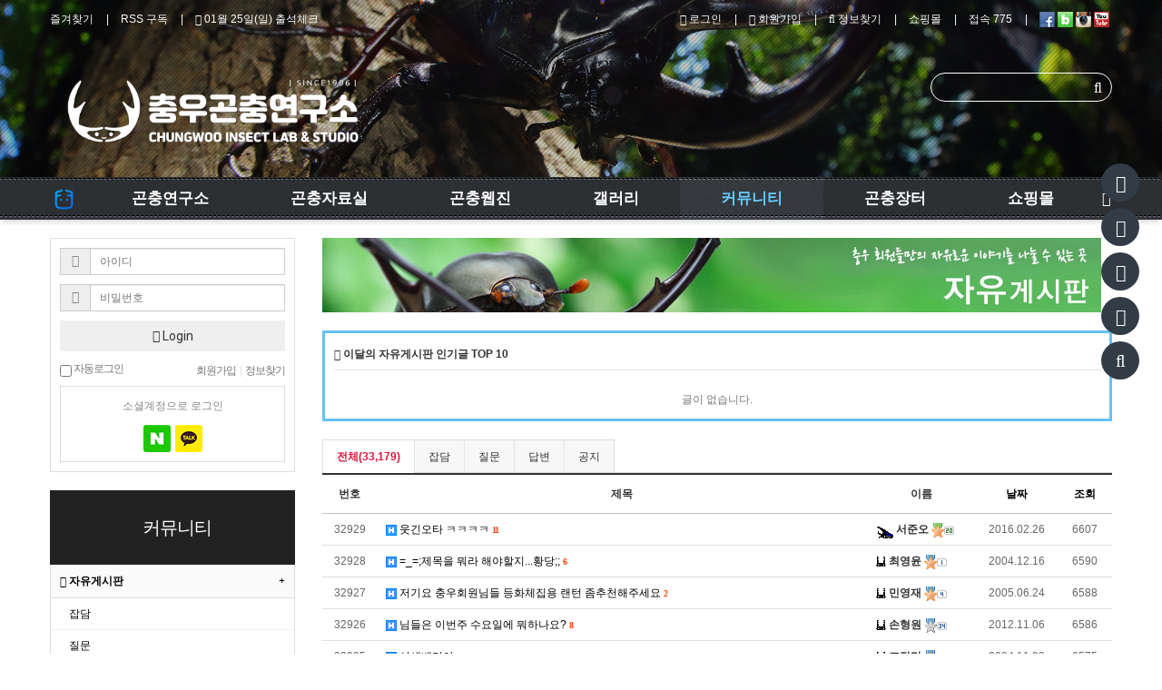

--- FILE ---
content_type: text/html; charset=utf-8
request_url: http://eww.stagbeetles.com/bbs/board.php?bo_table=com_freeboard&sst=wr_hit&sod=desc&sop=and&page=5&page=11
body_size: 339940
content:
<!doctype html>
<html lang="ko">
<head>

<!-- Global site tag (gtag.js) - Google Analytics -->
<script async src="https://www.googletagmanager.com/gtag/js?id=G-RV0TX4RKQW"></script>
<script>
  window.dataLayer = window.dataLayer || [];
  function gtag(){dataLayer.push(arguments);}
  gtag('js', new Date());

  gtag('config', 'G-RV0TX4RKQW');
</script>
<script async src="https://fundingchoicesmessages.google.com/i/pub-3827211766275786?ers=1" nonce="6WVhQxmTiii1-4WujwcU9Q"></script><script nonce="6WVhQxmTiii1-4WujwcU9Q">(function() {function signalGooglefcPresent() {if (!window.frames['googlefcPresent']) {if (document.body) {const iframe = document.createElement('iframe'); iframe.style = 'width: 0; height: 0; border: none; z-index: -1000; left: -1000px; top: -1000px;'; iframe.style.display = 'none'; iframe.name = 'googlefcPresent'; document.body.appendChild(iframe);} else {setTimeout(signalGooglefcPresent, 0);}}}signalGooglefcPresent();})();</script>
<meta charset="utf-8">
<meta http-equiv="imagetoolbar" content="no">
<meta http-equiv="X-UA-Compatible" content="IE=Edge">
<meta name="title" content="자유게시판 11 페이지 > 충우 곤충연구소 Since 1996" />
<meta name="publisher" content="충우 곤충연구소 Since 1996" />
<meta name="author" content="충우 곤충연구소 Since 1996" />
<meta name="robots" content="index,follow" />
<meta name="keywords" content="사슴벌레, 장수풍뎅이, 곤충, 곤충박물관, 박물관, 과학관, 애완곤충, 왕사슴벌레, 충우곤충박물관, 충우, 나비, 계간곤충, 발효톱밥, 균사, 쇼핑몰, 애벌레, 체험학습, seoul, insect, shop, museum, entomology, insectarium, Korea, 충우 곤충연구소 Since 1996" />
<meta name="description" content="세계 희귀 곤충, 사슴벌레, 장수풍뎅이 상설 전시, 체험학습, 애완곤충 분양. 서울시 과학관 제 서9-호 충우곤충박물관" />
<meta name="twitter:card" content="summary_large_image" />
<meta property="og:title" content="자유게시판 11 페이지 > 충우 곤충연구소 Since 1996" />
<meta property="og:site_name" content="충우 곤충연구소 Since 1996" />
<meta property="og:author" content="충우 곤충연구소 Since 1996" />
<meta property="og:type" content="" />
<meta property="og:image" content="https://www.stagbeetles.com/data/apms/background/logo_2.png" />
<meta property="og:description" content="세계 희귀 곤충, 사슴벌레, 장수풍뎅이 상설 전시, 체험학습, 애완곤충 분양. 서울시 과학관 제 서9-호 충우곤충박물관" />
<meta property="og:url" content="https://eww.stagbeetles.com/bbs/board.php?bo_table=com_freeboard&sst=wr_hit&sod=desc&sop=and&page=5&page=11" />
<link rel="image_src" href="https://www.stagbeetles.com/data/apms/background/logo_2.png" />
<link rel="canonical" href="https://eww.stagbeetles.com/bbs/board.php?bo_table=com_freeboard&sst=wr_hit&sod=desc&sop=and&page=5&page=11" />
<title>자유게시판 11 페이지 > 충우 곤충연구소 Since 1996</title>
<link rel="stylesheet" href="https://www.stagbeetles.com/css/default.css?ver=180820">
<link rel="stylesheet" href="https://www.stagbeetles.com/css/apms.css?ver=180820">
<link rel="stylesheet" href="https://www.stagbeetles.com/plugin/apms/owlcarousel/owl.carousel.css?ver=180820">

<link rel="stylesheet" href="https://www.stagbeetles.com/thema/Miso-BSE/assets/bs3/css/bootstrap.min.css" type="text/css" class="thema-mode">
<link rel="stylesheet" href="https://www.stagbeetles.com/thema/Miso-BSE/colorset/Basic-Box/colorset.css" type="text/css" class="thema-colorset">
<link rel="stylesheet" href="https://www.stagbeetles.com/thema/Miso-BSE/widget/miso-member/widget.css?ver=180820">
<link rel="stylesheet" href="https://www.stagbeetles.com/skin/board/Basic-Board/style.css" >
<link rel="stylesheet" href="https://www.stagbeetles.com/skin/addon/best-post/widget.css" >
<link rel="stylesheet" href="https://www.stagbeetles.com/skin/board/Basic-Board/list/basic/list.css" >
<link rel="stylesheet" href="https://www.stagbeetles.com/thema/Miso-BSE/widget/miso-outlogin/widget.css?ver=180820">
<link rel="stylesheet" href="https://www.stagbeetles.com/skin/member/basic/style.css?ver=180820">
<link rel="stylesheet" href="https://www.stagbeetles.com/thema/Miso-BSE/widget/miso-category/widget.css?ver=180820">
<link rel="stylesheet" href="https://www.stagbeetles.com/thema/Miso-BSE/widget/miso-post-list/widget.css" >
<link rel="stylesheet" href="https://www.stagbeetles.com/thema/Miso-BSE/widget/miso-shop-item-slider/widget.css" >
<link rel="stylesheet" href="https://www.stagbeetles.com/thema/Miso-BSE/widget/miso-sidebar/widget.css" >
<!--[if lte IE 8]>
<script src="https://www.stagbeetles.com/js/html5.js"></script>
<![endif]-->
<script>
// 자바스크립트에서 사용하는 전역변수 선언
var g5_url       = "https://www.stagbeetles.com";
var g5_bbs_url   = "https://www.stagbeetles.com/bbs";
var g5_is_member = "";
var g5_is_admin  = "";
var g5_is_mobile = "";
var g5_bo_table  = "com_freeboard";
var g5_sca       = "";
var g5_pim       = "";
var g5_editor    = "smarteditor2_responsive";
var g5_responsive    = "1";
var g5_cookie_domain = ".stagbeetles.com";
var g5_purl = "https://eww.stagbeetles.com/bbs/board.php?bo_table=com_freeboard&sst=wr_hit&sod=desc&sop=and&page=5&page=11";
</script>
<script src="https://www.stagbeetles.com/js/jquery-1.11.3.min.js"></script>
<script src="https://www.stagbeetles.com/js/jquery-migrate-1.2.1.min.js"></script>
<script src="https://www.stagbeetles.com/lang/korean/lang.js?ver=180820"></script>
<script src="https://www.stagbeetles.com/js/common.js?ver=180820"></script>
<script src="https://www.stagbeetles.com/js/wrest.js?ver=180820"></script>
<script src="https://www.stagbeetles.com/js/placeholders.min.js"></script>
<script src="https://www.stagbeetles.com/js/apms.js?ver=180820"></script>
<link rel="stylesheet" href="https://www.stagbeetles.com/js/font-awesome/css/font-awesome.min.css">
<script src="https://www.stagbeetles.com/plugin/apms/js/jquery.mobile.swipe.min.js"></script>
<script src="https://www.stagbeetles.com/plugin/apms/owlcarousel/owl.carousel.min.js"></script>
</head>
<body class="responsive is-pc">
	<h1 style="display:inline-block !important;position:absolute;top:0;left:0;margin:0 !important;padding:0 !important;font-size:0;line-height:0;border:0 !important;overflow:hidden !important">
	자유게시판 11 페이지 > 충우 곤충연구소 Since 1996	</h1>
<script src="https://developers.kakao.com/sdk/js/kakao.min.js"></script>
<script src="https://www.stagbeetles.com/js/kakaolink.js"></script>
<script>Kakao.init("12f3ae201ea569a822669e21db221e0e");</script>
<style>
		.titleElement { background-image: url('https://www.stagbeetles.com/data/apms/background/main_title_chiron.jpg'); }
		.titleBack { opacity: 0.25; -ms-filter: "progid:DXImageTransform.Microsoft.Alpha(Opacity=25)"; filter: alpha(opacity=25); -moz-opacity: 0.25; -khtml-opacity: 0.25; }
	.at-container { max-width:1200px; }
	.no-responsive .wrapper, .no-responsive .at-container-wide { min-width:1200px; }
	.at-menu .nav-height { height:47px; line-height:47px !important; }
	.pc-menu, .pc-menu .nav-full-back, .pc-menu .nav-full-height, .pc-menu-height { height:47px; }
	.pc-menu .nav-top.nav-float .menu-a, .pc-menu .nav-mega .menu-a { padding:0px 45px; }
	.pc-menu .nav-top.nav-float .sub-1div::before, .pc-menu .nav-mega .sub-1div::before { left: 45px; }
	.pc-menu .nav-full-first, .pc-menu .nav-full-last, .pc-menu .nav-full.on .sub-1div { height: 400px; }
	.pc-menu .nav-full.on, .pc-menu .nav-full.on .at-container { height:447px; }
	.pc-menu .subm-w { width:170px; }
	.pc-menu .nav-content, .pc-menu .nav-cw { width:170px; }
	.pc-menu .nav-content-height { height:400px; }
	.pc-menu .nav-content .sub-content { width:860px; left:170px; }
</style>

<div id="thema_wrapper" class="wrapper is-page ko">
	<div class="fullpage">
				<div id="titleElement" class="titleElement">
			<div class="titleBack"></div>
			<div class="titleLayer"></div>
			<div class="titleArrow"><i class="fa fa-angle-down go-menu"></i></div>

			<!-- PC Header -->
			<div class="pc-header">
				<div class="header-wrap">
					<div class="at-container">
													<div class="header-logo">
								<a href="https://www.stagbeetles.com">
									<img src="https://www.stagbeetles.com/thema/Miso-BSE/logo.png" height="90">
								</a>
							</div>
							<div class="header-search">
								<form id="hs_form" name="tsearch" method="get" onsubmit="return tsearch_submit(this);" role="form" class="form">
								<input type="hidden" name="url"	value="https://www.stagbeetles.com/bbs/search.php">
									<div class="input-group input-group-sm">
										<input type="text" id="hs_input" name="stx" class="form-control input-sm" value="">
										<span class="input-group-btn">
											<button type="submit" class="btn btn-sm"><i class="fa fa-search fa-lg"></i></button>
										</span>
									</div>
								</form>
							</div>
											</div>
				</div>
			</div>

			<!-- LNB -->
			<aside class="at-lnb">
				<div class="at-container">
					<!-- LNB Left -->
					<div class="pull-left">
						<ul>
							<li><a href="javascript:;" id="favorite" class="at-tip" data-original-title="<nobr>즐겨찾기</nobr>" data-toggle="tooltip" data-placement="bottom" data-html="true">즐겨찾기</a></li>
							<li><a href="https://www.stagbeetles.com/rss/rss.php" target="_blank">RSS 구독</a></li>
								
							<li><a href="https://www.stagbeetles.com/bbs/board.php?bo_table=com_attend" id="favorite" class="at-tip" data-original-title="<nobr>출석하기</nobr>" data-toggle="tooltip" data-placement="bottom" data-html="true"><i class="fa fa-calendar"></i> 01월 25일(일) 출석체크</a></li>
						</ul>
					</div>
					<!-- LNB Right -->
					<div class="pull-right">
						<ul>
															<li><a href="https://www.stagbeetles.com/bbs/login.php?url=https://www.stagbeetles.com/bbs/board.php?bo_table=com_freeboard&sst=wr_hit&sod=desc&sop=and&page=5&page=11" onclick="sidebar_open('sidebar-user'); return false;"><i class="fa fa-power-off"></i> 로그인</a></li>
								<li><a href="https://www.stagbeetles.com/bbs/register.php"><i class="fa fa-sign-out"></i> 회원가입</a></li>
								<li><a href="https://www.stagbeetles.com/bbs/password_lost.php" class="win_password_lost"><i class="fa fa-search"></i> 정보찾기	</a></li>
																														<li><a href="https://www.stagbeetles.com/shop">쇼핑몰</a></li>
														<li><a href="https://www.stagbeetles.com/bbs/current_connect.php">접속 775</a></li>
																				<li>
						<a href="https://www.facebook.com/stagbeetles" target="_blank" class="at-tip" data-original-title="<nobr>페이스북</nobr>" data-toggle="tooltip" data-placement="bottom" data-html="true">
						<span class="sound_only">페이스북</span><span><img src="https://www.stagbeetles.com/img/facebook.png" align=absmiddle>&nbsp;</span></a>
						<a href="https://insectkorea.com" target="_blank" class="at-tip" data-original-title="<nobr>네이버블로그</nobr>" data-toggle="tooltip" data-placement="bottom" data-html="true">
						<span class="sound_only">네이버블로그</span><span><img src="https://www.stagbeetles.com/img/blog.png" align=absmiddle>&nbsp;</span></a>
						<a href="https://www.instagram.com/chungwoo_insect_museum/" target="_blank" class="at-tip" data-original-title="<nobr>인스타그램</nobr>" data-toggle="tooltip" data-placement="bottom" data-html="true">
						<span class="sound_only">인스타그램</span><span><img src="https://www.stagbeetles.com/img/instargram.png" align=absmiddle>&nbsp;</span></a>
						<a href="https://www.youtube.com/channel/UCuHnEH0_j0OL56w_7JdTIeg" target="_blank" class="at-tip" data-original-title="<nobr>충우유투브</nobr>" data-toggle="tooltip" data-placement="bottom" data-html="true">
						<span class="sound_only">충우유투브</span><span><img src="https://www.stagbeetles.com/img/youtube.png" align=absmiddle>&nbsp;</span></a>
						</li>
						
						</ul>
					</div>
					<div class="clearfix"></div>
				</div>
			</aside>
		</div>
	</div>
	
	<!-- Mobile Header -->
	<div class="m-header">
		<div class="at-container">
			<div class="header-wrap">
				<div class="header-icon">
					<a href="javascript:;" onclick="sidebar_open('sidebar-menu');">
						<i class="fa fa-bars"></i>
					</a>
				</div>
				<div class="header-logo en">
					<!-- Mobile Logo -->
					<a href="https://www.stagbeetles.com">
						<img src="https://www.stagbeetles.com/thema/Miso-BSE/logo.png" height="77">
					</a>
				</div>
				<div class="header-icon">
					<a href="https://www.stagbeetles.com/shop">
						<i class="fa fa-shopping-cart"></i>
					</a>
				</div>
			</div>
			<div class="clearfix"></div>
		</div>
	</div>

	<div id="menu_top" class="at-html">
		<!-- Menu -->
		<nav class="at-menu">
			<!-- PC Menu -->
			<div class="pc-menu">
				<!-- Menu Button & Right Icon Menu -->
				<div class="at-container">
					<div class="nav-right nav-rw nav-height">
						<ul>
							<!--								<li class="nav-show">
									<a href="https://www.stagbeetles.com/shop/cart.php" onclick="sidebar_open('sidebar-cart'); return false;" data-original-title="<nobr>쇼핑</nobr>" data-toggle="tooltip" data-placement="top" data-html="true"> 
										<i class="fa fa-shopping-bag"></i>
																			</a>
								</li>
							-->
							<!--<li>
								<a href="javascript:;" onclick="sidebar_open('sidebar-response');" data-original-title="<nobr>알림</nobr>" data-toggle="tooltip" data-placement="top" data-html="true">
									<i class="fa fa-bell"></i>
									<span class="label bg-orangered en" style="display:none;">
										<span class="msgCount">0</span>
									</span>
								</a>
							</li>
							<li>
								<a href="javascript:;" onclick="sidebar_open('sidebar-search');" data-original-title="<nobr>검색</nobr>" data-toggle="tooltip" data-placement="top" data-html="true">
									<i class="fa fa-search"></i>
								</a>
							</li>-->
							<li class="menu-all-icon" data-original-title="<nobr>전체메뉴</nobr>" data-toggle="tooltip" data-placement="top" data-html="true">
								<a href="javascript:;" data-toggle="collapse" data-target="#menu-all">
									<i class="fa fa-th"></i>
								</a>
							</li>
						</ul>
						<div class="clearfix"></div>
					</div>
				</div>
				


	<div class="nav-visible">
		<div class="at-container">
			<div class="nav-mega nav-shows nav-slide">
				<ul class="menu-ul">
									<li class="menu-li nav-home off">
						<a class="menu-a nav-height" href="https://www.stagbeetles.com">
							<img src="https://www.stagbeetles.com/thema/Miso-BSE/home.png" height="27">
						</a>
					</li>
													<li class="menu-li off">
						<a class="menu-a nav-height" href="https://www.stagbeetles.com/bbs/page.php?hid=cp-research">
							곤충연구소							<!---->
						</a>
													<div class="sub-shows sub-1div">
								<div class="mega-tbl">
									<div class="mega-cell mega-head">
										<a class="mega-a en" href="https://www.stagbeetles.com/bbs/page.php?hid=cp-research">
											곤충연구소										</a>
									</div>
									<div class="mega-cell mega-menu">
										<ul class="sub-1dul">
										
											
											<li class="sub-1dli off">
												<a href="https://www.stagbeetles.com/bbs/page.php?hid=cp-research" class="sub-1da">
													<i class='fa fa-bug'></i> 충우곤충연구소																									</a>
																							</li>
										
											
											<li class="sub-1dli off">
												<a href="https://www.stagbeetles.com/bbs/board.php?bo_table=books_intro" class="sub-1da sub-icon">
													<i class='fa fa-book'></i> 계간곤충																									</a>
																									<div class="sub-slide sub-2div">
														<ul class="sub-2dul subm-w pull-left">					
																													
															
															<li class="sub-2dli off">
																<a href="https://www.stagbeetles.com/bbs/board.php?bo_table=books_intro&sca=%EA%B3%84%EA%B0%84%EA%B3%A4%EC%B6%A9%EC%86%8C%EA%B0%9C" class="sub-2da">
																	계간곤충소개																																	</a>
															</li>
																													
															
															<li class="sub-2dli off">
																<a href="https://www.stagbeetles.com/bbs/board.php?bo_table=books_intro&sca=%EC%9D%B8%EC%82%AC%EB%A7%90" class="sub-2da">
																	인사말																																	</a>
															</li>
																													
															
															<li class="sub-2dli off">
																<a href="https://www.stagbeetles.com/bbs/board.php?bo_table=books_intro&sca=%EC%B0%BD%EA%B0%84%ED%98%B8" class="sub-2da">
																	창간호																																	</a>
															</li>
																													
															
															<li class="sub-2dli off">
																<a href="https://www.stagbeetles.com/bbs/board.php?bo_table=books_intro&sca=2%ED%98%B8" class="sub-2da">
																	2호																																	</a>
															</li>
																													
															
															<li class="sub-2dli off">
																<a href="https://www.stagbeetles.com/bbs/board.php?bo_table=books_intro&sca=3%ED%98%B8" class="sub-2da">
																	3호																																	</a>
															</li>
																													
															
															<li class="sub-2dli off">
																<a href="https://www.stagbeetles.com/bbs/board.php?bo_table=books_intro&sca=4%ED%98%B8" class="sub-2da">
																	4호																																	</a>
															</li>
																													
															
															<li class="sub-2dli off">
																<a href="https://www.stagbeetles.com/bbs/board.php?bo_table=books_intro&sca=5%ED%98%B8" class="sub-2da">
																	5호																																	</a>
															</li>
																													
															
															<li class="sub-2dli off">
																<a href="https://www.stagbeetles.com/bbs/board.php?bo_table=books_intro&sca=6%ED%98%B8" class="sub-2da">
																	6호																																	</a>
															</li>
																													
															
															<li class="sub-2dli off">
																<a href="https://www.stagbeetles.com/bbs/board.php?bo_table=books_intro&sca=7%ED%98%B8" class="sub-2da">
																	7호																																	</a>
															</li>
																													
															
															<li class="sub-2dli off">
																<a href="https://www.stagbeetles.com/bbs/board.php?bo_table=books_intro&sca=8%ED%98%B8" class="sub-2da">
																	8호																																	</a>
															</li>
																												</ul>
																												<div class="clearfix"></div>
													</div>
																							</li>
										
											
											<li class="sub-1dli off">
												<a href="https://www.stagbeetles.com/bbs/board.php?bo_table=comp_gallery" class="sub-1da sub-icon">
													<i class='fa fa-camera-retro'></i> 충우 갤러리																									</a>
																									<div class="sub-slide sub-2div">
														<ul class="sub-2dul subm-w pull-left">					
																													
															
															<li class="sub-2dli off">
																<a href="https://www.stagbeetles.com/bbs/board.php?bo_table=comp_gallery&sca=%EC%9C%A0%EC%B9%98%EC%9B%90%EC%B2%B4%ED%97%98%ED%95%99%EC%8A%B5" class="sub-2da">
																	유치원체험학습																																	</a>
															</li>
																													
															
															<li class="sub-2dli off">
																<a href="https://www.stagbeetles.com/bbs/board.php?bo_table=comp_gallery&sca=%EC%96%B4%EB%A6%B0%EC%9D%B4%EC%A7%91%EC%B2%B4%ED%97%98%ED%95%99%EC%8A%B5" class="sub-2da">
																	어린이집체험학습																																	</a>
															</li>
																													
															
															<li class="sub-2dli off">
																<a href="https://www.stagbeetles.com/bbs/board.php?bo_table=comp_gallery&sca=%EC%B4%88%EB%93%B1%ED%95%99%EA%B5%90%EC%B2%B4%ED%97%98%ED%95%99%EC%8A%B5" class="sub-2da">
																	초등학교체험학습																																	</a>
															</li>
																													
															
															<li class="sub-2dli off">
																<a href="https://www.stagbeetles.com/bbs/board.php?bo_table=comp_gallery&sca=%EA%B3%A4%EC%B6%A9%EA%B5%90%EC%8B%A4" class="sub-2da">
																	곤충교실																																	</a>
															</li>
																													
															
															<li class="sub-2dli off">
																<a href="https://www.stagbeetles.com/bbs/board.php?bo_table=comp_gallery&sca=%EB%B0%95%EB%AC%BC%EA%B4%80%EC%9D%B4%EB%AA%A8%EC%A0%80%EB%AA%A8" class="sub-2da">
																	박물관이모저모																																	</a>
															</li>
																												</ul>
																												<div class="clearfix"></div>
													</div>
																							</li>
										
											
											<li class="sub-1dli off">
												<a href="https://www.stagbeetles.com/bbs/board.php?bo_table=comp_greeting" class="sub-1da sub-icon">
													<i class='fa fa-weibo'></i> 곤충관련 소식																									</a>
																									<div class="sub-slide sub-2div">
														<ul class="sub-2dul subm-w pull-left">					
																													
															
															<li class="sub-2dli off">
																<a href="https://www.stagbeetles.com/bbs/board.php?bo_table=comp_greeting&sca=%EA%B3%BC%ED%95%99%EA%B4%80" class="sub-2da">
																	과학관																																	</a>
															</li>
																													
															
															<li class="sub-2dli off">
																<a href="https://www.stagbeetles.com/bbs/board.php?bo_table=comp_greeting&sca=%ED%99%98%EA%B2%BD%EB%B6%80" class="sub-2da">
																	환경부																																	</a>
															</li>
																													
															
															<li class="sub-2dli off">
																<a href="https://www.stagbeetles.com/bbs/board.php?bo_table=comp_greeting&sca=%EA%B3%A4%EC%B6%A9%ED%95%99%ED%9A%8C" class="sub-2da">
																	곤충학회																																	</a>
															</li>
																													
															
															<li class="sub-2dli off">
																<a href="https://www.stagbeetles.com/bbs/board.php?bo_table=comp_greeting&sca=%EA%B8%B0%ED%83%80%EA%B3%A4%EC%B6%A9%EA%B4%80%EB%A0%A8" class="sub-2da">
																	기타곤충관련																																	</a>
															</li>
																												</ul>
																												<div class="clearfix"></div>
													</div>
																							</li>
										
											
											<li class="sub-1dli off">
												<a href="https://www.stagbeetles.com/bbs/page.php?hid=cp-greeting" class="sub-1da">
													<i class='fa fa-pagelines'></i> 충우곤충박물관 (영업종료)																									</a>
																							</li>
										
											
											<li class="sub-1dli off">
												<a href="https://www.stagbeetles.com/bbs/board.php?bo_table=comp_history" class="sub-1da">
													<i class='fa fa-pencil-square-o'></i> 연혁 및 언론소개																									</a>
																							</li>
																				</ul>
									</div>
									<div class="mega-cell mega-content">

										<!-- 주메뉴(보드그룹 또는 상품대분류) 아이디를 이용해서 if 구문 등으로 분기 -->
																					<a href="https://www.stagbeetles.com/bbs/board.php?bo_table=not_shop&wr_id=1912">
												<img src="https://www.stagbeetles.com/data/apms/background/%E1%84%8B%E1%85%A2%E1%86%B8%E1%84%80%E1%85%AA%E1%86%BC%E1%84%80%E1%85%A9.jpg" style="max-width:100%;">
											</a>
										
									</div>
								</div>
							</div>
											</li>
									<li class="menu-li off">
						<a class="menu-a nav-height" href="https://www.stagbeetles.com/bbs/main.php?gid=InsectData">
							곤충자료실							<!---->
						</a>
													<div class="sub-shows sub-1div">
								<div class="mega-tbl">
									<div class="mega-cell mega-head">
										<a class="mega-a en" href="https://www.stagbeetles.com/bbs/main.php?gid=InsectData">
											곤충자료실										</a>
									</div>
									<div class="mega-cell mega-menu">
										<ul class="sub-1dul">
										
											
											<li class="sub-1dli off">
												<a href="https://www.stagbeetles.com/bbs/board.php?bo_table=dogam_luca_k" class="sub-1da sub-icon">
													한국사슴벌레																									</a>
																									<div class="sub-slide sub-2div">
														<ul class="sub-2dul subm-w pull-left">					
																													
															
															<li class="sub-2dli off">
																<a href="https://www.stagbeetles.com/bbs/board.php?bo_table=dogam_luca_k&sca=Dorcus" class="sub-2da">
																	Dorcus																																	</a>
															</li>
																													
															
															<li class="sub-2dli off">
																<a href="https://www.stagbeetles.com/bbs/board.php?bo_table=dogam_luca_k&sca=Lucanus" class="sub-2da">
																	Lucanus																																	</a>
															</li>
																													
															
															<li class="sub-2dli off">
																<a href="https://www.stagbeetles.com/bbs/board.php?bo_table=dogam_luca_k&sca=Platycerus" class="sub-2da">
																	Platycerus																																	</a>
															</li>
																													
															
															<li class="sub-2dli off">
																<a href="https://www.stagbeetles.com/bbs/board.php?bo_table=dogam_luca_k&sca=Prosopocoilus" class="sub-2da">
																	Prosopocoilus																																	</a>
															</li>
																													
															
															<li class="sub-2dli off">
																<a href="https://www.stagbeetles.com/bbs/board.php?bo_table=dogam_luca_k&sca=Aegus" class="sub-2da">
																	Aegus																																	</a>
															</li>
																													
															
															<li class="sub-2dli off">
																<a href="https://www.stagbeetles.com/bbs/board.php?bo_table=dogam_luca_k&sca=Nigidius" class="sub-2da">
																	Nigidius																																	</a>
															</li>
																													
															
															<li class="sub-2dli off">
																<a href="https://www.stagbeetles.com/bbs/board.php?bo_table=dogam_luca_k&sca=Figulus" class="sub-2da">
																	Figulus																																	</a>
															</li>
																													
															
															<li class="sub-2dli off">
																<a href="https://www.stagbeetles.com/bbs/board.php?bo_table=dogam_luca_k&sca=Prismognathus" class="sub-2da">
																	Prismognathus																																	</a>
															</li>
																													
															
															<li class="sub-2dli off">
																<a href="https://www.stagbeetles.com/bbs/board.php?bo_table=dogam_luca_k&sca=Taxonomy" class="sub-2da">
																	Taxonomy																																	</a>
															</li>
																												</ul>
																												<div class="clearfix"></div>
													</div>
																							</li>
										
											
											<li class="sub-1dli off">
												<a href="https://www.stagbeetles.com/bbs/board.php?bo_table=dogam_luca_f" class="sub-1da sub-icon">
													외국사슴벌레																									</a>
																									<div class="sub-slide sub-2div">
														<ul class="sub-2dul subm-w pull-left">					
																													
															
															<li class="sub-2dli off">
																<a href="https://www.stagbeetles.com/bbs/board.php?bo_table=dogam_luca_f&sca=%EC%95%84%EC%8B%9C%EC%95%84" class="sub-2da">
																	아시아																																	</a>
															</li>
																													
															
															<li class="sub-2dli off">
																<a href="https://www.stagbeetles.com/bbs/board.php?bo_table=dogam_luca_f&sca=%ED%98%B8%EC%A3%BC+%2F+%EC%9C%A0%EB%9F%BD" class="sub-2da">
																	호주 / 유럽																																	</a>
															</li>
																													
															
															<li class="sub-2dli off">
																<a href="https://www.stagbeetles.com/bbs/board.php?bo_table=dogam_luca_f&sca=%EC%95%84%EB%A9%94%EB%A6%AC%EC%B9%B4" class="sub-2da">
																	아메리카																																	</a>
															</li>
																													
															
															<li class="sub-2dli off">
																<a href="https://www.stagbeetles.com/bbs/board.php?bo_table=dogam_luca_f&sca=%EC%95%84%ED%94%84%EB%A6%AC%EC%B9%B4" class="sub-2da">
																	아프리카																																	</a>
															</li>
																												</ul>
																												<div class="clearfix"></div>
													</div>
																							</li>
										
											
											<li class="sub-1dli off">
												<a href="https://www.stagbeetles.com/bbs/board.php?bo_table=dogam_dynas_k" class="sub-1da sub-icon">
													한국장수풍뎅이																									</a>
																									<div class="sub-slide sub-2div">
														<ul class="sub-2dul subm-w pull-left">					
																													
															
															<li class="sub-2dli off">
																<a href="https://www.stagbeetles.com/bbs/board.php?bo_table=dogam_dynas_k&sca=%EC%9E%A5%EC%88%98%ED%92%8D%EB%8E%85%EC%9D%B4%EC%86%8D" class="sub-2da">
																	장수풍뎅이속																																	</a>
															</li>
																													
															
															<li class="sub-2dli off">
																<a href="https://www.stagbeetles.com/bbs/board.php?bo_table=dogam_dynas_k&sca=%EC%99%B8%EB%BF%94%EC%9E%A5%EC%88%98%ED%92%8D%EB%8E%85%EC%9D%B4%EC%86%8D" class="sub-2da">
																	외뿔장수풍뎅이속																																	</a>
															</li>
																													
															
															<li class="sub-2dli off">
																<a href="https://www.stagbeetles.com/bbs/board.php?bo_table=dogam_dynas_k&sca=%EB%91%A5%EA%B8%80%EC%9E%A5%EC%88%98%ED%92%8D%EB%8E%85%EC%9D%B4%EC%86%8D" class="sub-2da">
																	둥글장수풍뎅이속																																	</a>
															</li>
																													
															
															<li class="sub-2dli off">
																<a href="https://www.stagbeetles.com/bbs/board.php?bo_table=dogam_dynas_k&sca=%EC%83%9D%ED%83%9C%EC%99%80%EC%A0%95%EB%B3%B4" class="sub-2da">
																	생태와정보																																	</a>
															</li>
																												</ul>
																												<div class="clearfix"></div>
													</div>
																							</li>
										
											
											<li class="sub-1dli off">
												<a href="https://www.stagbeetles.com/bbs/board.php?bo_table=dogam_dynas_f" class="sub-1da sub-icon">
													외국장수풍뎅이																									</a>
																									<div class="sub-slide sub-2div">
														<ul class="sub-2dul subm-w pull-left">					
																													
															
															<li class="sub-2dli off">
																<a href="https://www.stagbeetles.com/bbs/board.php?bo_table=dogam_dynas_f&sca=%EC%95%84%EB%A9%94%EB%A6%AC%EC%B9%B4%EB%8C%80%EB%A5%99" class="sub-2da">
																	아메리카대륙																																	</a>
															</li>
																													
															
															<li class="sub-2dli off">
																<a href="https://www.stagbeetles.com/bbs/board.php?bo_table=dogam_dynas_f&sca=%EC%95%84%EC%8B%9C%EC%95%84%EB%8C%80%EB%A5%99" class="sub-2da">
																	아시아대륙																																	</a>
															</li>
																													
															
															<li class="sub-2dli off">
																<a href="https://www.stagbeetles.com/bbs/board.php?bo_table=dogam_dynas_f&sca=%EC%95%84%ED%94%84%EB%A6%AC%EC%B9%B4%EB%8C%80%EB%A5%99" class="sub-2da">
																	아프리카대륙																																	</a>
															</li>
																												</ul>
																												<div class="clearfix"></div>
													</div>
																							</li>
										
											
											<li class="sub-1dli off">
												<a href="https://www.stagbeetles.com/bbs/board.php?bo_table=dogam_coleo" class="sub-1da sub-icon">
													딱정벌레도감																									</a>
																									<div class="sub-slide sub-2div">
														<ul class="sub-2dul subm-w pull-left">					
																													
															
															<li class="sub-2dli off">
																<a href="https://www.stagbeetles.com/bbs/board.php?bo_table=dogam_coleo&sca=%EA%B8%B8%EC%95%9E%EC%9E%A1%EC%9D%B4%EA%B3%BC" class="sub-2da">
																	길앞잡이과																																	</a>
															</li>
																													
															
															<li class="sub-2dli off">
																<a href="https://www.stagbeetles.com/bbs/board.php?bo_table=dogam_coleo&sca=%EB%94%B1%EC%A0%95%EB%B2%8C%EB%A0%88%EA%B3%BC" class="sub-2da">
																	딱정벌레과																																	</a>
															</li>
																													
															
															<li class="sub-2dli off">
																<a href="https://www.stagbeetles.com/bbs/board.php?bo_table=dogam_coleo&sca=%EB%AC%BC%EB%B0%A9%EA%B0%9C%EA%B3%BC" class="sub-2da">
																	물방개과																																	</a>
															</li>
																													
															
															<li class="sub-2dli off">
																<a href="https://www.stagbeetles.com/bbs/board.php?bo_table=dogam_coleo&sca=%ED%92%8D%EB%8E%85%EC%9D%B4%EA%B3%BC" class="sub-2da">
																	풍뎅이과																																	</a>
															</li>
																													
															
															<li class="sub-2dli off">
																<a href="https://www.stagbeetles.com/bbs/board.php?bo_table=dogam_coleo&sca=%EA%BD%83%EB%AC%B4%EC%A7%80%EA%B3%BC" class="sub-2da">
																	꽃무지과																																	</a>
															</li>
																													
															
															<li class="sub-2dli off">
																<a href="https://www.stagbeetles.com/bbs/board.php?bo_table=dogam_coleo&sca=%EB%B9%84%EB%8B%A8%EB%B2%8C%EB%A0%88%EA%B3%BC" class="sub-2da">
																	비단벌레과																																	</a>
															</li>
																													
															
															<li class="sub-2dli off">
																<a href="https://www.stagbeetles.com/bbs/board.php?bo_table=dogam_coleo&sca=%EB%B0%A9%EC%95%84%EB%B2%8C%EB%A0%88%EA%B3%BC" class="sub-2da">
																	방아벌레과																																	</a>
															</li>
																													
															
															<li class="sub-2dli off">
																<a href="https://www.stagbeetles.com/bbs/board.php?bo_table=dogam_coleo&sca=%EA%B1%B0%EC%A0%80%EB%A6%AC%EA%B3%BC" class="sub-2da">
																	거저리과																																	</a>
															</li>
																													
															
															<li class="sub-2dli off">
																<a href="https://www.stagbeetles.com/bbs/board.php?bo_table=dogam_coleo&sca=%EA%B0%80%EB%A2%B0%EA%B3%BC" class="sub-2da">
																	가뢰과																																	</a>
															</li>
																													
															
															<li class="sub-2dli off">
																<a href="https://www.stagbeetles.com/bbs/board.php?bo_table=dogam_coleo&sca=%EB%B0%94%EA%B5%AC%EB%AF%B8%EA%B3%BC" class="sub-2da">
																	바구미과																																	</a>
															</li>
																													
															
															<li class="sub-2dli off">
																<a href="https://www.stagbeetles.com/bbs/board.php?bo_table=dogam_coleo&sca=%EA%B3%B5%EC%A7%80" class="sub-2da">
																	공지																																	</a>
															</li>
																												</ul>
																												<div class="clearfix"></div>
													</div>
																							</li>
										
											
											<li class="sub-1dli off">
												<a href="https://www.stagbeetles.com/bbs/board.php?bo_table=dogam_ceram" class="sub-1da sub-icon">
													하늘소도감																									</a>
																									<div class="sub-slide sub-2div">
														<ul class="sub-2dul subm-w pull-left">					
																													
															
															<li class="sub-2dli off">
																<a href="https://www.stagbeetles.com/bbs/board.php?bo_table=dogam_ceram&sca=%EA%B5%AD%EB%82%B4%ED%95%98%EB%8A%98%EC%86%8C" class="sub-2da">
																	국내하늘소																																	</a>
															</li>
																													
															
															<li class="sub-2dli off">
																<a href="https://www.stagbeetles.com/bbs/board.php?bo_table=dogam_ceram&sca=%EC%99%B8%EA%B5%AD%ED%95%98%EB%8A%98%EC%86%8C" class="sub-2da">
																	외국하늘소																																	</a>
															</li>
																													
															
															<li class="sub-2dli off">
																<a href="https://www.stagbeetles.com/bbs/board.php?bo_table=dogam_ceram&sca=%EA%B8%B0%ED%83%80" class="sub-2da">
																	기타																																	</a>
															</li>
																													
															
															<li class="sub-2dli off">
																<a href="https://www.stagbeetles.com/bbs/board.php?bo_table=dogam_ceram&sca=%EC%95%8C%EB%A6%BC" class="sub-2da">
																	알림																																	</a>
															</li>
																												</ul>
																												<div class="clearfix"></div>
													</div>
																							</li>
										
											
											<li class="sub-1dli off">
												<a href="https://www.stagbeetles.com/bbs/board.php?bo_table=dogam_lepi" class="sub-1da sub-icon">
													나비/나방도감																									</a>
																									<div class="sub-slide sub-2div">
														<ul class="sub-2dul subm-w pull-left">					
																													
															
															<li class="sub-2dli off">
																<a href="https://www.stagbeetles.com/bbs/board.php?bo_table=dogam_lepi&sca=%EB%82%98%EB%B9%84Butterflies" class="sub-2da">
																	나비Butterflies																																	</a>
															</li>
																													
															
															<li class="sub-2dli off">
																<a href="https://www.stagbeetles.com/bbs/board.php?bo_table=dogam_lepi&sca=%EB%82%98%EB%B0%A9Moths" class="sub-2da">
																	나방Moths																																	</a>
															</li>
																												</ul>
																												<div class="clearfix"></div>
													</div>
																							</li>
										
											
											<li class="sub-1dli off">
												<a href="https://www.stagbeetles.com/bbs/board.php?bo_table=dogam_hyme" class="sub-1da">
													벌/개미도감																									</a>
																							</li>
										
											
											<li class="sub-1dli off">
												<a href="https://www.stagbeetles.com/bbs/board.php?bo_table=dogam_odon" class="sub-1da sub-icon">
													잠자리도감																									</a>
																									<div class="sub-slide sub-2div">
														<ul class="sub-2dul subm-w pull-left">					
																													
															
															<li class="sub-2dli off">
																<a href="https://www.stagbeetles.com/bbs/board.php?bo_table=dogam_odon&sca=%EB%AC%BC%EC%9E%A0%EC%9E%90%EB%A6%AC%EA%B3%BC" class="sub-2da">
																	물잠자리과																																	</a>
															</li>
																													
															
															<li class="sub-2dli off">
																<a href="https://www.stagbeetles.com/bbs/board.php?bo_table=dogam_odon&sca=%EC%8B%A4%EC%9E%A0%EC%9E%90%EB%A6%AC%EA%B3%BC" class="sub-2da">
																	실잠자리과																																	</a>
															</li>
																													
															
															<li class="sub-2dli off">
																<a href="https://www.stagbeetles.com/bbs/board.php?bo_table=dogam_odon&sca=%EC%B2%AD%EC%8B%A4%EC%9E%A0%EC%9E%90%EB%A6%AC%EA%B3%BC" class="sub-2da">
																	청실잠자리과																																	</a>
															</li>
																													
															
															<li class="sub-2dli off">
																<a href="https://www.stagbeetles.com/bbs/board.php?bo_table=dogam_odon&sca=%EB%B0%A9%EC%9A%B8%EC%8B%A4%EC%9E%A0%EC%9E%90%EB%A6%AC%EA%B3%BC" class="sub-2da">
																	방울실잠자리과																																	</a>
															</li>
																													
															
															<li class="sub-2dli off">
																<a href="https://www.stagbeetles.com/bbs/board.php?bo_table=dogam_odon&sca=%EC%99%95%EC%9E%A0%EC%9E%90%EB%A6%AC%EA%B3%BC" class="sub-2da">
																	왕잠자리과																																	</a>
															</li>
																													
															
															<li class="sub-2dli off">
																<a href="https://www.stagbeetles.com/bbs/board.php?bo_table=dogam_odon&sca=%EC%B8%A1%EB%B2%94%EC%9E%A0%EC%9E%90%EB%A6%AC%EA%B3%BC" class="sub-2da">
																	측범잠자리과																																	</a>
															</li>
																													
															
															<li class="sub-2dli off">
																<a href="https://www.stagbeetles.com/bbs/board.php?bo_table=dogam_odon&sca=%EC%9E%A5%EC%88%98%EC%9E%A0%EC%9E%90%EB%A6%AC%EA%B3%BC" class="sub-2da">
																	장수잠자리과																																	</a>
															</li>
																													
															
															<li class="sub-2dli off">
																<a href="https://www.stagbeetles.com/bbs/board.php?bo_table=dogam_odon&sca=%EB%8F%85%EC%88%98%EB%A6%AC%EC%9E%A0%EC%9E%90%EB%A6%AC%EA%B3%BC" class="sub-2da">
																	독수리잠자리과																																	</a>
															</li>
																													
															
															<li class="sub-2dli off">
																<a href="https://www.stagbeetles.com/bbs/board.php?bo_table=dogam_odon&sca=%EC%B2%AD%EB%8F%99%EC%9E%A0%EC%9E%90%EB%A6%AC%EA%B3%BC" class="sub-2da">
																	청동잠자리과																																	</a>
															</li>
																													
															
															<li class="sub-2dli off">
																<a href="https://www.stagbeetles.com/bbs/board.php?bo_table=dogam_odon&sca=%EC%9E%A0%EC%9E%90%EB%A6%AC%EA%B3%BC" class="sub-2da">
																	잠자리과																																	</a>
															</li>
																													
															
															<li class="sub-2dli off">
																<a href="https://www.stagbeetles.com/bbs/board.php?bo_table=dogam_odon&sca=%EB%B6%81%EB%B0%A9%EC%9E%A0%EC%9E%90%EB%A6%AC%EA%B3%BC" class="sub-2da">
																	북방잠자리과																																	</a>
															</li>
																													
															
															<li class="sub-2dli off">
																<a href="https://www.stagbeetles.com/bbs/board.php?bo_table=dogam_odon&sca=%EA%B3%B5%EC%A7%80" class="sub-2da">
																	공지																																	</a>
															</li>
																												</ul>
																												<div class="clearfix"></div>
													</div>
																							</li>
										
											
											<li class="sub-1dli off">
												<a href="https://www.stagbeetles.com/bbs/board.php?bo_table=dogam_cica" class="sub-1da sub-icon">
													매미/노린재도감																									</a>
																									<div class="sub-slide sub-2div">
														<ul class="sub-2dul subm-w pull-left">					
																													
															
															<li class="sub-2dli off">
																<a href="https://www.stagbeetles.com/bbs/board.php?bo_table=dogam_cica&sca=%EB%85%B8%EB%A6%B0%EC%9E%AC%EB%A5%98" class="sub-2da">
																	노린재류																																	</a>
															</li>
																													
															
															<li class="sub-2dli off">
																<a href="https://www.stagbeetles.com/bbs/board.php?bo_table=dogam_cica&sca=%EB%A7%A4%EB%AF%B8%EB%A5%98" class="sub-2da">
																	매미류																																	</a>
															</li>
																												</ul>
																												<div class="clearfix"></div>
													</div>
																							</li>
										
											
											<li class="sub-1dli off">
												<a href="https://www.stagbeetles.com/bbs/board.php?bo_table=dogam_etc" class="sub-1da sub-icon">
													기타곤충 도감																									</a>
																									<div class="sub-slide sub-2div">
														<ul class="sub-2dul subm-w pull-left">					
																													
															
															<li class="sub-2dli off">
																<a href="https://www.stagbeetles.com/bbs/board.php?bo_table=dogam_etc&sca=%EB%A9%94%EB%9A%9C%EA%B8%B0%EB%AA%A9" class="sub-2da">
																	메뚜기목																																	</a>
															</li>
																													
															
															<li class="sub-2dli off">
																<a href="https://www.stagbeetles.com/bbs/board.php?bo_table=dogam_etc&sca=%ED%8C%8C%EB%A6%AC%EB%AA%A9" class="sub-2da">
																	파리목																																	</a>
															</li>
																													
															
															<li class="sub-2dli off">
																<a href="https://www.stagbeetles.com/bbs/board.php?bo_table=dogam_etc&sca=%EB%B0%94%ED%80%B4%EB%AA%A9" class="sub-2da">
																	바퀴목																																	</a>
															</li>
																													
															
															<li class="sub-2dli off">
																<a href="https://www.stagbeetles.com/bbs/board.php?bo_table=dogam_etc&sca=%EB%8C%80%EB%B2%8C%EB%A0%88%EB%AA%A9" class="sub-2da">
																	대벌레목																																	</a>
															</li>
																													
															
															<li class="sub-2dli off">
																<a href="https://www.stagbeetles.com/bbs/board.php?bo_table=dogam_etc&sca=%EC%82%AC%EB%A7%88%EA%B7%80%EB%AA%A9" class="sub-2da">
																	사마귀목																																	</a>
															</li>
																													
															
															<li class="sub-2dli off">
																<a href="https://www.stagbeetles.com/bbs/board.php?bo_table=dogam_etc&sca=%EC%A7%91%EA%B2%8C%EB%B2%8C%EB%A0%88%EB%AA%A9" class="sub-2da">
																	집게벌레목																																	</a>
															</li>
																												</ul>
																												<div class="clearfix"></div>
													</div>
																							</li>
										
											
											<li class="sub-1dli off">
												<a href="https://www.stagbeetles.com/bbs/board.php?bo_table=comp_dic" class="sub-1da sub-icon">
													곤충사전																									</a>
																									<div class="sub-slide sub-2div">
														<ul class="sub-2dul subm-w pull-left">					
																													
															
															<li class="sub-2dli off">
																<a href="https://www.stagbeetles.com/bbs/board.php?bo_table=comp_dic&sca=%EA%B0%80" class="sub-2da">
																	가																																	</a>
															</li>
																													
															
															<li class="sub-2dli off">
																<a href="https://www.stagbeetles.com/bbs/board.php?bo_table=comp_dic&sca=%EB%82%98" class="sub-2da">
																	나																																	</a>
															</li>
																													
															
															<li class="sub-2dli off">
																<a href="https://www.stagbeetles.com/bbs/board.php?bo_table=comp_dic&sca=%EB%8B%A4" class="sub-2da">
																	다																																	</a>
															</li>
																													
															
															<li class="sub-2dli off">
																<a href="https://www.stagbeetles.com/bbs/board.php?bo_table=comp_dic&sca=%EB%9D%BC" class="sub-2da">
																	라																																	</a>
															</li>
																													
															
															<li class="sub-2dli off">
																<a href="https://www.stagbeetles.com/bbs/board.php?bo_table=comp_dic&sca=%EB%A7%88" class="sub-2da">
																	마																																	</a>
															</li>
																													
															
															<li class="sub-2dli off">
																<a href="https://www.stagbeetles.com/bbs/board.php?bo_table=comp_dic&sca=%EB%B0%94" class="sub-2da">
																	바																																	</a>
															</li>
																													
															
															<li class="sub-2dli off">
																<a href="https://www.stagbeetles.com/bbs/board.php?bo_table=comp_dic&sca=%EC%82%AC" class="sub-2da">
																	사																																	</a>
															</li>
																													
															
															<li class="sub-2dli off">
																<a href="https://www.stagbeetles.com/bbs/board.php?bo_table=comp_dic&sca=%EC%95%84" class="sub-2da">
																	아																																	</a>
															</li>
																													
															
															<li class="sub-2dli off">
																<a href="https://www.stagbeetles.com/bbs/board.php?bo_table=comp_dic&sca=%EC%9E%90" class="sub-2da">
																	자																																	</a>
															</li>
																													
															
															<li class="sub-2dli off">
																<a href="https://www.stagbeetles.com/bbs/board.php?bo_table=comp_dic&sca=%EC%B0%A8" class="sub-2da">
																	차																																	</a>
															</li>
																													
															
															<li class="sub-2dli off">
																<a href="https://www.stagbeetles.com/bbs/board.php?bo_table=comp_dic&sca=%EC%B9%B4" class="sub-2da">
																	카																																	</a>
															</li>
																													
															
															<li class="sub-2dli off">
																<a href="https://www.stagbeetles.com/bbs/board.php?bo_table=comp_dic&sca=%ED%83%80" class="sub-2da">
																	타																																	</a>
															</li>
																													
															
															<li class="sub-2dli off">
																<a href="https://www.stagbeetles.com/bbs/board.php?bo_table=comp_dic&sca=%ED%8C%8C" class="sub-2da">
																	파																																	</a>
															</li>
																													
															
															<li class="sub-2dli off">
																<a href="https://www.stagbeetles.com/bbs/board.php?bo_table=comp_dic&sca=%ED%95%98" class="sub-2da">
																	하																																	</a>
															</li>
																													
															
															<li class="sub-2dli off">
																<a href="https://www.stagbeetles.com/bbs/board.php?bo_table=comp_dic&sca=%EA%B8%B0%ED%83%80" class="sub-2da">
																	기타																																	</a>
															</li>
																												</ul>
																												<div class="clearfix"></div>
													</div>
																							</li>
																				</ul>
									</div>
									<div class="mega-cell mega-content">

										<!-- 주메뉴(보드그룹 또는 상품대분류) 아이디를 이용해서 if 구문 등으로 분기 -->
																					<a href="https://www.stagbeetles.com/bbs/board.php?bo_table=not_shop&wr_id=1912">
												<img src="https://www.stagbeetles.com/data/apms/background/%E1%84%8B%E1%85%A2%E1%86%B8%E1%84%80%E1%85%AA%E1%86%BC%E1%84%80%E1%85%A9.jpg" style="max-width:100%;">
											</a>
										
									</div>
								</div>
							</div>
											</li>
									<li class="menu-li off">
						<a class="menu-a nav-height" href="https://www.stagbeetles.com/bbs/main.php?gid=Webzine">
							곤충웹진							<!---->
						</a>
													<div class="sub-shows sub-1div">
								<div class="mega-tbl">
									<div class="mega-cell mega-head">
										<a class="mega-a en" href="https://www.stagbeetles.com/bbs/main.php?gid=Webzine">
											곤충웹진										</a>
									</div>
									<div class="mega-cell mega-menu">
										<ul class="sub-1dul">
										
											
											<li class="sub-1dli off">
												<a href="https://www.stagbeetles.com/bbs/board.php?bo_table=webzine_nicondra" class="sub-1da sub-icon">
													<i class='fa fa-github-alt'></i> 충우연재란																									</a>
																									<div class="sub-slide sub-2div">
														<ul class="sub-2dul subm-w pull-left">					
																													
															
															<li class="sub-2dli off">
																<a href="https://www.stagbeetles.com/bbs/board.php?bo_table=webzine_nicondra&sca=%EB%B8%94%EB%A1%9C%EA%B7%B8" class="sub-2da">
																	블로그																																	</a>
															</li>
																													
															
															<li class="sub-2dli off">
																<a href="https://www.stagbeetles.com/bbs/board.php?bo_table=webzine_nicondra&sca=%EC%B1%84%EC%A7%91%EA%B8%B0" class="sub-2da">
																	채집기																																	</a>
															</li>
																													
															
															<li class="sub-2dli off">
																<a href="https://www.stagbeetles.com/bbs/board.php?bo_table=webzine_nicondra&sca=%EC%82%AC%EC%9C%A1%EA%B8%B0" class="sub-2da">
																	사육기																																	</a>
															</li>
																													
															
															<li class="sub-2dli off">
																<a href="https://www.stagbeetles.com/bbs/board.php?bo_table=webzine_nicondra&sca=%EA%B3%A4%EC%B6%A9%ED%91%9C%EB%B3%B8" class="sub-2da">
																	곤충표본																																	</a>
															</li>
																													
															
															<li class="sub-2dli off">
																<a href="https://www.stagbeetles.com/bbs/board.php?bo_table=webzine_nicondra&sca=%EB%B0%A9%EB%AC%B8%EA%B8%B0" class="sub-2da">
																	방문기																																	</a>
															</li>
																													
															
															<li class="sub-2dli off">
																<a href="https://www.stagbeetles.com/bbs/board.php?bo_table=webzine_nicondra&sca=%EC%9D%B4%EB%B2%A4%ED%8A%B8" class="sub-2da">
																	이벤트																																	</a>
															</li>
																													
															
															<li class="sub-2dli off">
																<a href="https://www.stagbeetles.com/bbs/board.php?bo_table=webzine_nicondra&sca=%EC%84%9C%EC%A0%81%EC%86%8C%EA%B0%9C" class="sub-2da">
																	서적소개																																	</a>
															</li>
																													
															
															<li class="sub-2dli off">
																<a href="https://www.stagbeetles.com/bbs/board.php?bo_table=webzine_nicondra&sca=%EA%B8%B0%ED%83%80" class="sub-2da">
																	기타																																	</a>
															</li>
																												</ul>
																												<div class="clearfix"></div>
													</div>
																							</li>
										
											
											<li class="sub-1dli off">
												<a href="https://www.stagbeetles.com/bbs/board.php?bo_table=webzine_breed" class="sub-1da sub-icon">
													<i class='fa fa-pencil-square-o'></i> 사육일기																									</a>
																									<div class="sub-slide sub-2div">
														<ul class="sub-2dul subm-w pull-left">					
																													
															
															<li class="sub-2dli off">
																<a href="https://www.stagbeetles.com/bbs/board.php?bo_table=webzine_breed&sca=%EC%82%AC%EC%8A%B4%EB%B2%8C%EB%A0%88" class="sub-2da">
																	사슴벌레																																	</a>
															</li>
																													
															
															<li class="sub-2dli off">
																<a href="https://www.stagbeetles.com/bbs/board.php?bo_table=webzine_breed&sca=%EA%B7%A0%EC%82%AC%EC%82%AC%EC%9C%A1" class="sub-2da">
																	균사사육																																	</a>
															</li>
																													
															
															<li class="sub-2dli off">
																<a href="https://www.stagbeetles.com/bbs/board.php?bo_table=webzine_breed&sca=%EC%9E%A5%EC%88%98%ED%92%8D%EB%8E%85%EC%9D%B4" class="sub-2da">
																	장수풍뎅이																																	</a>
															</li>
																													
															
															<li class="sub-2dli off">
																<a href="https://www.stagbeetles.com/bbs/board.php?bo_table=webzine_breed&sca=%EB%94%B1%EC%A0%95%EB%B2%8C%EB%A0%88" class="sub-2da">
																	딱정벌레																																	</a>
															</li>
																													
															
															<li class="sub-2dli off">
																<a href="https://www.stagbeetles.com/bbs/board.php?bo_table=webzine_breed&sca=%EB%82%98%EB%B9%84" class="sub-2da">
																	나비																																	</a>
															</li>
																													
															
															<li class="sub-2dli off">
																<a href="https://www.stagbeetles.com/bbs/board.php?bo_table=webzine_breed&sca=%ED%95%98%EB%8A%98%EC%86%8C" class="sub-2da">
																	하늘소																																	</a>
															</li>
																													
															
															<li class="sub-2dli off">
																<a href="https://www.stagbeetles.com/bbs/board.php?bo_table=webzine_breed&sca=%EC%88%98%EC%84%9C%EA%B3%A4%EC%B6%A9" class="sub-2da">
																	수서곤충																																	</a>
															</li>
																													
															
															<li class="sub-2dli off">
																<a href="https://www.stagbeetles.com/bbs/board.php?bo_table=webzine_breed&sca=%EA%B8%B0%ED%83%80%EA%B3%A4%EC%B6%A9" class="sub-2da">
																	기타곤충																																	</a>
															</li>
																												</ul>
																												<div class="clearfix"></div>
													</div>
																							</li>
										
											
											<li class="sub-1dli off">
												<a href="https://www.stagbeetles.com/bbs/board.php?bo_table=webzine_collect" class="sub-1da sub-icon">
													<i class='fa fa-pied-piper-alt'></i> 채집기																									</a>
																									<div class="sub-slide sub-2div">
														<ul class="sub-2dul subm-w pull-left">					
																													
															
															<li class="sub-2dli off">
																<a href="https://www.stagbeetles.com/bbs/board.php?bo_table=webzine_collect&sca=%EC%82%AC%EC%8A%B4%EB%B2%8C%EB%A0%88" class="sub-2da">
																	사슴벌레																																	</a>
															</li>
																													
															
															<li class="sub-2dli off">
																<a href="https://www.stagbeetles.com/bbs/board.php?bo_table=webzine_collect&sca=%EC%9E%A5%EC%88%98%ED%92%8D%EB%8E%85%EC%9D%B4" class="sub-2da">
																	장수풍뎅이																																	</a>
															</li>
																													
															
															<li class="sub-2dli off">
																<a href="https://www.stagbeetles.com/bbs/board.php?bo_table=webzine_collect&sca=%EB%94%B1%EC%A0%95%EB%B2%8C%EB%A0%88" class="sub-2da">
																	딱정벌레																																	</a>
															</li>
																													
															
															<li class="sub-2dli off">
																<a href="https://www.stagbeetles.com/bbs/board.php?bo_table=webzine_collect&sca=%EB%82%98%EB%B9%84" class="sub-2da">
																	나비																																	</a>
															</li>
																													
															
															<li class="sub-2dli off">
																<a href="https://www.stagbeetles.com/bbs/board.php?bo_table=webzine_collect&sca=%ED%95%98%EB%8A%98%EC%86%8C" class="sub-2da">
																	하늘소																																	</a>
															</li>
																													
															
															<li class="sub-2dli off">
																<a href="https://www.stagbeetles.com/bbs/board.php?bo_table=webzine_collect&sca=%EC%88%98%EC%84%9C%EA%B3%A4%EC%B6%A9" class="sub-2da">
																	수서곤충																																	</a>
															</li>
																													
															
															<li class="sub-2dli off">
																<a href="https://www.stagbeetles.com/bbs/board.php?bo_table=webzine_collect&sca=%EA%B8%B0%ED%83%80%EA%B3%A4%EC%B6%A9" class="sub-2da">
																	기타곤충																																	</a>
															</li>
																												</ul>
																												<div class="clearfix"></div>
													</div>
																							</li>
										
											
											<li class="sub-1dli off">
												<a href="https://www.stagbeetles.com/bbs/board.php?bo_table=webzine_specimen" class="sub-1da sub-icon">
													<i class='fa fa-tencent-weibo'></i> 표본제작기																									</a>
																									<div class="sub-slide sub-2div">
														<ul class="sub-2dul subm-w pull-left">					
																													
															
															<li class="sub-2dli off">
																<a href="https://www.stagbeetles.com/bbs/board.php?bo_table=webzine_specimen&sca=%ED%91%9C%EB%B3%B8%EC%A0%9C%EC%9E%91%EA%B8%B0" class="sub-2da">
																	표본제작기																																	</a>
															</li>
																													
															
															<li class="sub-2dli off">
																<a href="https://www.stagbeetles.com/bbs/board.php?bo_table=webzine_specimen&sca=%ED%91%9C%EB%B3%B8%EC%86%8C%EA%B0%9C" class="sub-2da">
																	표본소개																																	</a>
															</li>
																													
															
															<li class="sub-2dli off">
																<a href="https://www.stagbeetles.com/bbs/board.php?bo_table=webzine_specimen&sca=%ED%91%9C%EB%B3%B8%EC%88%98%EB%A6%AC" class="sub-2da">
																	표본수리																																	</a>
															</li>
																												</ul>
																												<div class="clearfix"></div>
													</div>
																							</li>
										
											
											<li class="sub-1dli off">
												<a href="https://www.stagbeetles.com/bbs/board.php?bo_table=webzine_breed1" class="sub-1da sub-icon">
													<i class='fa fa-laptop'></i> 곤충강좌란																									</a>
																									<div class="sub-slide sub-2div">
														<ul class="sub-2dul subm-w pull-left">					
																													
															
															<li class="sub-2dli off">
																<a href="https://www.stagbeetles.com/bbs/board.php?bo_table=webzine_breed1&sca=%EC%82%AC%EC%9C%A1%EA%B0%95%EC%A2%8C" class="sub-2da">
																	사육강좌																																	</a>
															</li>
																													
															
															<li class="sub-2dli off">
																<a href="https://www.stagbeetles.com/bbs/board.php?bo_table=webzine_breed1&sca=%EC%B1%84%EC%A7%91%EA%B0%95%EC%A2%8C" class="sub-2da">
																	채집강좌																																	</a>
															</li>
																													
															
															<li class="sub-2dli off">
																<a href="https://www.stagbeetles.com/bbs/board.php?bo_table=webzine_breed1&sca=%ED%91%9C%EB%B3%B8%EA%B0%95%EC%A2%8C" class="sub-2da">
																	표본강좌																																	</a>
															</li>
																													
															
															<li class="sub-2dli off">
																<a href="https://www.stagbeetles.com/bbs/board.php?bo_table=webzine_breed1&sca=%EA%B5%AD%EB%82%B4%EA%B3%A4%EC%B6%A9%EA%B0%95%EC%A2%8C" class="sub-2da">
																	국내곤충강좌																																	</a>
															</li>
																													
															
															<li class="sub-2dli off">
																<a href="https://www.stagbeetles.com/bbs/board.php?bo_table=webzine_breed1&sca=%EC%99%B8%EA%B5%AD%EA%B3%A4%EC%B6%A9%EA%B0%95%EC%A2%8C" class="sub-2da">
																	외국곤충강좌																																	</a>
															</li>
																												</ul>
																												<div class="clearfix"></div>
													</div>
																							</li>
										
											
											<li class="sub-1dli off">
												<a href="https://www.stagbeetles.com/bbs/board.php?bo_table=webzine_visit" class="sub-1da sub-icon">
													<i class='fa fa-binoculars'></i> 방문탐방기																									</a>
																									<div class="sub-slide sub-2div">
														<ul class="sub-2dul subm-w pull-left">					
																													
															
															<li class="sub-2dli off">
																<a href="https://www.stagbeetles.com/bbs/board.php?bo_table=webzine_visit&sca=%ED%95%B4%EC%99%B8%ED%83%90%EB%B0%A9%EA%B8%B0" class="sub-2da">
																	해외탐방기																																	</a>
															</li>
																													
															
															<li class="sub-2dli off">
																<a href="https://www.stagbeetles.com/bbs/board.php?bo_table=webzine_visit&sca=%EA%B5%AD%EB%82%B4%ED%83%90%EB%B0%A9%EA%B8%B0" class="sub-2da">
																	국내탐방기																																	</a>
															</li>
																													
															
															<li class="sub-2dli off">
																<a href="https://www.stagbeetles.com/bbs/board.php?bo_table=webzine_visit&sca=%EA%B8%B0%ED%83%80%ED%83%90%EB%B0%A9%EA%B8%B0" class="sub-2da">
																	기타탐방기																																	</a>
															</li>
																												</ul>
																												<div class="clearfix"></div>
													</div>
																							</li>
										
											
											<li class="sub-1dli off">
												<a href="https://www.stagbeetles.com/bbs/board.php?bo_table=webzine_goods" class="sub-1da sub-icon">
													<i class='fa fa-dropbox'></i> 상품사용후기																									</a>
																									<div class="sub-slide sub-2div">
														<ul class="sub-2dul subm-w pull-left">					
																													
															
															<li class="sub-2dli off">
																<a href="https://www.stagbeetles.com/bbs/board.php?bo_table=webzine_goods&sca=%ED%83%9D%EB%B0%B0%ED%95%B4%EC%B2%B4%EA%B8%B0" class="sub-2da">
																	택배해체기																																	</a>
															</li>
																													
															
															<li class="sub-2dli off">
																<a href="https://www.stagbeetles.com/bbs/board.php?bo_table=webzine_goods&sca=%EC%83%81%ED%92%88%EC%82%AC%EC%9A%A9%ED%9B%84%EA%B8%B0" class="sub-2da">
																	상품사용후기																																	</a>
															</li>
																												</ul>
																												<div class="clearfix"></div>
													</div>
																							</li>
										
											
											<li class="sub-1dli off">
												<a href="https://www.stagbeetles.com/bbs/board.php?bo_table=webzine_comics" class="sub-1da sub-icon">
													<i class='fa fa-drupal'></i> 만화연재란																									</a>
																									<div class="sub-slide sub-2div">
														<ul class="sub-2dul subm-w pull-left">					
																													
															
															<li class="sub-2dli off">
																<a href="https://www.stagbeetles.com/bbs/board.php?bo_table=webzine_comics&sca=%EC%9E%A5%ED%8E%B8%EC%97%B0%EC%9E%AC" class="sub-2da">
																	장편연재																																	</a>
															</li>
																													
															
															<li class="sub-2dli off">
																<a href="https://www.stagbeetles.com/bbs/board.php?bo_table=webzine_comics&sca=%EB%8B%A8%ED%8E%B8%EC%97%B0%EC%9E%AC" class="sub-2da">
																	단편연재																																	</a>
															</li>
																													
															
															<li class="sub-2dli off">
																<a href="https://www.stagbeetles.com/bbs/board.php?bo_table=webzine_comics&sca=%EA%B8%B0%ED%83%80" class="sub-2da">
																	기타																																	</a>
															</li>
																													
															
															<li class="sub-2dli off">
																<a href="https://www.stagbeetles.com/bbs/board.php?bo_table=webzine_comics&sca=%EA%B3%B5%EC%A7%80" class="sub-2da">
																	공지																																	</a>
															</li>
																												</ul>
																												<div class="clearfix"></div>
													</div>
																							</li>
										
											
											<li class="sub-1dli off">
												<a href="https://www.stagbeetles.com/bbs/board.php?bo_table=webzine_japan1" class="sub-1da sub-icon">
													<i class='fa fa-weibo'></i> 일본 리포트																									</a>
																									<div class="sub-slide sub-2div">
														<ul class="sub-2dul subm-w pull-left">					
																													
															
															<li class="sub-2dli off">
																<a href="https://www.stagbeetles.com/bbs/board.php?bo_table=webzine_japan1&sca=%EC%82%AC%EC%9C%A1%EB%A6%AC%ED%8F%AC%ED%8A%B8" class="sub-2da">
																	사육리포트																																	</a>
															</li>
																													
															
															<li class="sub-2dli off">
																<a href="https://www.stagbeetles.com/bbs/board.php?bo_table=webzine_japan1&sca=%EC%B1%84%EC%A7%91%EA%B4%80%EB%A0%A8" class="sub-2da">
																	채집관련																																	</a>
															</li>
																													
															
															<li class="sub-2dli off">
																<a href="https://www.stagbeetles.com/bbs/board.php?bo_table=webzine_japan1&sca=%EC%9D%BC%EB%B3%B8%EC%84%9C%EC%A0%81" class="sub-2da">
																	일본서적																																	</a>
															</li>
																													
															
															<li class="sub-2dli off">
																<a href="https://www.stagbeetles.com/bbs/board.php?bo_table=webzine_japan1&sca=%EC%9D%BC%EB%B3%B8%EA%B3%A4%EC%B6%A9%EC%A0%84%EB%AC%B8%EC%A0%90" class="sub-2da">
																	일본곤충전문점																																	</a>
															</li>
																													
															
															<li class="sub-2dli off">
																<a href="https://www.stagbeetles.com/bbs/board.php?bo_table=webzine_japan1&sca=%EA%B3%A4%EC%B6%A9%EC%83%81%ED%92%88" class="sub-2da">
																	곤충상품																																	</a>
															</li>
																												</ul>
																												<div class="clearfix"></div>
													</div>
																							</li>
										
											
											<li class="sub-1dli off">
												<a href="https://www.stagbeetles.com/bbs/board.php?bo_table=webzine_books" class="sub-1da sub-icon">
													<i class='fa fa-book'></i> 곤충책소개																									</a>
																									<div class="sub-slide sub-2div">
														<ul class="sub-2dul subm-w pull-left">					
																													
															
															<li class="sub-2dli off">
																<a href="https://www.stagbeetles.com/bbs/board.php?bo_table=webzine_books&sca=%EB%8F%84%EA%B0%90" class="sub-2da">
																	도감																																	</a>
															</li>
																													
															
															<li class="sub-2dli off">
																<a href="https://www.stagbeetles.com/bbs/board.php?bo_table=webzine_books&sca=%EC%9E%A1%EC%A7%80" class="sub-2da">
																	잡지																																	</a>
															</li>
																													
															
															<li class="sub-2dli off">
																<a href="https://www.stagbeetles.com/bbs/board.php?bo_table=webzine_books&sca=%EA%B3%A4%EC%B6%A9%EC%9D%BC%EB%B0%98" class="sub-2da">
																	곤충일반																																	</a>
															</li>
																													
															
															<li class="sub-2dli off">
																<a href="https://www.stagbeetles.com/bbs/board.php?bo_table=webzine_books&sca=%EA%B8%B0%ED%83%80" class="sub-2da">
																	기타																																	</a>
															</li>
																												</ul>
																												<div class="clearfix"></div>
													</div>
																							</li>
										
											
											<li class="sub-1dli off">
												<a href="https://www.stagbeetles.com/bbs/board.php?bo_table=webzine_etc" class="sub-1da sub-icon">
													<i class='fa fa-desktop'></i> 기타연재/강좌																									</a>
																									<div class="sub-slide sub-2div">
														<ul class="sub-2dul subm-w pull-left">					
																													
															
															<li class="sub-2dli off">
																<a href="https://www.stagbeetles.com/bbs/board.php?bo_table=webzine_etc&sca=%EC%B6%A9%EC%9A%B0%EA%B4%80%EB%A0%A8" class="sub-2da">
																	충우관련																																	</a>
															</li>
																													
															
															<li class="sub-2dli off">
																<a href="https://www.stagbeetles.com/bbs/board.php?bo_table=webzine_etc&sca=%EC%B9%B4%EB%A9%94%EB%9D%BC%EA%B4%80%EB%A0%A8" class="sub-2da">
																	카메라관련																																	</a>
															</li>
																													
															
															<li class="sub-2dli off">
																<a href="https://www.stagbeetles.com/bbs/board.php?bo_table=webzine_etc&sca=%EC%9E%90%EC%9E%91%EA%B8%B0" class="sub-2da">
																	자작기																																	</a>
															</li>
																													
															
															<li class="sub-2dli off">
																<a href="https://www.stagbeetles.com/bbs/board.php?bo_table=webzine_etc&sca=%EA%B8%B0%ED%83%80" class="sub-2da">
																	기타																																	</a>
															</li>
																												</ul>
																												<div class="clearfix"></div>
													</div>
																							</li>
										
											
											<li class="sub-1dli off">
												<a href="https://www.stagbeetles.com/bbs/board.php?bo_table=webzine_best" class="sub-1da sub-icon">
													<i class='fa fa-trophy'></i> 베스트연재																									</a>
																									<div class="sub-slide sub-2div">
														<ul class="sub-2dul subm-w pull-left">					
																													
															
															<li class="sub-2dli off">
																<a href="https://www.stagbeetles.com/bbs/board.php?bo_table=webzine_best&sca=%EC%B1%84%EC%A7%91%EA%B8%B0" class="sub-2da">
																	채집기																																	</a>
															</li>
																													
															
															<li class="sub-2dli off">
																<a href="https://www.stagbeetles.com/bbs/board.php?bo_table=webzine_best&sca=%EC%82%AC%EC%9C%A1%EC%9D%BC%EA%B8%B0" class="sub-2da">
																	사육일기																																	</a>
															</li>
																													
															
															<li class="sub-2dli off">
																<a href="https://www.stagbeetles.com/bbs/board.php?bo_table=webzine_best&sca=%ED%91%9C%EB%B3%B8%EC%A0%9C%EC%9E%91" class="sub-2da">
																	표본제작																																	</a>
															</li>
																													
															
															<li class="sub-2dli off">
																<a href="https://www.stagbeetles.com/bbs/board.php?bo_table=webzine_best&sca=%EB%B0%A9%EB%AC%B8%EA%B8%B0" class="sub-2da">
																	방문기																																	</a>
															</li>
																													
															
															<li class="sub-2dli off">
																<a href="https://www.stagbeetles.com/bbs/board.php?bo_table=webzine_best&sca=%EC%83%81%ED%92%88%EC%82%AC%EC%9A%A9%ED%9B%84%EA%B8%B0" class="sub-2da">
																	상품사용후기																																	</a>
															</li>
																													
															
															<li class="sub-2dli off">
																<a href="https://www.stagbeetles.com/bbs/board.php?bo_table=webzine_best&sca=%EA%B8%B0%ED%83%80+%EA%B0%95%EC%A2%8C" class="sub-2da">
																	기타 강좌																																	</a>
															</li>
																													
															
															<li class="sub-2dli off">
																<a href="https://www.stagbeetles.com/bbs/board.php?bo_table=webzine_best&sca=%EA%B8%B0%ED%83%80" class="sub-2da">
																	기타																																	</a>
															</li>
																												</ul>
																												<div class="clearfix"></div>
													</div>
																							</li>
										
											
											<li class="sub-1dli off">
												<a href="https://www.stagbeetles.com/bbs/board.php?bo_table=webzine_guiness" class="sub-1da sub-icon">
													<i class='fa fa-empire'></i> 곤충기네스																									</a>
																									<div class="sub-slide sub-2div">
														<ul class="sub-2dul subm-w pull-left">					
																													
															
															<li class="sub-2dli off">
																<a href="https://www.stagbeetles.com/bbs/board.php?bo_table=webzine_guiness&sca=%EC%82%AC%EC%8A%B4%EB%B2%8C%EB%A0%88" class="sub-2da">
																	사슴벌레																																	</a>
															</li>
																													
															
															<li class="sub-2dli off">
																<a href="https://www.stagbeetles.com/bbs/board.php?bo_table=webzine_guiness&sca=%EC%9E%A5%EC%88%98%ED%92%8D%EB%8E%85%EC%9D%B4" class="sub-2da">
																	장수풍뎅이																																	</a>
															</li>
																													
															
															<li class="sub-2dli off">
																<a href="https://www.stagbeetles.com/bbs/board.php?bo_table=webzine_guiness&sca=%EA%B8%B0%ED%83%80%EA%B3%A4%EC%B6%A9" class="sub-2da">
																	기타곤충																																	</a>
															</li>
																													
															
															<li class="sub-2dli off">
																<a href="https://www.stagbeetles.com/bbs/board.php?bo_table=webzine_guiness&sca=%EA%B3%B5%EC%A7%80" class="sub-2da">
																	공지																																	</a>
															</li>
																												</ul>
																												<div class="clearfix"></div>
													</div>
																							</li>
										
											
											<li class="sub-1dli off">
												<a href="https://www.stagbeetles.com/bbs/board.php?bo_table=webzine_mominsect" class="sub-1da sub-icon">
													<i class='fa fa-bug'></i> 이달의 곤충																									</a>
																									<div class="sub-slide sub-2div">
														<ul class="sub-2dul subm-w pull-left">					
																													
															
															<li class="sub-2dli off">
																<a href="https://www.stagbeetles.com/bbs/board.php?bo_table=webzine_mominsect&sca=%EC%82%AC%EC%8A%B4%EB%B2%8C%EB%A0%88" class="sub-2da">
																	사슴벌레																																	</a>
															</li>
																													
															
															<li class="sub-2dli off">
																<a href="https://www.stagbeetles.com/bbs/board.php?bo_table=webzine_mominsect&sca=%EC%9E%A5%EC%88%98%ED%92%8D%EB%8E%85%EC%9D%B4" class="sub-2da">
																	장수풍뎅이																																	</a>
															</li>
																													
															
															<li class="sub-2dli off">
																<a href="https://www.stagbeetles.com/bbs/board.php?bo_table=webzine_mominsect&sca=%EC%99%B8%EA%B5%AD%EC%A2%85" class="sub-2da">
																	외국종																																	</a>
															</li>
																													
															
															<li class="sub-2dli off">
																<a href="https://www.stagbeetles.com/bbs/board.php?bo_table=webzine_mominsect&sca=%EA%B0%91%EC%B6%A9%EB%A5%98" class="sub-2da">
																	갑충류																																	</a>
															</li>
																													
															
															<li class="sub-2dli off">
																<a href="https://www.stagbeetles.com/bbs/board.php?bo_table=webzine_mominsect&sca=%EB%82%98%EB%B9%84%EB%A5%98" class="sub-2da">
																	나비류																																	</a>
															</li>
																													
															
															<li class="sub-2dli off">
																<a href="https://www.stagbeetles.com/bbs/board.php?bo_table=webzine_mominsect&sca=%EC%9E%A0%EC%9E%90%EB%A6%AC%EB%A5%98" class="sub-2da">
																	잠자리류																																	</a>
															</li>
																													
															
															<li class="sub-2dli off">
																<a href="https://www.stagbeetles.com/bbs/board.php?bo_table=webzine_mominsect&sca=%EB%A7%A4%EB%AF%B8%EB%A5%98" class="sub-2da">
																	매미류																																	</a>
															</li>
																													
															
															<li class="sub-2dli off">
																<a href="https://www.stagbeetles.com/bbs/board.php?bo_table=webzine_mominsect&sca=%EA%B8%B0%ED%83%80%EA%B3%A4%EC%B6%A9" class="sub-2da">
																	기타곤충																																	</a>
															</li>
																												</ul>
																												<div class="clearfix"></div>
													</div>
																							</li>
										
											
											<li class="sub-1dli off">
												<a href="https://www.stagbeetles.com/bbs/board.php?bo_table=webzine_cwblog" class="sub-1da">
													<i class='fa fa-bullhorn'></i> 충우소식&참여란																									</a>
																							</li>
																				</ul>
									</div>
									<div class="mega-cell mega-content">

										<!-- 주메뉴(보드그룹 또는 상품대분류) 아이디를 이용해서 if 구문 등으로 분기 -->
																					<a href="https://www.stagbeetles.com/bbs/board.php?bo_table=not_shop&wr_id=1912">
												<img src="https://www.stagbeetles.com/data/apms/background/%E1%84%8B%E1%85%A2%E1%86%B8%E1%84%80%E1%85%AA%E1%86%BC%E1%84%80%E1%85%A9.jpg" style="max-width:100%;">
											</a>
										
									</div>
								</div>
							</div>
											</li>
									<li class="menu-li off">
						<a class="menu-a nav-height" href="https://www.stagbeetles.com/bbs/main.php?gid=Gallery">
							갤러리							<!---->
						</a>
													<div class="sub-shows sub-1div">
								<div class="mega-tbl">
									<div class="mega-cell mega-head">
										<a class="mega-a en" href="https://www.stagbeetles.com/bbs/main.php?gid=Gallery">
											갤러리										</a>
									</div>
									<div class="mega-cell mega-menu">
										<ul class="sub-1dul">
										
											
											<li class="sub-1dli off">
												<a href="https://www.stagbeetles.com/bbs/board.php?bo_table=photo_cool" class="sub-1da sub-icon">
													<i class='fa fa-thumbs-o-up'></i> 쿨갤러리																									</a>
																									<div class="sub-slide sub-2div">
														<ul class="sub-2dul subm-w pull-left">					
																													
															
															<li class="sub-2dli off">
																<a href="https://www.stagbeetles.com/bbs/board.php?bo_table=photo_cool&sca=%EC%82%AC%EC%8A%B4%EB%B2%8C%EB%A0%88" class="sub-2da">
																	사슴벌레																																	</a>
															</li>
																													
															
															<li class="sub-2dli off">
																<a href="https://www.stagbeetles.com/bbs/board.php?bo_table=photo_cool&sca=%EC%9E%A5%EC%88%98%ED%92%8D%EB%8E%85%EC%9D%B4" class="sub-2da">
																	장수풍뎅이																																	</a>
															</li>
																													
															
															<li class="sub-2dli off">
																<a href="https://www.stagbeetles.com/bbs/board.php?bo_table=photo_cool&sca=%EC%99%B8%EA%B5%AD%EC%A2%85" class="sub-2da">
																	외국종																																	</a>
															</li>
																													
															
															<li class="sub-2dli off">
																<a href="https://www.stagbeetles.com/bbs/board.php?bo_table=photo_cool&sca=%EA%B0%91%EC%B6%A9%EB%A5%98" class="sub-2da">
																	갑충류																																	</a>
															</li>
																													
															
															<li class="sub-2dli off">
																<a href="https://www.stagbeetles.com/bbs/board.php?bo_table=photo_cool&sca=%EB%82%98%EB%B9%84%EB%A5%98" class="sub-2da">
																	나비류																																	</a>
															</li>
																													
															
															<li class="sub-2dli off">
																<a href="https://www.stagbeetles.com/bbs/board.php?bo_table=photo_cool&sca=%EC%9E%A0%EC%9E%90%EB%A6%AC%EB%A5%98" class="sub-2da">
																	잠자리류																																	</a>
															</li>
																													
															
															<li class="sub-2dli off">
																<a href="https://www.stagbeetles.com/bbs/board.php?bo_table=photo_cool&sca=%EB%A7%A4%EB%AF%B8%EB%A5%98" class="sub-2da">
																	매미류																																	</a>
															</li>
																													
															
															<li class="sub-2dli off">
																<a href="https://www.stagbeetles.com/bbs/board.php?bo_table=photo_cool&sca=%EC%88%98%EC%84%9C%EA%B3%A4%EC%B6%A9" class="sub-2da">
																	수서곤충																																	</a>
															</li>
																													
															
															<li class="sub-2dli off">
																<a href="https://www.stagbeetles.com/bbs/board.php?bo_table=photo_cool&sca=%EB%A9%94%EB%9A%9C%EA%B8%B0%EB%A5%98" class="sub-2da">
																	메뚜기류																																	</a>
															</li>
																													
															
															<li class="sub-2dli off">
																<a href="https://www.stagbeetles.com/bbs/board.php?bo_table=photo_cool&sca=%EB%85%B8%EB%A6%B0%EC%9E%AC%EB%A5%98" class="sub-2da">
																	노린재류																																	</a>
															</li>
																													
															
															<li class="sub-2dli off">
																<a href="https://www.stagbeetles.com/bbs/board.php?bo_table=photo_cool&sca=%EA%B8%B0%ED%83%80%EA%B3%A4%EC%B6%A9" class="sub-2da">
																	기타곤충																																	</a>
															</li>
																													
															
															<li class="sub-2dli off">
																<a href="https://www.stagbeetles.com/bbs/board.php?bo_table=photo_cool&sca=%EC%B1%84%EC%A7%91%EC%82%AC%EC%A7%84" class="sub-2da">
																	채집사진																																	</a>
															</li>
																													
															
															<li class="sub-2dli off">
																<a href="https://www.stagbeetles.com/bbs/board.php?bo_table=photo_cool&sca=%EC%82%AC%EC%9C%A1%EC%82%AC%EC%A7%84" class="sub-2da">
																	사육사진																																	</a>
															</li>
																												</ul>
																												<div class="clearfix"></div>
													</div>
																							</li>
										
											
											<li class="sub-1dli off">
												<a href="https://www.stagbeetles.com/bbs/board.php?bo_table=photo_nicondra" class="sub-1da sub-icon">
													<i class='fa fa-camera'></i> 충우갤러리																									</a>
																									<div class="sub-slide sub-2div">
														<ul class="sub-2dul subm-w pull-left">					
																													
															
															<li class="sub-2dli off">
																<a href="https://www.stagbeetles.com/bbs/board.php?bo_table=photo_nicondra&sca=%EC%82%AC%EC%8A%B4%EB%B2%8C%EB%A0%88" class="sub-2da">
																	사슴벌레																																	</a>
															</li>
																													
															
															<li class="sub-2dli off">
																<a href="https://www.stagbeetles.com/bbs/board.php?bo_table=photo_nicondra&sca=%EC%9E%A5%EC%88%98%ED%92%8D%EB%8E%85%EC%9D%B4" class="sub-2da">
																	장수풍뎅이																																	</a>
															</li>
																													
															
															<li class="sub-2dli off">
																<a href="https://www.stagbeetles.com/bbs/board.php?bo_table=photo_nicondra&sca=%EC%99%B8%EA%B5%AD%EC%A2%85" class="sub-2da">
																	외국종																																	</a>
															</li>
																													
															
															<li class="sub-2dli off">
																<a href="https://www.stagbeetles.com/bbs/board.php?bo_table=photo_nicondra&sca=%EA%B0%91%EC%B6%A9%EB%A5%98" class="sub-2da">
																	갑충류																																	</a>
															</li>
																													
															
															<li class="sub-2dli off">
																<a href="https://www.stagbeetles.com/bbs/board.php?bo_table=photo_nicondra&sca=%EB%82%98%EB%B9%84%EB%A5%98" class="sub-2da">
																	나비류																																	</a>
															</li>
																													
															
															<li class="sub-2dli off">
																<a href="https://www.stagbeetles.com/bbs/board.php?bo_table=photo_nicondra&sca=%EC%9E%A0%EC%9E%90%EB%A6%AC%EB%A5%98" class="sub-2da">
																	잠자리류																																	</a>
															</li>
																													
															
															<li class="sub-2dli off">
																<a href="https://www.stagbeetles.com/bbs/board.php?bo_table=photo_nicondra&sca=%EB%A7%A4%EB%AF%B8%EB%A5%98" class="sub-2da">
																	매미류																																	</a>
															</li>
																													
															
															<li class="sub-2dli off">
																<a href="https://www.stagbeetles.com/bbs/board.php?bo_table=photo_nicondra&sca=%EC%88%98%EC%84%9C%EA%B3%A4%EC%B6%A9" class="sub-2da">
																	수서곤충																																	</a>
															</li>
																													
															
															<li class="sub-2dli off">
																<a href="https://www.stagbeetles.com/bbs/board.php?bo_table=photo_nicondra&sca=%EB%A9%94%EB%9A%9C%EA%B8%B0%EB%A5%98" class="sub-2da">
																	메뚜기류																																	</a>
															</li>
																													
															
															<li class="sub-2dli off">
																<a href="https://www.stagbeetles.com/bbs/board.php?bo_table=photo_nicondra&sca=%EB%85%B8%EB%A6%B0%EC%9E%AC%EB%A5%98" class="sub-2da">
																	노린재류																																	</a>
															</li>
																													
															
															<li class="sub-2dli off">
																<a href="https://www.stagbeetles.com/bbs/board.php?bo_table=photo_nicondra&sca=%EA%B8%B0%ED%83%80%EA%B3%A4%EC%B6%A9" class="sub-2da">
																	기타곤충																																	</a>
															</li>
																													
															
															<li class="sub-2dli off">
																<a href="https://www.stagbeetles.com/bbs/board.php?bo_table=photo_nicondra&sca=%EA%B8%B0%ED%83%80%EB%8F%99%EB%AC%BC" class="sub-2da">
																	기타동물																																	</a>
															</li>
																													
															
															<li class="sub-2dli off">
																<a href="https://www.stagbeetles.com/bbs/board.php?bo_table=photo_nicondra&sca=%EC%B1%84%EC%A7%91%EC%82%AC%EC%A7%84" class="sub-2da">
																	채집사진																																	</a>
															</li>
																													
															
															<li class="sub-2dli off">
																<a href="https://www.stagbeetles.com/bbs/board.php?bo_table=photo_nicondra&sca=%EC%82%AC%EC%9C%A1%EC%82%AC%EC%A7%84" class="sub-2da">
																	사육사진																																	</a>
															</li>
																													
															
															<li class="sub-2dli off">
																<a href="https://www.stagbeetles.com/bbs/board.php?bo_table=photo_nicondra&sca=%EC%B6%A9%EC%9A%B0%EA%B4%80%EB%A0%A8" class="sub-2da">
																	충우관련																																	</a>
															</li>
																												</ul>
																												<div class="clearfix"></div>
													</div>
																							</li>
										
											
											<li class="sub-1dli off">
												<a href="https://www.stagbeetles.com/bbs/board.php?bo_table=photo_movie" class="sub-1da sub-icon">
													<i class='fa fa-youtube-square'></i> 충우 Youtube																									</a>
																									<div class="sub-slide sub-2div">
														<ul class="sub-2dul subm-w pull-left">					
																													
															
															<li class="sub-2dli off">
																<a href="https://www.stagbeetles.com/bbs/board.php?bo_table=photo_movie&sca=%EC%82%AC%EC%8A%B4%EB%B2%8C%EB%A0%88" class="sub-2da">
																	사슴벌레																																	</a>
															</li>
																													
															
															<li class="sub-2dli off">
																<a href="https://www.stagbeetles.com/bbs/board.php?bo_table=photo_movie&sca=%EC%9E%A5%EC%88%98%ED%92%8D%EB%8E%85%EC%9D%B4" class="sub-2da">
																	장수풍뎅이																																	</a>
															</li>
																													
															
															<li class="sub-2dli off">
																<a href="https://www.stagbeetles.com/bbs/board.php?bo_table=photo_movie&sca=%EA%B3%A4%EC%B6%A9%EC%8B%B8%EC%9B%80" class="sub-2da">
																	곤충싸움																																	</a>
															</li>
																													
															
															<li class="sub-2dli off">
																<a href="https://www.stagbeetles.com/bbs/board.php?bo_table=photo_movie&sca=%EC%82%AC%EC%9C%A1%EA%B4%80%EB%A0%A8" class="sub-2da">
																	사육관련																																	</a>
															</li>
																													
															
															<li class="sub-2dli off">
																<a href="https://www.stagbeetles.com/bbs/board.php?bo_table=photo_movie&sca=%EC%B1%84%EC%A7%91%EA%B4%80%EB%A0%A8" class="sub-2da">
																	채집관련																																	</a>
															</li>
																													
															
															<li class="sub-2dli off">
																<a href="https://www.stagbeetles.com/bbs/board.php?bo_table=photo_movie&sca=%EC%B6%A9%EC%9A%B0%EA%B4%80%EB%A0%A8" class="sub-2da">
																	충우관련																																	</a>
															</li>
																													
															
															<li class="sub-2dli off">
																<a href="https://www.stagbeetles.com/bbs/board.php?bo_table=photo_movie&sca=%EC%9D%B8%EC%84%B9%ED%8A%B8%ED%8E%98%EC%96%B4" class="sub-2da">
																	인섹트페어																																	</a>
															</li>
																													
															
															<li class="sub-2dli off">
																<a href="https://www.stagbeetles.com/bbs/board.php?bo_table=photo_movie&sca=%EA%B8%B0%ED%83%80" class="sub-2da">
																	기타																																	</a>
															</li>
																												</ul>
																												<div class="clearfix"></div>
													</div>
																							</li>
										
											
											<li class="sub-1dli off">
												<a href="https://www.stagbeetles.com/bbs/board.php?bo_table=photo_memmov" class="sub-1da sub-icon">
													<i class='fa fa-youtube-play'></i> 회원 Youtube																									</a>
																									<div class="sub-slide sub-2div">
														<ul class="sub-2dul subm-w pull-left">					
																													
															
															<li class="sub-2dli off">
																<a href="https://www.stagbeetles.com/bbs/board.php?bo_table=photo_memmov&sca=%EC%82%AC%EC%8A%B4%EB%B2%8C%EB%A0%88" class="sub-2da">
																	사슴벌레																																	</a>
															</li>
																													
															
															<li class="sub-2dli off">
																<a href="https://www.stagbeetles.com/bbs/board.php?bo_table=photo_memmov&sca=%EC%9E%A5%EC%88%98%ED%92%8D%EB%8E%85%EC%9D%B4" class="sub-2da">
																	장수풍뎅이																																	</a>
															</li>
																													
															
															<li class="sub-2dli off">
																<a href="https://www.stagbeetles.com/bbs/board.php?bo_table=photo_memmov&sca=%EA%B8%B0%ED%83%80%EA%B3%A4%EC%B6%A9" class="sub-2da">
																	기타곤충																																	</a>
															</li>
																													
															
															<li class="sub-2dli off">
																<a href="https://www.stagbeetles.com/bbs/board.php?bo_table=photo_memmov&sca=%EA%B3%A4%EC%B6%A9%EC%8B%B8%EC%9B%80" class="sub-2da">
																	곤충싸움																																	</a>
															</li>
																													
															
															<li class="sub-2dli off">
																<a href="https://www.stagbeetles.com/bbs/board.php?bo_table=photo_memmov&sca=%EB%B2%BC%EB%A3%A9%EC%8B%9C%EC%9E%A5" class="sub-2da">
																	벼룩시장																																	</a>
															</li>
																													
															
															<li class="sub-2dli off">
																<a href="https://www.stagbeetles.com/bbs/board.php?bo_table=photo_memmov&sca=%EA%B8%B0%ED%83%80" class="sub-2da">
																	기타																																	</a>
															</li>
																												</ul>
																												<div class="clearfix"></div>
													</div>
																							</li>
										
											
											<li class="sub-1dli off">
												<a href="https://www.stagbeetles.com/bbs/board.php?bo_table=photo_member" class="sub-1da sub-icon">
													<i class='fa fa-bug'></i> 사슴벌레/장수																									</a>
																									<div class="sub-slide sub-2div">
														<ul class="sub-2dul subm-w pull-left">					
																													
															
															<li class="sub-2dli off">
																<a href="https://www.stagbeetles.com/bbs/board.php?bo_table=photo_member&sca=%EC%82%AC%EC%8A%B4%EB%B2%8C%EB%A0%88" class="sub-2da">
																	사슴벌레																																	</a>
															</li>
																													
															
															<li class="sub-2dli off">
																<a href="https://www.stagbeetles.com/bbs/board.php?bo_table=photo_member&sca=%EC%9E%A5%EC%88%98%ED%92%8D%EB%8E%85%EC%9D%B4" class="sub-2da">
																	장수풍뎅이																																	</a>
															</li>
																													
															
															<li class="sub-2dli off">
																<a href="https://www.stagbeetles.com/bbs/board.php?bo_table=photo_member&sca=%EC%99%B8%EA%B5%AD%EC%A2%85" class="sub-2da">
																	외국종																																	</a>
															</li>
																													
															
															<li class="sub-2dli off">
																<a href="https://www.stagbeetles.com/bbs/board.php?bo_table=photo_member&sca=%EC%B1%84%EC%A7%91%EC%82%AC%EC%A7%84" class="sub-2da">
																	채집사진																																	</a>
															</li>
																													
															
															<li class="sub-2dli off">
																<a href="https://www.stagbeetles.com/bbs/board.php?bo_table=photo_member&sca=%EC%82%AC%EC%9C%A1%ED%99%98%EA%B2%BD" class="sub-2da">
																	사육환경																																	</a>
															</li>
																													
															
															<li class="sub-2dli off">
																<a href="https://www.stagbeetles.com/bbs/board.php?bo_table=photo_member&sca=%EA%B8%B0%ED%83%80" class="sub-2da">
																	기타																																	</a>
															</li>
																												</ul>
																												<div class="clearfix"></div>
													</div>
																							</li>
										
											
											<li class="sub-1dli off">
												<a href="https://www.stagbeetles.com/bbs/board.php?bo_table=photo_slr" class="sub-1da sub-icon">
													<i class='fa fa-camera-retro'></i> DSLR유저갤러리																									</a>
																									<div class="sub-slide sub-2div">
														<ul class="sub-2dul subm-w pull-left">					
																													
															
															<li class="sub-2dli off">
																<a href="https://www.stagbeetles.com/bbs/board.php?bo_table=photo_slr&sca=%EC%82%AC%EC%8A%B4%EB%B2%8C%EB%A0%88" class="sub-2da">
																	사슴벌레																																	</a>
															</li>
																													
															
															<li class="sub-2dli off">
																<a href="https://www.stagbeetles.com/bbs/board.php?bo_table=photo_slr&sca=%EC%9E%A5%EC%88%98%ED%92%8D%EB%8E%85%EC%9D%B4" class="sub-2da">
																	장수풍뎅이																																	</a>
															</li>
																													
															
															<li class="sub-2dli off">
																<a href="https://www.stagbeetles.com/bbs/board.php?bo_table=photo_slr&sca=%EC%99%B8%EA%B5%AD%EC%A2%85" class="sub-2da">
																	외국종																																	</a>
															</li>
																													
															
															<li class="sub-2dli off">
																<a href="https://www.stagbeetles.com/bbs/board.php?bo_table=photo_slr&sca=%EA%B0%91%EC%B6%A9%EB%A5%98" class="sub-2da">
																	갑충류																																	</a>
															</li>
																													
															
															<li class="sub-2dli off">
																<a href="https://www.stagbeetles.com/bbs/board.php?bo_table=photo_slr&sca=%EB%82%98%EB%B9%84%EB%A5%98" class="sub-2da">
																	나비류																																	</a>
															</li>
																													
															
															<li class="sub-2dli off">
																<a href="https://www.stagbeetles.com/bbs/board.php?bo_table=photo_slr&sca=%EC%9E%A0%EC%9E%90%EB%A6%AC%EB%A5%98" class="sub-2da">
																	잠자리류																																	</a>
															</li>
																													
															
															<li class="sub-2dli off">
																<a href="https://www.stagbeetles.com/bbs/board.php?bo_table=photo_slr&sca=%EB%A7%A4%EB%AF%B8%EB%A5%98" class="sub-2da">
																	매미류																																	</a>
															</li>
																													
															
															<li class="sub-2dli off">
																<a href="https://www.stagbeetles.com/bbs/board.php?bo_table=photo_slr&sca=%EC%88%98%EC%84%9C%EA%B3%A4%EC%B6%A9" class="sub-2da">
																	수서곤충																																	</a>
															</li>
																													
															
															<li class="sub-2dli off">
																<a href="https://www.stagbeetles.com/bbs/board.php?bo_table=photo_slr&sca=%EB%A9%94%EB%9A%9C%EA%B8%B0%EB%A5%98" class="sub-2da">
																	메뚜기류																																	</a>
															</li>
																													
															
															<li class="sub-2dli off">
																<a href="https://www.stagbeetles.com/bbs/board.php?bo_table=photo_slr&sca=%EB%85%B8%EB%A6%B0%EC%9E%AC%EB%A5%98" class="sub-2da">
																	노린재류																																	</a>
															</li>
																													
															
															<li class="sub-2dli off">
																<a href="https://www.stagbeetles.com/bbs/board.php?bo_table=photo_slr&sca=%EA%B8%B0%ED%83%80%EA%B3%A4%EC%B6%A9" class="sub-2da">
																	기타곤충																																	</a>
															</li>
																													
															
															<li class="sub-2dli off">
																<a href="https://www.stagbeetles.com/bbs/board.php?bo_table=photo_slr&sca=%EC%B1%84%EC%A7%91%EC%82%AC%EC%A7%84" class="sub-2da">
																	채집사진																																	</a>
															</li>
																													
															
															<li class="sub-2dli off">
																<a href="https://www.stagbeetles.com/bbs/board.php?bo_table=photo_slr&sca=%EC%82%AC%EC%9C%A1%EC%82%AC%EC%A7%84" class="sub-2da">
																	사육사진																																	</a>
															</li>
																												</ul>
																												<div class="clearfix"></div>
													</div>
																							</li>
										
											
											<li class="sub-1dli off">
												<a href="https://www.stagbeetles.com/bbs/board.php?bo_table=photo_coleoptera" class="sub-1da sub-icon">
													딱정벌레																									</a>
																									<div class="sub-slide sub-2div">
														<ul class="sub-2dul subm-w pull-left">					
																													
															
															<li class="sub-2dli off">
																<a href="https://www.stagbeetles.com/bbs/board.php?bo_table=photo_coleoptera&sca=%EA%B8%B8%EC%95%9E%EC%9E%A1%EC%9D%B4%EA%B3%BC" class="sub-2da">
																	길앞잡이과																																	</a>
															</li>
																													
															
															<li class="sub-2dli off">
																<a href="https://www.stagbeetles.com/bbs/board.php?bo_table=photo_coleoptera&sca=%EB%94%B1%EC%A0%95%EB%B2%8C%EB%A0%88%EA%B3%BC" class="sub-2da">
																	딱정벌레과																																	</a>
															</li>
																													
															
															<li class="sub-2dli off">
																<a href="https://www.stagbeetles.com/bbs/board.php?bo_table=photo_coleoptera&sca=%ED%92%8D%EB%8E%85%EC%9D%B4%EA%B3%BC" class="sub-2da">
																	풍뎅이과																																	</a>
															</li>
																													
															
															<li class="sub-2dli off">
																<a href="https://www.stagbeetles.com/bbs/board.php?bo_table=photo_coleoptera&sca=%EA%BD%83%EB%AC%B4%EC%A7%80%EA%B3%BC" class="sub-2da">
																	꽃무지과																																	</a>
															</li>
																													
															
															<li class="sub-2dli off">
																<a href="https://www.stagbeetles.com/bbs/board.php?bo_table=photo_coleoptera&sca=%EB%AC%B4%EB%8B%B9%EB%B2%8C%EB%A0%88%EA%B3%BC" class="sub-2da">
																	무당벌레과																																	</a>
															</li>
																													
															
															<li class="sub-2dli off">
																<a href="https://www.stagbeetles.com/bbs/board.php?bo_table=photo_coleoptera&sca=%EB%B9%84%EB%8B%A8%EB%B2%8C%EB%A0%88%EA%B3%BC" class="sub-2da">
																	비단벌레과																																	</a>
															</li>
																													
															
															<li class="sub-2dli off">
																<a href="https://www.stagbeetles.com/bbs/board.php?bo_table=photo_coleoptera&sca=%EB%B0%A9%EC%95%84%EB%B2%8C%EB%A0%88%EA%B3%BC" class="sub-2da">
																	방아벌레과																																	</a>
															</li>
																													
															
															<li class="sub-2dli off">
																<a href="https://www.stagbeetles.com/bbs/board.php?bo_table=photo_coleoptera&sca=%EC%9E%8E%EB%B2%8C%EB%A0%88%EA%B3%BC" class="sub-2da">
																	잎벌레과																																	</a>
															</li>
																													
															
															<li class="sub-2dli off">
																<a href="https://www.stagbeetles.com/bbs/board.php?bo_table=photo_coleoptera&sca=%EB%B0%94%EA%B5%AC%EB%AF%B8%EA%B3%BC" class="sub-2da">
																	바구미과																																	</a>
															</li>
																													
															
															<li class="sub-2dli off">
																<a href="https://www.stagbeetles.com/bbs/board.php?bo_table=photo_coleoptera&sca=%EC%88%98%EC%84%9C%EA%B0%91%EC%B6%A9" class="sub-2da">
																	수서갑충																																	</a>
															</li>
																													
															
															<li class="sub-2dli off">
																<a href="https://www.stagbeetles.com/bbs/board.php?bo_table=photo_coleoptera&sca=%EA%B8%B0%ED%83%80%EA%B0%91%EC%B6%A9" class="sub-2da">
																	기타갑충																																	</a>
															</li>
																													
															
															<li class="sub-2dli off">
																<a href="https://www.stagbeetles.com/bbs/board.php?bo_table=photo_coleoptera&sca=%EA%B3%B5%EC%A7%80" class="sub-2da">
																	공지																																	</a>
															</li>
																												</ul>
																												<div class="clearfix"></div>
													</div>
																							</li>
										
											
											<li class="sub-1dli off">
												<a href="https://www.stagbeetles.com/bbs/board.php?bo_table=photo_longhorn" class="sub-1da sub-icon">
													하늘소																									</a>
																									<div class="sub-slide sub-2div">
														<ul class="sub-2dul subm-w pull-left">					
																													
															
															<li class="sub-2dli off">
																<a href="https://www.stagbeetles.com/bbs/board.php?bo_table=photo_longhorn&sca=%ED%95%98%EB%8A%98%EC%86%8C%EC%95%84%EA%B3%BC" class="sub-2da">
																	하늘소아과																																	</a>
															</li>
																													
															
															<li class="sub-2dli off">
																<a href="https://www.stagbeetles.com/bbs/board.php?bo_table=photo_longhorn&sca=%EB%AA%A9%ED%95%98%EB%8A%98%EC%86%8C%EC%95%84%EA%B3%BC" class="sub-2da">
																	목하늘소아과																																	</a>
															</li>
																													
															
															<li class="sub-2dli off">
																<a href="https://www.stagbeetles.com/bbs/board.php?bo_table=photo_longhorn&sca=%EA%BD%83%ED%95%98%EB%8A%98%EC%86%8C%EC%95%84%EA%B3%BC" class="sub-2da">
																	꽃하늘소아과																																	</a>
															</li>
																													
															
															<li class="sub-2dli off">
																<a href="https://www.stagbeetles.com/bbs/board.php?bo_table=photo_longhorn&sca=%ED%86%B1%ED%95%98%EB%8A%98%EC%86%8C%EC%95%84%EA%B3%BC" class="sub-2da">
																	톱하늘소아과																																	</a>
															</li>
																													
															
															<li class="sub-2dli off">
																<a href="https://www.stagbeetles.com/bbs/board.php?bo_table=photo_longhorn&sca=%EA%B2%80%EC%A0%95%ED%95%98%EB%8A%98%EC%86%8C%EC%95%84%EA%B3%BC" class="sub-2da">
																	검정하늘소아과																																	</a>
															</li>
																													
															
															<li class="sub-2dli off">
																<a href="https://www.stagbeetles.com/bbs/board.php?bo_table=photo_longhorn&sca=%EB%84%93%EC%A0%81%ED%95%98%EB%8A%98%EC%86%8C%EC%95%84%EA%B3%BC" class="sub-2da">
																	넓적하늘소아과																																	</a>
															</li>
																													
															
															<li class="sub-2dli off">
																<a href="https://www.stagbeetles.com/bbs/board.php?bo_table=photo_longhorn&sca=%EA%B3%B5%EC%9E%A5" class="sub-2da">
																	공장																																	</a>
															</li>
																												</ul>
																												<div class="clearfix"></div>
													</div>
																							</li>
										
											
											<li class="sub-1dli off">
												<a href="https://www.stagbeetles.com/bbs/board.php?bo_table=photo_lepidoptera" class="sub-1da sub-icon">
													나비/나방																									</a>
																									<div class="sub-slide sub-2div">
														<ul class="sub-2dul subm-w pull-left">					
																													
															
															<li class="sub-2dli off">
																<a href="https://www.stagbeetles.com/bbs/board.php?bo_table=photo_lepidoptera&sca=%ED%98%B8%EB%9E%91%EB%82%98%EB%B9%84%EA%B3%BC" class="sub-2da">
																	호랑나비과																																	</a>
															</li>
																													
															
															<li class="sub-2dli off">
																<a href="https://www.stagbeetles.com/bbs/board.php?bo_table=photo_lepidoptera&sca=%ED%9D%B0%EB%82%98%EB%B9%84%EA%B3%BC" class="sub-2da">
																	흰나비과																																	</a>
															</li>
																													
															
															<li class="sub-2dli off">
																<a href="https://www.stagbeetles.com/bbs/board.php?bo_table=photo_lepidoptera&sca=%EB%B6%80%EC%A0%84%EB%82%98%EB%B9%84%EA%B3%BC" class="sub-2da">
																	부전나비과																																	</a>
															</li>
																													
															
															<li class="sub-2dli off">
																<a href="https://www.stagbeetles.com/bbs/board.php?bo_table=photo_lepidoptera&sca=%EB%B6%80%EC%A0%84%EB%84%A4%EB%B0%9C%EB%82%98%EB%B9%84%EA%B3%BC" class="sub-2da">
																	부전네발나비과																																	</a>
															</li>
																													
															
															<li class="sub-2dli off">
																<a href="https://www.stagbeetles.com/bbs/board.php?bo_table=photo_lepidoptera&sca=%EB%84%A4%EB%B0%9C%EB%82%98%EB%B9%84%EA%B3%BC" class="sub-2da">
																	네발나비과																																	</a>
															</li>
																													
															
															<li class="sub-2dli off">
																<a href="https://www.stagbeetles.com/bbs/board.php?bo_table=photo_lepidoptera&sca=%ED%8C%94%EB%9E%91%EB%82%98%EB%B9%84%EA%B3%BC" class="sub-2da">
																	팔랑나비과																																	</a>
															</li>
																													
															
															<li class="sub-2dli off">
																<a href="https://www.stagbeetles.com/bbs/board.php?bo_table=photo_lepidoptera&sca=%EB%82%98%EB%B0%A9%EB%A5%98" class="sub-2da">
																	나방류																																	</a>
															</li>
																													
															
															<li class="sub-2dli off">
																<a href="https://www.stagbeetles.com/bbs/board.php?bo_table=photo_lepidoptera&sca=%EA%B3%B5%EC%A7%80" class="sub-2da">
																	공지																																	</a>
															</li>
																												</ul>
																												<div class="clearfix"></div>
													</div>
																							</li>
										
											
											<li class="sub-1dli off">
												<a href="https://www.stagbeetles.com/bbs/board.php?bo_table=photo_odonata" class="sub-1da sub-icon">
													잠자리																									</a>
																									<div class="sub-slide sub-2div">
														<ul class="sub-2dul subm-w pull-left">					
																													
															
															<li class="sub-2dli off">
																<a href="https://www.stagbeetles.com/bbs/board.php?bo_table=photo_odonata&sca=%EC%8B%A4%EC%9E%A0%EC%9E%90%EB%A6%AC%EA%B3%BC" class="sub-2da">
																	실잠자리과																																	</a>
															</li>
																													
															
															<li class="sub-2dli off">
																<a href="https://www.stagbeetles.com/bbs/board.php?bo_table=photo_odonata&sca=%EB%B0%A9%EC%9A%B8%EC%8B%A4%EC%9E%A0%EC%9E%90%EB%A6%AC%EA%B3%BC" class="sub-2da">
																	방울실잠자리과																																	</a>
															</li>
																													
															
															<li class="sub-2dli off">
																<a href="https://www.stagbeetles.com/bbs/board.php?bo_table=photo_odonata&sca=%EC%B2%AD%EC%8B%A4%EC%9E%A0%EC%9E%90%EB%A6%AC%EA%B3%BC" class="sub-2da">
																	청실잠자리과																																	</a>
															</li>
																													
															
															<li class="sub-2dli off">
																<a href="https://www.stagbeetles.com/bbs/board.php?bo_table=photo_odonata&sca=%EB%AC%BC%EC%9E%A0%EC%9E%90%EB%A6%AC%EA%B3%BC" class="sub-2da">
																	물잠자리과																																	</a>
															</li>
																													
															
															<li class="sub-2dli off">
																<a href="https://www.stagbeetles.com/bbs/board.php?bo_table=photo_odonata&sca=%EB%B6%80%EC%B1%84%EC%9E%A5%EC%88%98%EC%9E%A0%EC%9E%90%EB%A6%AC%EA%B3%BC" class="sub-2da">
																	부채장수잠자리과																																	</a>
															</li>
																													
															
															<li class="sub-2dli off">
																<a href="https://www.stagbeetles.com/bbs/board.php?bo_table=photo_odonata&sca=%EC%99%95%EC%9E%A0%EC%9E%90%EB%A6%AC%EA%B3%BC" class="sub-2da">
																	왕잠자리과																																	</a>
															</li>
																													
															
															<li class="sub-2dli off">
																<a href="https://www.stagbeetles.com/bbs/board.php?bo_table=photo_odonata&sca=%EC%9E%A5%EC%88%98%EC%9E%A0%EC%9E%90%EB%A6%AC%EA%B3%BC" class="sub-2da">
																	장수잠자리과																																	</a>
															</li>
																													
															
															<li class="sub-2dli off">
																<a href="https://www.stagbeetles.com/bbs/board.php?bo_table=photo_odonata&sca=%EB%B6%81%EB%B0%A9%EC%9E%A0%EC%9E%90%EB%A6%AC%EA%B3%BC" class="sub-2da">
																	북방잠자리과																																	</a>
															</li>
																													
															
															<li class="sub-2dli off">
																<a href="https://www.stagbeetles.com/bbs/board.php?bo_table=photo_odonata&sca=%EC%9E%A0%EC%9E%90%EB%A6%AC%EA%B3%BC" class="sub-2da">
																	잠자리과																																	</a>
															</li>
																													
															
															<li class="sub-2dli off">
																<a href="https://www.stagbeetles.com/bbs/board.php?bo_table=photo_odonata&sca=%EA%B8%B0%ED%83%80" class="sub-2da">
																	기타																																	</a>
															</li>
																													
															
															<li class="sub-2dli off">
																<a href="https://www.stagbeetles.com/bbs/board.php?bo_table=photo_odonata&sca=%EA%B3%B5%EC%A7%80" class="sub-2da">
																	공지																																	</a>
															</li>
																												</ul>
																												<div class="clearfix"></div>
													</div>
																							</li>
										
											
											<li class="sub-1dli off">
												<a href="https://www.stagbeetles.com/bbs/board.php?bo_table=photo_insect_etc" class="sub-1da sub-icon">
													기타곤충																									</a>
																									<div class="sub-slide sub-2div">
														<ul class="sub-2dul subm-w pull-left">					
																													
															
															<li class="sub-2dli off">
																<a href="https://www.stagbeetles.com/bbs/board.php?bo_table=photo_insect_etc&sca=%EB%A7%A4%EB%AF%B8%EB%A5%98" class="sub-2da">
																	매미류																																	</a>
															</li>
																													
															
															<li class="sub-2dli off">
																<a href="https://www.stagbeetles.com/bbs/board.php?bo_table=photo_insect_etc&sca=%EB%85%B8%EB%A6%B0%EC%9E%AC%EB%A5%98" class="sub-2da">
																	노린재류																																	</a>
															</li>
																													
															
															<li class="sub-2dli off">
																<a href="https://www.stagbeetles.com/bbs/board.php?bo_table=photo_insect_etc&sca=%EC%88%98%EC%84%9C%EA%B3%A4%EC%B6%A9" class="sub-2da">
																	수서곤충																																	</a>
															</li>
																													
															
															<li class="sub-2dli off">
																<a href="https://www.stagbeetles.com/bbs/board.php?bo_table=photo_insect_etc&sca=%EB%B2%8C%2F%EA%B0%9C%EB%AF%B8%EB%A5%98" class="sub-2da">
																	벌/개미류																																	</a>
															</li>
																													
															
															<li class="sub-2dli off">
																<a href="https://www.stagbeetles.com/bbs/board.php?bo_table=photo_insect_etc&sca=%ED%8C%8C%EB%A6%AC%EB%A5%98" class="sub-2da">
																	파리류																																	</a>
															</li>
																													
															
															<li class="sub-2dli off">
																<a href="https://www.stagbeetles.com/bbs/board.php?bo_table=photo_insect_etc&sca=%EB%A9%94%EB%9A%9C%EA%B8%B0%EB%A5%98" class="sub-2da">
																	메뚜기류																																	</a>
															</li>
																													
															
															<li class="sub-2dli off">
																<a href="https://www.stagbeetles.com/bbs/board.php?bo_table=photo_insect_etc&sca=%EC%82%AC%EB%A7%88%EA%B7%80%EB%A5%98" class="sub-2da">
																	사마귀류																																	</a>
															</li>
																													
															
															<li class="sub-2dli off">
																<a href="https://www.stagbeetles.com/bbs/board.php?bo_table=photo_insect_etc&sca=%EB%B0%94%ED%80%B4%EB%A5%98" class="sub-2da">
																	바퀴류																																	</a>
															</li>
																													
															
															<li class="sub-2dli off">
																<a href="https://www.stagbeetles.com/bbs/board.php?bo_table=photo_insect_etc&sca=%EA%B8%B0%ED%83%80%EA%B3%A4%EC%B6%A9%EB%A5%98" class="sub-2da">
																	기타곤충류																																	</a>
															</li>
																												</ul>
																												<div class="clearfix"></div>
													</div>
																							</li>
										
											
											<li class="sub-1dli off">
												<a href="https://www.stagbeetles.com/bbs/board.php?bo_table=photo_etc" class="sub-1da sub-icon">
													기타갤																									</a>
																									<div class="sub-slide sub-2div">
														<ul class="sub-2dul subm-w pull-left">					
																													
															
															<li class="sub-2dli off">
																<a href="https://www.stagbeetles.com/bbs/board.php?bo_table=photo_etc&sca=%EC%8B%9D%EB%AC%BC" class="sub-2da">
																	식물																																	</a>
															</li>
																													
															
															<li class="sub-2dli off">
																<a href="https://www.stagbeetles.com/bbs/board.php?bo_table=photo_etc&sca=%EB%8F%99%EB%AC%BC" class="sub-2da">
																	동물																																	</a>
															</li>
																													
															
															<li class="sub-2dli off">
																<a href="https://www.stagbeetles.com/bbs/board.php?bo_table=photo_etc&sca=%ED%92%8D%EA%B2%BD" class="sub-2da">
																	풍경																																	</a>
															</li>
																													
															
															<li class="sub-2dli off">
																<a href="https://www.stagbeetles.com/bbs/board.php?bo_table=photo_etc&sca=%EB%AC%B4%EC%A0%9C" class="sub-2da">
																	무제																																	</a>
															</li>
																													
															
															<li class="sub-2dli off">
																<a href="https://www.stagbeetles.com/bbs/board.php?bo_table=photo_etc&sca=%EA%B8%B0%ED%83%80" class="sub-2da">
																	기타																																	</a>
															</li>
																													
															
															<li class="sub-2dli off">
																<a href="https://www.stagbeetles.com/bbs/board.php?bo_table=photo_etc&sca=%EC%9E%A1%EB%8F%99%EC%82%AC%EB%8B%88" class="sub-2da">
																	잡동사니																																	</a>
															</li>
																												</ul>
																												<div class="clearfix"></div>
													</div>
																							</li>
										
											
											<li class="sub-1dli off">
												<a href="https://www.stagbeetles.com/bbs/board.php?bo_table=photo_spider" class="sub-1da sub-icon">
													기타동물																									</a>
																									<div class="sub-slide sub-2div">
														<ul class="sub-2dul subm-w pull-left">					
																													
															
															<li class="sub-2dli off">
																<a href="https://www.stagbeetles.com/bbs/board.php?bo_table=photo_spider&sca=%EA%B1%B0%EB%AF%B8%EB%A5%98" class="sub-2da">
																	거미류																																	</a>
															</li>
																													
															
															<li class="sub-2dli off">
																<a href="https://www.stagbeetles.com/bbs/board.php?bo_table=photo_spider&sca=%EC%A0%84%EA%B0%88%EB%A5%98" class="sub-2da">
																	전갈류																																	</a>
															</li>
																													
															
															<li class="sub-2dli off">
																<a href="https://www.stagbeetles.com/bbs/board.php?bo_table=photo_spider&sca=%ED%8C%8C%EC%B6%A9%EB%A5%98" class="sub-2da">
																	파충류																																	</a>
															</li>
																													
															
															<li class="sub-2dli off">
																<a href="https://www.stagbeetles.com/bbs/board.php?bo_table=photo_spider&sca=%EC%96%91%EC%84%9C%EB%A5%98" class="sub-2da">
																	양서류																																	</a>
															</li>
																													
															
															<li class="sub-2dli off">
																<a href="https://www.stagbeetles.com/bbs/board.php?bo_table=photo_spider&sca=%EC%96%B4%EB%A5%98" class="sub-2da">
																	어류																																	</a>
															</li>
																													
															
															<li class="sub-2dli off">
																<a href="https://www.stagbeetles.com/bbs/board.php?bo_table=photo_spider&sca=%EC%A1%B0%EB%A5%98" class="sub-2da">
																	조류																																	</a>
															</li>
																													
															
															<li class="sub-2dli off">
																<a href="https://www.stagbeetles.com/bbs/board.php?bo_table=photo_spider&sca=%ED%8F%AC%EC%9C%A0%EB%A5%98" class="sub-2da">
																	포유류																																	</a>
															</li>
																													
															
															<li class="sub-2dli off">
																<a href="https://www.stagbeetles.com/bbs/board.php?bo_table=photo_spider&sca=%EA%B0%91%EA%B0%81%EB%A5%98" class="sub-2da">
																	갑각류																																	</a>
															</li>
																													
															
															<li class="sub-2dli off">
																<a href="https://www.stagbeetles.com/bbs/board.php?bo_table=photo_spider&sca=%EA%B8%B0%ED%83%80%EC%95%A0%EC%99%84%EB%8F%99%EB%AC%BC" class="sub-2da">
																	기타애완동물																																	</a>
															</li>
																												</ul>
																												<div class="clearfix"></div>
													</div>
																							</li>
										
											
											<li class="sub-1dli off">
												<a href="https://www.stagbeetles.com/bbs/board.php?bo_table=photo_ani" class="sub-1da sub-icon">
													애니갤																									</a>
																									<div class="sub-slide sub-2div">
														<ul class="sub-2dul subm-w pull-left">					
																													
															
															<li class="sub-2dli off">
																<a href="https://www.stagbeetles.com/bbs/board.php?bo_table=photo_ani&sca=%EC%95%A0%EB%8B%88" class="sub-2da">
																	애니																																	</a>
															</li>
																													
															
															<li class="sub-2dli off">
																<a href="https://www.stagbeetles.com/bbs/board.php?bo_table=photo_ani&sca=%EB%A7%8C%ED%99%94" class="sub-2da">
																	만화																																	</a>
															</li>
																													
															
															<li class="sub-2dli off">
																<a href="https://www.stagbeetles.com/bbs/board.php?bo_table=photo_ani&sca=%EA%B8%B0%ED%83%80" class="sub-2da">
																	기타																																	</a>
															</li>
																												</ul>
																												<div class="clearfix"></div>
													</div>
																							</li>
										
											
											<li class="sub-1dli off">
												<a href="https://www.stagbeetles.com/bbs/board.php?bo_table=photo_contest" class="sub-1da">
													콘테스트/이벤트																									</a>
																							</li>
										
											
											<li class="sub-1dli off">
												<a href="https://www.stagbeetles.com/bbs/board.php?bo_table=photo_event" class="sub-1da">
													충우이벤트갤러리																									</a>
																							</li>
																				</ul>
									</div>
									<div class="mega-cell mega-content">

										<!-- 주메뉴(보드그룹 또는 상품대분류) 아이디를 이용해서 if 구문 등으로 분기 -->
																					<a href="https://www.stagbeetles.com/bbs/board.php?bo_table=not_shop&wr_id=1912">
												<img src="https://www.stagbeetles.com/data/apms/background/%E1%84%8B%E1%85%A2%E1%86%B8%E1%84%80%E1%85%AA%E1%86%BC%E1%84%80%E1%85%A9.jpg" style="max-width:100%;">
											</a>
										
									</div>
								</div>
							</div>
											</li>
									<li class="menu-li on">
						<a class="menu-a nav-height" href="https://www.stagbeetles.com/bbs/main.php?gid=Community">
							커뮤니티							<!--								<i class="fa fa-bolt new"></i>
							-->
						</a>
													<div class="sub-shows sub-1div">
								<div class="mega-tbl">
									<div class="mega-cell mega-head">
										<a class="mega-a en" href="https://www.stagbeetles.com/bbs/main.php?gid=Community">
											커뮤니티										</a>
									</div>
									<div class="mega-cell mega-menu">
										<ul class="sub-1dul">
										
											
											<li class="sub-1dli on">
												<a href="https://www.stagbeetles.com/bbs/board.php?bo_table=com_freeboard" class="sub-1da sub-icon">
													<i class='fa fa-coffee'></i> 자유게시판																									</a>
																									<div class="sub-slide sub-2div">
														<ul class="sub-2dul subm-w pull-left">					
																													
															
															<li class="sub-2dli off">
																<a href="https://www.stagbeetles.com/bbs/board.php?bo_table=com_freeboard&sca=%EC%9E%A1%EB%8B%B4" class="sub-2da">
																	잡담																																	</a>
															</li>
																													
															
															<li class="sub-2dli off">
																<a href="https://www.stagbeetles.com/bbs/board.php?bo_table=com_freeboard&sca=%EC%A7%88%EB%AC%B8" class="sub-2da">
																	질문																																	</a>
															</li>
																													
															
															<li class="sub-2dli off">
																<a href="https://www.stagbeetles.com/bbs/board.php?bo_table=com_freeboard&sca=%EB%8B%B5%EB%B3%80" class="sub-2da">
																	답변																																	</a>
															</li>
																													
															
															<li class="sub-2dli off">
																<a href="https://www.stagbeetles.com/bbs/board.php?bo_table=com_freeboard&sca=%EA%B3%B5%EC%A7%80" class="sub-2da">
																	공지																																	</a>
															</li>
																												</ul>
																												<div class="clearfix"></div>
													</div>
																							</li>
										
											
											<li class="sub-1dli off">
												<a href="https://www.stagbeetles.com/bbs/board.php?bo_table=com_qna" class="sub-1da sub-icon">
													<i class='fa fa-question'></i> 곤충관련 Q&A																									</a>
																									<div class="sub-slide sub-2div">
														<ul class="sub-2dul subm-w pull-left">					
																													
															
															<li class="sub-2dli off">
																<a href="https://www.stagbeetles.com/bbs/board.php?bo_table=com_qna&sca=%EC%82%AC%EC%9C%A1%EA%B4%80%EB%A0%A8" class="sub-2da">
																	사육관련																																	</a>
															</li>
																													
															
															<li class="sub-2dli off">
																<a href="https://www.stagbeetles.com/bbs/board.php?bo_table=com_qna&sca=%EC%B1%84%EC%A7%91%EA%B4%80%EB%A0%A8" class="sub-2da">
																	채집관련																																	</a>
															</li>
																													
															
															<li class="sub-2dli off">
																<a href="https://www.stagbeetles.com/bbs/board.php?bo_table=com_qna&sca=%ED%91%9C%EB%B3%B8%EA%B4%80%EB%A0%A8" class="sub-2da">
																	표본관련																																	</a>
															</li>
																													
															
															<li class="sub-2dli off">
																<a href="https://www.stagbeetles.com/bbs/board.php?bo_table=com_qna&sca=%EC%B6%A9%EC%9A%B0%EA%B4%80%EB%A0%A8" class="sub-2da">
																	충우관련																																	</a>
															</li>
																													
															
															<li class="sub-2dli off">
																<a href="https://www.stagbeetles.com/bbs/board.php?bo_table=com_qna&sca=%EA%B8%B0%ED%83%80" class="sub-2da">
																	기타																																	</a>
															</li>
																												</ul>
																												<div class="clearfix"></div>
													</div>
																							</li>
										
											
											<li class="sub-1dli off">
												<a href="https://www.stagbeetles.com/bbs/board.php?bo_table=comp_guide" class="sub-1da sub-icon">
													<i class='fa fa-info-circle'></i> 이용안내																									</a>
																									<div class="sub-slide sub-2div">
														<ul class="sub-2dul subm-w pull-left">					
																													
															
															<li class="sub-2dli off">
																<a href="https://www.stagbeetles.com/bbs/board.php?bo_table=comp_guide&sca=%EC%B6%A9%EC%9A%B0%EC%82%AC%EC%9D%B4%ED%8A%B8%EC%9D%B4%EC%9A%A9" class="sub-2da">
																	충우사이트이용																																	</a>
															</li>
																													
															
															<li class="sub-2dli off">
																<a href="https://www.stagbeetles.com/bbs/board.php?bo_table=comp_guide&sca=%EB%A0%88%EB%B2%A8%2C+%EA%B2%BD%ED%97%98%EC%B9%98%2C+%ED%8F%AC%EC%9D%B8%ED%8A%B8" class="sub-2da">
																	레벨, 경험치, 포인트																																	</a>
															</li>
																													
															
															<li class="sub-2dli off">
																<a href="https://www.stagbeetles.com/bbs/board.php?bo_table=comp_guide&sca=%EC%95%84%EC%9D%B4%EC%BD%98%2C+%ED%94%84%EB%A1%9C%ED%95%84%EC%82%AC%EC%A7%84" class="sub-2da">
																	아이콘, 프로필사진																																	</a>
															</li>
																												</ul>
																												<div class="clearfix"></div>
													</div>
																							</li>
										
											
											<li class="sub-1dli off">
												<a href="https://www.stagbeetles.com/bbs/board.php?bo_table=com_member_rank" class="sub-1da">
													<i class='fa fa-trophy'></i> 회원랭킹																									</a>
																							</li>
										
											
											<li class="sub-1dli off">
												<a href="https://www.stagbeetles.com/bbs/board.php?bo_table=com_attend" class="sub-1da">
													<i class='fa fa-check-square-o'></i> 출석체크																											<i class="fa fa-bolt sub-1new"></i>
																									</a>
																							</li>
										
											
											<li class="sub-1dli off">
												<a href="https://www.stagbeetles.com/bbs/board.php?bo_table=com_cwblog" class="sub-1da">
													<i class='fa fa-github-alt'></i> 충우 블로그																									</a>
																							</li>
										
											
											<li class="sub-1dli off">
												<a href="https://www.stagbeetles.com/bbs/board.php?bo_table=com_intro1" class="sub-1da">
													<i class='fa fa-paw'></i> 가입인사란																									</a>
																							</li>
										
											
											<li class="sub-1dli off">
												<a href="https://www.stagbeetles.com/bbs/board.php?bo_table=com_diary" class="sub-1da sub-icon">
													<i class='fa fa-pencil-square-o'></i> 사육/채집일기																									</a>
																									<div class="sub-slide sub-2div">
														<ul class="sub-2dul subm-w pull-left">					
																													
															
															<li class="sub-2dli off">
																<a href="https://www.stagbeetles.com/bbs/board.php?bo_table=com_diary&sca=%EC%B1%84%EC%A7%91%EA%B8%B0" class="sub-2da">
																	채집기																																	</a>
															</li>
																													
															
															<li class="sub-2dli off">
																<a href="https://www.stagbeetles.com/bbs/board.php?bo_table=com_diary&sca=%EC%82%AC%EC%9C%A1%EA%B8%B0" class="sub-2da">
																	사육기																																	</a>
															</li>
																													
															
															<li class="sub-2dli off">
																<a href="https://www.stagbeetles.com/bbs/board.php?bo_table=com_diary&sca=%EA%B8%B0%ED%83%80" class="sub-2da">
																	기타																																	</a>
															</li>
																													
															
															<li class="sub-2dli off">
																<a href="https://www.stagbeetles.com/bbs/board.php?bo_table=com_diary&sca=%EC%95%8C%EB%A6%BC" class="sub-2da">
																	알림																																	</a>
															</li>
																												</ul>
																												<div class="clearfix"></div>
													</div>
																							</li>
										
											
											<li class="sub-1dli off">
												<a href="https://www.stagbeetles.com/bbs/board.php?bo_table=com_offline" class="sub-1da sub-icon">
													<i class='fa fa-facebook'></i> 동료찾기																									</a>
																									<div class="sub-slide sub-2div">
														<ul class="sub-2dul subm-w pull-left">					
																													
															
															<li class="sub-2dli off">
																<a href="https://www.stagbeetles.com/bbs/board.php?bo_table=com_offline&sca=%EC%84%9C%EC%9A%B8%2F%EA%B2%BD%EA%B8%B0" class="sub-2da">
																	서울/경기																																	</a>
															</li>
																													
															
															<li class="sub-2dli off">
																<a href="https://www.stagbeetles.com/bbs/board.php?bo_table=com_offline&sca=%EB%B6%80%EC%82%B0%2F%EA%B2%BD%EB%82%A8" class="sub-2da">
																	부산/경남																																	</a>
															</li>
																													
															
															<li class="sub-2dli off">
																<a href="https://www.stagbeetles.com/bbs/board.php?bo_table=com_offline&sca=%EB%8C%80%EA%B5%AC%2F%EA%B2%BD%EB%B6%81" class="sub-2da">
																	대구/경북																																	</a>
															</li>
																													
															
															<li class="sub-2dli off">
																<a href="https://www.stagbeetles.com/bbs/board.php?bo_table=com_offline&sca=%EA%B4%91%EC%A3%BC%2F%EC%A0%84%EB%82%A8" class="sub-2da">
																	광주/전남																																	</a>
															</li>
																													
															
															<li class="sub-2dli off">
																<a href="https://www.stagbeetles.com/bbs/board.php?bo_table=com_offline&sca=%EC%A0%84%EC%A3%BC%2F%EC%A0%84%EB%B6%81" class="sub-2da">
																	전주/전북																																	</a>
															</li>
																													
															
															<li class="sub-2dli off">
																<a href="https://www.stagbeetles.com/bbs/board.php?bo_table=com_offline&sca=%EB%8C%80%EC%A0%84%2F%EC%B6%A9%EC%B2%AD" class="sub-2da">
																	대전/충청																																	</a>
															</li>
																													
															
															<li class="sub-2dli off">
																<a href="https://www.stagbeetles.com/bbs/board.php?bo_table=com_offline&sca=%EC%B6%98%EC%B2%9C%2F%EA%B0%95%EC%9B%90" class="sub-2da">
																	춘천/강원																																	</a>
															</li>
																													
															
															<li class="sub-2dli off">
																<a href="https://www.stagbeetles.com/bbs/board.php?bo_table=com_offline&sca=%EC%A0%9C%EC%A3%BC%2F%EA%B8%B0%ED%83%80" class="sub-2da">
																	제주/기타																																	</a>
															</li>
																													
															
															<li class="sub-2dli off">
																<a href="https://www.stagbeetles.com/bbs/board.php?bo_table=com_offline&sca=%ED%95%B4%EC%99%B8" class="sub-2da">
																	해외																																	</a>
															</li>
																													
															
															<li class="sub-2dli off">
																<a href="https://www.stagbeetles.com/bbs/board.php?bo_table=com_offline&sca=%EA%B3%B5%EC%A7%80%EC%82%AC%ED%95%AD" class="sub-2da">
																	공지사항																																	</a>
															</li>
																												</ul>
																												<div class="clearfix"></div>
													</div>
																							</li>
										
											
											<li class="sub-1dli off">
												<a href="https://www.stagbeetles.com/bbs/board.php?bo_table=com_humor" class="sub-1da sub-icon">
													<i class='fa fa-book'></i> 소설연재/유머																									</a>
																									<div class="sub-slide sub-2div">
														<ul class="sub-2dul subm-w pull-left">					
																													
															
															<li class="sub-2dli off">
																<a href="https://www.stagbeetles.com/bbs/board.php?bo_table=com_humor&sca=%EC%9C%A0%EB%A8%B8" class="sub-2da">
																	유머																																	</a>
															</li>
																													
															
															<li class="sub-2dli off">
																<a href="https://www.stagbeetles.com/bbs/board.php?bo_table=com_humor&sca=%EC%86%8C%EC%84%A4" class="sub-2da">
																	소설																																	</a>
															</li>
																													
															
															<li class="sub-2dli off">
																<a href="https://www.stagbeetles.com/bbs/board.php?bo_table=com_humor&sca=%EA%B8%B0%ED%83%80" class="sub-2da">
																	기타																																	</a>
															</li>
																													
															
															<li class="sub-2dli off">
																<a href="https://www.stagbeetles.com/bbs/board.php?bo_table=com_humor&sca=%EC%95%8C%EB%A6%BC" class="sub-2da">
																	알림																																	</a>
															</li>
																												</ul>
																												<div class="clearfix"></div>
													</div>
																							</li>
										
											
											<li class="sub-1dli off">
												<a href="https://www.stagbeetles.com/bbs/page.php?hid=guide" class="sub-1da">
													<i class='fa fa-info-circle'></i> 레벨안내																									</a>
																							</li>
										
											
											<li class="sub-1dli off">
												<a href="https://www.stagbeetles.com/bbs/board.php?bo_table=comp_icon" class="sub-1da sub-icon">
													<i class='fa fa-database'></i> 아이콘자료실																									</a>
																									<div class="sub-slide sub-2div">
														<ul class="sub-2dul subm-w pull-left">					
																													
															
															<li class="sub-2dli off">
																<a href="https://www.stagbeetles.com/bbs/board.php?bo_table=comp_icon&sca=%EC%95%84%EC%9D%B4%EC%BD%98" class="sub-2da">
																	아이콘																																	</a>
															</li>
																													
															
															<li class="sub-2dli off">
																<a href="https://www.stagbeetles.com/bbs/board.php?bo_table=comp_icon&sca=%ED%94%84%EB%A1%9C%ED%95%84%EC%82%AC%EC%A7%84" class="sub-2da">
																	프로필사진																																	</a>
															</li>
																												</ul>
																												<div class="clearfix"></div>
													</div>
																							</li>
																				</ul>
									</div>
									<div class="mega-cell mega-content">

										<!-- 주메뉴(보드그룹 또는 상품대분류) 아이디를 이용해서 if 구문 등으로 분기 -->
																					<a href="https://www.stagbeetles.com/bbs/board.php?bo_table=not_shop&wr_id=1912">
												<img src="https://www.stagbeetles.com/data/apms/background/%E1%84%8B%E1%85%A2%E1%86%B8%E1%84%80%E1%85%AA%E1%86%BC%E1%84%80%E1%85%A9.jpg" style="max-width:100%;">
											</a>
										
									</div>
								</div>
							</div>
											</li>
									<li class="menu-li off">
						<a class="menu-a nav-height" href="https://www.stagbeetles.com/bbs/main.php?gid=Market">
							곤충장터							<!---->
						</a>
													<div class="sub-shows sub-1div">
								<div class="mega-tbl">
									<div class="mega-cell mega-head">
										<a class="mega-a en" href="https://www.stagbeetles.com/bbs/main.php?gid=Market">
											곤충장터										</a>
									</div>
									<div class="mega-cell mega-menu">
										<ul class="sub-1dul">
										
											
											<li class="sub-1dli off">
												<a href="https://www.stagbeetles.com/bbs/board.php?bo_table=market_sell" class="sub-1da sub-icon">
													<i class='fa fa-users'></i> 곤충장터																									</a>
																									<div class="sub-slide sub-2div">
														<ul class="sub-2dul subm-w pull-left">					
																													
															
															<li class="sub-2dli off">
																<a href="https://www.stagbeetles.com/bbs/board.php?bo_table=market_sell&sca=%EC%82%AC%EC%8A%B4%EB%B2%8C%EB%A0%88" class="sub-2da">
																	사슴벌레																																	</a>
															</li>
																													
															
															<li class="sub-2dli off">
																<a href="https://www.stagbeetles.com/bbs/board.php?bo_table=market_sell&sca=%EC%9E%A5%EC%88%98%ED%92%8D%EB%8E%85%EC%9D%B4" class="sub-2da">
																	장수풍뎅이																																	</a>
															</li>
																													
															
															<li class="sub-2dli off">
																<a href="https://www.stagbeetles.com/bbs/board.php?bo_table=market_sell&sca=%EA%B8%B0%ED%83%80%EA%B3%A4%EC%B6%A9" class="sub-2da">
																	기타곤충																																	</a>
															</li>
																													
															
															<li class="sub-2dli off">
																<a href="https://www.stagbeetles.com/bbs/board.php?bo_table=market_sell&sca=%EA%B3%A4%EC%B6%A9%ED%91%9C%EB%B3%B8" class="sub-2da">
																	곤충표본																																	</a>
															</li>
																													
															
															<li class="sub-2dli off">
																<a href="https://www.stagbeetles.com/bbs/board.php?bo_table=market_sell&sca=%EC%82%AC%EC%9C%A1%EC%9A%A9%ED%92%88" class="sub-2da">
																	사육용품																																	</a>
															</li>
																													
															
															<li class="sub-2dli off">
																<a href="https://www.stagbeetles.com/bbs/board.php?bo_table=market_sell&sca=%EC%B1%84%EC%A7%91%ED%91%9C%EB%B3%B8%EC%9A%A9%ED%92%88" class="sub-2da">
																	채집표본용품																																	</a>
															</li>
																													
															
															<li class="sub-2dli off">
																<a href="https://www.stagbeetles.com/bbs/board.php?bo_table=market_sell&sca=%EC%A0%88%EC%A7%80%EB%A5%98" class="sub-2da">
																	절지류																																	</a>
															</li>
																													
															
															<li class="sub-2dli off">
																<a href="https://www.stagbeetles.com/bbs/board.php?bo_table=market_sell&sca=%EA%B8%B0%ED%83%80%EB%8F%99%EB%AC%BC" class="sub-2da">
																	기타동물																																	</a>
															</li>
																												</ul>
																												<div class="clearfix"></div>
													</div>
																							</li>
										
											
											<li class="sub-1dli off">
												<a href="https://www.stagbeetles.com/bbs/board.php?bo_table=market_fair" class="sub-1da">
													<i class='fa fa-slideshare'></i> 인섹트페어																									</a>
																							</li>
										
											
											<li class="sub-1dli off">
												<a href="https://www.stagbeetles.com/bbs/board.php?bo_table=market_point" class="sub-1da">
													<i class='fa fa-paypal'></i> 포인트경매																									</a>
																							</li>
										
											
											<li class="sub-1dli off">
												<a href="https://www.stagbeetles.com/bbs/board.php?bo_table=market_chungbid" class="sub-1da">
													<i class='fa fa-money'></i> 1000원 경매																									</a>
																							</li>
										
											
											<li class="sub-1dli off">
												<a href="https://www.stagbeetles.com/bbs/board.php?bo_table=market_membid" class="sub-1da sub-icon">
													회원경매																									</a>
																									<div class="sub-slide sub-2div">
														<ul class="sub-2dul subm-w pull-left">					
																													
															
															<li class="sub-2dli off">
																<a href="https://www.stagbeetles.com/bbs/board.php?bo_table=market_membid&sca=%EA%B3%A4%EC%B6%A9%EB%B6%84%EC%96%91" class="sub-2da">
																	곤충분양																																	</a>
															</li>
																													
															
															<li class="sub-2dli off">
																<a href="https://www.stagbeetles.com/bbs/board.php?bo_table=market_membid&sca=%EC%82%AC%EC%9C%A1%EC%9A%A9%ED%92%88" class="sub-2da">
																	사육용품																																	</a>
															</li>
																													
															
															<li class="sub-2dli off">
																<a href="https://www.stagbeetles.com/bbs/board.php?bo_table=market_membid&sca=%EA%B8%B0%ED%83%80%EB%AC%BC%ED%92%88" class="sub-2da">
																	기타물품																																	</a>
															</li>
																												</ul>
																												<div class="clearfix"></div>
													</div>
																							</li>
										
											
											<li class="sub-1dli off">
												<a href="https://www.stagbeetles.com/bbs/board.php?bo_table=market_flea" class="sub-1da">
													충우벼룩시장(종료)																									</a>
																							</li>
										
											
											<li class="sub-1dli off">
												<a href="https://www.stagbeetles.com/bbs/board.php?bo_table=market_power" class="sub-1da">
													충우 매입장터																									</a>
																							</li>
										
											
											<li class="sub-1dli off">
												<a href="https://www.stagbeetles.com/bbs/board.php?bo_table=market_report" class="sub-1da sub-icon">
													장터신고란																									</a>
																									<div class="sub-slide sub-2div">
														<ul class="sub-2dul subm-w pull-left">					
																													
															
															<li class="sub-2dli off">
																<a href="https://www.stagbeetles.com/bbs/board.php?bo_table=market_report&sca=%EB%B6%88%EB%9F%89%EA%B1%B0%EB%9E%98%EC%8B%A0%EA%B3%A0" class="sub-2da">
																	불량거래신고																																	</a>
															</li>
																													
															
															<li class="sub-2dli off">
																<a href="https://www.stagbeetles.com/bbs/board.php?bo_table=market_report&sca=%EB%B8%94%EB%9E%99%EB%A6%AC%EC%8A%A4%ED%8A%B8" class="sub-2da">
																	블랙리스트																																	</a>
															</li>
																													
															
															<li class="sub-2dli off">
																<a href="https://www.stagbeetles.com/bbs/board.php?bo_table=market_report&sca=%EC%9D%98%EA%B2%AC%EC%A0%9C%EC%8B%9C" class="sub-2da">
																	의견제시																																	</a>
															</li>
																													
															
															<li class="sub-2dli off">
																<a href="https://www.stagbeetles.com/bbs/board.php?bo_table=market_report&sca=%EA%B8%B0%ED%83%80" class="sub-2da">
																	기타																																	</a>
															</li>
																												</ul>
																												<div class="clearfix"></div>
													</div>
																							</li>
																				</ul>
									</div>
									<div class="mega-cell mega-content">

										<!-- 주메뉴(보드그룹 또는 상품대분류) 아이디를 이용해서 if 구문 등으로 분기 -->
																					<a href="https://www.stagbeetles.com/bbs/board.php?bo_table=not_shop&wr_id=1912">
												<img src="https://www.stagbeetles.com/data/apms/background/%E1%84%8B%E1%85%A2%E1%86%B8%E1%84%80%E1%85%AA%E1%86%BC%E1%84%80%E1%85%A9.jpg" style="max-width:100%;">
											</a>
										
									</div>
								</div>
							</div>
											</li>
									<li class="menu-li off">
						<a class="menu-a nav-height" href="https://www.stagbeetles.com/shop">
							쇼핑몰							<!---->
						</a>
													<div class="sub-shows sub-1div">
								<div class="mega-tbl">
									<div class="mega-cell mega-head">
										<a class="mega-a en" href="https://www.stagbeetles.com/shop">
											쇼핑몰										</a>
									</div>
									<div class="mega-cell mega-menu">
										<ul class="sub-1dul">
										
											
											<li class="sub-1dli off">
												<a href="https://www.stagbeetles.com/bbs/board.php?bo_table=not_shop" class="sub-1da">
													<i class='fa fa-bell'></i> 공지사항																									</a>
																							</li>
										
											
											<li class="sub-1dli off">
												<a href="https://www.stagbeetles.com/bbs/qalist.php" class="sub-1da">
													<i class='fa fa-commenting-o'></i> 고객센터																									</a>
																							</li>
										
											
											<li class="sub-1dli off">
												<a href="https://www.stagbeetles.com/bbs/faq.php" class="sub-1da">
													<i class='fa fa-foursquare'></i> 이용안내(쇼핑/회원)																									</a>
																							</li>
										
											
											<li class="sub-1dli off">
												<a href="https://www.stagbeetles.com/bbs/board.php?bo_table=com_breed_faq" class="sub-1da sub-icon">
													<i class='fa fa-graduation-cap'></i> 곤충기르기 TIP																									</a>
																									<div class="sub-slide sub-2div">
														<ul class="sub-2dul subm-w pull-left">					
																													
															
															<li class="sub-2dli off">
																<a href="https://www.stagbeetles.com/bbs/board.php?bo_table=com_breed_faq&sca=%EC%82%AC%EC%9C%A1%EC%9D%BC%EB%B0%98" class="sub-2da">
																	사육일반																																	</a>
															</li>
																													
															
															<li class="sub-2dli off">
																<a href="https://www.stagbeetles.com/bbs/board.php?bo_table=com_breed_faq&sca=%EC%82%AC%EC%8A%B4%EB%B2%8C%EB%A0%88" class="sub-2da">
																	사슴벌레																																	</a>
															</li>
																													
															
															<li class="sub-2dli off">
																<a href="https://www.stagbeetles.com/bbs/board.php?bo_table=com_breed_faq&sca=%EC%9E%A5%EC%88%98%ED%92%8D%EB%8E%85%EC%9D%B4" class="sub-2da">
																	장수풍뎅이																																	</a>
															</li>
																													
															
															<li class="sub-2dli off">
																<a href="https://www.stagbeetles.com/bbs/board.php?bo_table=com_breed_faq&sca=%EA%B8%B0%ED%83%80%EA%B3%A4%EC%B6%A9" class="sub-2da">
																	기타곤충																																	</a>
															</li>
																												</ul>
																												<div class="clearfix"></div>
													</div>
																							</li>
										
											
											<li class="sub-1dli off">
												<a href="https://www.stagbeetles.com/shop/orderinquiry.php" class="sub-1da">
													<i class='fa fa-search'></i> 주문내역조회																									</a>
																							</li>
										
											
											<li class="sub-1dli off">
												<a href="https://www.stagbeetles.com/shop/partner.php" class="sub-1da">
													<i class='fa fa-user-plus'></i> 파트너등록																									</a>
																							</li>
										
											
											<li class="sub-1dli off">
												<a href="https://www.stagbeetles.com/shop/couponzone.php" class="sub-1da">
													<i class='fa fa-money'></i> 쿠폰존																									</a>
																							</li>
																				</ul>
									</div>
									<div class="mega-cell mega-content">

										<!-- 주메뉴(보드그룹 또는 상품대분류) 아이디를 이용해서 if 구문 등으로 분기 -->
																					<a href="https://www.stagbeetles.com/bbs/board.php?bo_table=not_shop&wr_id=1912">
												<img src="https://www.stagbeetles.com/data/apms/background/%E1%84%8B%E1%85%A2%E1%86%B8%E1%84%80%E1%85%AA%E1%86%BC%E1%84%80%E1%85%A9.jpg" style="max-width:100%;">
											</a>
										
									</div>
								</div>
							</div>
											</li>
								</ul>
			</div><!-- .nav-mega -->
		</div>	<!-- .nav-container -->
	</div><!-- .nav-visible -->

				<div class="clearfix"></div>
				<div class="nav-back"></div>
			</div><!-- .pc-menu -->

			<!-- PC All Menu -->
			<div class="pc-menu-all">
				<div id="menu-all" class="collapse">
					<div class="at-container table-responsive">
						<table class="table">
						<tr>
													<td class="off">
								<a class="menu-a" href="https://www.stagbeetles.com/bbs/page.php?hid=cp-research">
									곤충연구소																	</a>
																	<div class="sub-1div">
										<ul class="sub-1dul">
										
											
											<li class="sub-1dli off">
												<a href="https://www.stagbeetles.com/bbs/page.php?hid=cp-research" class="sub-1da">
													<i class='fa fa-bug'></i> 충우곤충연구소																									</a>
											</li>
										
											
											<li class="sub-1dli off">
												<a href="https://www.stagbeetles.com/bbs/board.php?bo_table=books_intro" class="sub-1da sub-icon">
													<i class='fa fa-book'></i> 계간곤충																									</a>
											</li>
										
											
											<li class="sub-1dli off">
												<a href="https://www.stagbeetles.com/bbs/board.php?bo_table=comp_gallery" class="sub-1da sub-icon">
													<i class='fa fa-camera-retro'></i> 충우 갤러리																									</a>
											</li>
										
											
											<li class="sub-1dli off">
												<a href="https://www.stagbeetles.com/bbs/board.php?bo_table=comp_greeting" class="sub-1da sub-icon">
													<i class='fa fa-weibo'></i> 곤충관련 소식																									</a>
											</li>
										
											
											<li class="sub-1dli off">
												<a href="https://www.stagbeetles.com/bbs/page.php?hid=cp-greeting" class="sub-1da">
													<i class='fa fa-pagelines'></i> 충우곤충박물관 (영업종료)																									</a>
											</li>
										
											
											<li class="sub-1dli off">
												<a href="https://www.stagbeetles.com/bbs/board.php?bo_table=comp_history" class="sub-1da">
													<i class='fa fa-pencil-square-o'></i> 연혁 및 언론소개																									</a>
											</li>
																				</ul>
									</div>
															</td>
													<td class="off">
								<a class="menu-a" href="https://www.stagbeetles.com/bbs/main.php?gid=InsectData">
									곤충자료실																	</a>
																	<div class="sub-1div">
										<ul class="sub-1dul">
										
											
											<li class="sub-1dli off">
												<a href="https://www.stagbeetles.com/bbs/board.php?bo_table=dogam_luca_k" class="sub-1da sub-icon">
													한국사슴벌레																									</a>
											</li>
										
											
											<li class="sub-1dli off">
												<a href="https://www.stagbeetles.com/bbs/board.php?bo_table=dogam_luca_f" class="sub-1da sub-icon">
													외국사슴벌레																									</a>
											</li>
										
											
											<li class="sub-1dli off">
												<a href="https://www.stagbeetles.com/bbs/board.php?bo_table=dogam_dynas_k" class="sub-1da sub-icon">
													한국장수풍뎅이																									</a>
											</li>
										
											
											<li class="sub-1dli off">
												<a href="https://www.stagbeetles.com/bbs/board.php?bo_table=dogam_dynas_f" class="sub-1da sub-icon">
													외국장수풍뎅이																									</a>
											</li>
										
											
											<li class="sub-1dli off">
												<a href="https://www.stagbeetles.com/bbs/board.php?bo_table=dogam_coleo" class="sub-1da sub-icon">
													딱정벌레도감																									</a>
											</li>
										
											
											<li class="sub-1dli off">
												<a href="https://www.stagbeetles.com/bbs/board.php?bo_table=dogam_ceram" class="sub-1da sub-icon">
													하늘소도감																									</a>
											</li>
										
											
											<li class="sub-1dli off">
												<a href="https://www.stagbeetles.com/bbs/board.php?bo_table=dogam_lepi" class="sub-1da sub-icon">
													나비/나방도감																									</a>
											</li>
										
											
											<li class="sub-1dli off">
												<a href="https://www.stagbeetles.com/bbs/board.php?bo_table=dogam_hyme" class="sub-1da">
													벌/개미도감																									</a>
											</li>
										
											
											<li class="sub-1dli off">
												<a href="https://www.stagbeetles.com/bbs/board.php?bo_table=dogam_odon" class="sub-1da sub-icon">
													잠자리도감																									</a>
											</li>
										
											
											<li class="sub-1dli off">
												<a href="https://www.stagbeetles.com/bbs/board.php?bo_table=dogam_cica" class="sub-1da sub-icon">
													매미/노린재도감																									</a>
											</li>
										
											
											<li class="sub-1dli off">
												<a href="https://www.stagbeetles.com/bbs/board.php?bo_table=dogam_etc" class="sub-1da sub-icon">
													기타곤충 도감																									</a>
											</li>
										
											
											<li class="sub-1dli off">
												<a href="https://www.stagbeetles.com/bbs/board.php?bo_table=comp_dic" class="sub-1da sub-icon">
													곤충사전																									</a>
											</li>
																				</ul>
									</div>
															</td>
													<td class="off">
								<a class="menu-a" href="https://www.stagbeetles.com/bbs/main.php?gid=Webzine">
									곤충웹진																	</a>
																	<div class="sub-1div">
										<ul class="sub-1dul">
										
											
											<li class="sub-1dli off">
												<a href="https://www.stagbeetles.com/bbs/board.php?bo_table=webzine_nicondra" class="sub-1da sub-icon">
													<i class='fa fa-github-alt'></i> 충우연재란																									</a>
											</li>
										
											
											<li class="sub-1dli off">
												<a href="https://www.stagbeetles.com/bbs/board.php?bo_table=webzine_breed" class="sub-1da sub-icon">
													<i class='fa fa-pencil-square-o'></i> 사육일기																									</a>
											</li>
										
											
											<li class="sub-1dli off">
												<a href="https://www.stagbeetles.com/bbs/board.php?bo_table=webzine_collect" class="sub-1da sub-icon">
													<i class='fa fa-pied-piper-alt'></i> 채집기																									</a>
											</li>
										
											
											<li class="sub-1dli off">
												<a href="https://www.stagbeetles.com/bbs/board.php?bo_table=webzine_specimen" class="sub-1da sub-icon">
													<i class='fa fa-tencent-weibo'></i> 표본제작기																									</a>
											</li>
										
											
											<li class="sub-1dli off">
												<a href="https://www.stagbeetles.com/bbs/board.php?bo_table=webzine_breed1" class="sub-1da sub-icon">
													<i class='fa fa-laptop'></i> 곤충강좌란																									</a>
											</li>
										
											
											<li class="sub-1dli off">
												<a href="https://www.stagbeetles.com/bbs/board.php?bo_table=webzine_visit" class="sub-1da sub-icon">
													<i class='fa fa-binoculars'></i> 방문탐방기																									</a>
											</li>
										
											
											<li class="sub-1dli off">
												<a href="https://www.stagbeetles.com/bbs/board.php?bo_table=webzine_goods" class="sub-1da sub-icon">
													<i class='fa fa-dropbox'></i> 상품사용후기																									</a>
											</li>
										
											
											<li class="sub-1dli off">
												<a href="https://www.stagbeetles.com/bbs/board.php?bo_table=webzine_comics" class="sub-1da sub-icon">
													<i class='fa fa-drupal'></i> 만화연재란																									</a>
											</li>
										
											
											<li class="sub-1dli off">
												<a href="https://www.stagbeetles.com/bbs/board.php?bo_table=webzine_japan1" class="sub-1da sub-icon">
													<i class='fa fa-weibo'></i> 일본 리포트																									</a>
											</li>
										
											
											<li class="sub-1dli off">
												<a href="https://www.stagbeetles.com/bbs/board.php?bo_table=webzine_books" class="sub-1da sub-icon">
													<i class='fa fa-book'></i> 곤충책소개																									</a>
											</li>
										
											
											<li class="sub-1dli off">
												<a href="https://www.stagbeetles.com/bbs/board.php?bo_table=webzine_etc" class="sub-1da sub-icon">
													<i class='fa fa-desktop'></i> 기타연재/강좌																									</a>
											</li>
										
											
											<li class="sub-1dli off">
												<a href="https://www.stagbeetles.com/bbs/board.php?bo_table=webzine_best" class="sub-1da sub-icon">
													<i class='fa fa-trophy'></i> 베스트연재																									</a>
											</li>
										
											
											<li class="sub-1dli off">
												<a href="https://www.stagbeetles.com/bbs/board.php?bo_table=webzine_guiness" class="sub-1da sub-icon">
													<i class='fa fa-empire'></i> 곤충기네스																									</a>
											</li>
										
											
											<li class="sub-1dli off">
												<a href="https://www.stagbeetles.com/bbs/board.php?bo_table=webzine_mominsect" class="sub-1da sub-icon">
													<i class='fa fa-bug'></i> 이달의 곤충																									</a>
											</li>
										
											
											<li class="sub-1dli off">
												<a href="https://www.stagbeetles.com/bbs/board.php?bo_table=webzine_cwblog" class="sub-1da">
													<i class='fa fa-bullhorn'></i> 충우소식&참여란																									</a>
											</li>
																				</ul>
									</div>
															</td>
													<td class="off">
								<a class="menu-a" href="https://www.stagbeetles.com/bbs/main.php?gid=Gallery">
									갤러리																	</a>
																	<div class="sub-1div">
										<ul class="sub-1dul">
										
											
											<li class="sub-1dli off">
												<a href="https://www.stagbeetles.com/bbs/board.php?bo_table=photo_cool" class="sub-1da sub-icon">
													<i class='fa fa-thumbs-o-up'></i> 쿨갤러리																									</a>
											</li>
										
											
											<li class="sub-1dli off">
												<a href="https://www.stagbeetles.com/bbs/board.php?bo_table=photo_nicondra" class="sub-1da sub-icon">
													<i class='fa fa-camera'></i> 충우갤러리																									</a>
											</li>
										
											
											<li class="sub-1dli off">
												<a href="https://www.stagbeetles.com/bbs/board.php?bo_table=photo_movie" class="sub-1da sub-icon">
													<i class='fa fa-youtube-square'></i> 충우 Youtube																									</a>
											</li>
										
											
											<li class="sub-1dli off">
												<a href="https://www.stagbeetles.com/bbs/board.php?bo_table=photo_memmov" class="sub-1da sub-icon">
													<i class='fa fa-youtube-play'></i> 회원 Youtube																									</a>
											</li>
										
											
											<li class="sub-1dli off">
												<a href="https://www.stagbeetles.com/bbs/board.php?bo_table=photo_member" class="sub-1da sub-icon">
													<i class='fa fa-bug'></i> 사슴벌레/장수																									</a>
											</li>
										
											
											<li class="sub-1dli off">
												<a href="https://www.stagbeetles.com/bbs/board.php?bo_table=photo_slr" class="sub-1da sub-icon">
													<i class='fa fa-camera-retro'></i> DSLR유저갤러리																									</a>
											</li>
										
											
											<li class="sub-1dli off">
												<a href="https://www.stagbeetles.com/bbs/board.php?bo_table=photo_coleoptera" class="sub-1da sub-icon">
													딱정벌레																									</a>
											</li>
										
											
											<li class="sub-1dli off">
												<a href="https://www.stagbeetles.com/bbs/board.php?bo_table=photo_longhorn" class="sub-1da sub-icon">
													하늘소																									</a>
											</li>
										
											
											<li class="sub-1dli off">
												<a href="https://www.stagbeetles.com/bbs/board.php?bo_table=photo_lepidoptera" class="sub-1da sub-icon">
													나비/나방																									</a>
											</li>
										
											
											<li class="sub-1dli off">
												<a href="https://www.stagbeetles.com/bbs/board.php?bo_table=photo_odonata" class="sub-1da sub-icon">
													잠자리																									</a>
											</li>
										
											
											<li class="sub-1dli off">
												<a href="https://www.stagbeetles.com/bbs/board.php?bo_table=photo_insect_etc" class="sub-1da sub-icon">
													기타곤충																									</a>
											</li>
										
											
											<li class="sub-1dli off">
												<a href="https://www.stagbeetles.com/bbs/board.php?bo_table=photo_etc" class="sub-1da sub-icon">
													기타갤																									</a>
											</li>
										
											
											<li class="sub-1dli off">
												<a href="https://www.stagbeetles.com/bbs/board.php?bo_table=photo_spider" class="sub-1da sub-icon">
													기타동물																									</a>
											</li>
										
											
											<li class="sub-1dli off">
												<a href="https://www.stagbeetles.com/bbs/board.php?bo_table=photo_ani" class="sub-1da sub-icon">
													애니갤																									</a>
											</li>
										
											
											<li class="sub-1dli off">
												<a href="https://www.stagbeetles.com/bbs/board.php?bo_table=photo_contest" class="sub-1da">
													콘테스트/이벤트																									</a>
											</li>
										
											
											<li class="sub-1dli off">
												<a href="https://www.stagbeetles.com/bbs/board.php?bo_table=photo_event" class="sub-1da">
													충우이벤트갤러리																									</a>
											</li>
																				</ul>
									</div>
															</td>
													<td class="on">
								<a class="menu-a" href="https://www.stagbeetles.com/bbs/main.php?gid=Community">
									커뮤니티																			<i class="fa fa-bolt new"></i>
																	</a>
																	<div class="sub-1div">
										<ul class="sub-1dul">
										
											
											<li class="sub-1dli on">
												<a href="https://www.stagbeetles.com/bbs/board.php?bo_table=com_freeboard" class="sub-1da sub-icon">
													<i class='fa fa-coffee'></i> 자유게시판																									</a>
											</li>
										
											
											<li class="sub-1dli off">
												<a href="https://www.stagbeetles.com/bbs/board.php?bo_table=com_qna" class="sub-1da sub-icon">
													<i class='fa fa-question'></i> 곤충관련 Q&A																									</a>
											</li>
										
											
											<li class="sub-1dli off">
												<a href="https://www.stagbeetles.com/bbs/board.php?bo_table=comp_guide" class="sub-1da sub-icon">
													<i class='fa fa-info-circle'></i> 이용안내																									</a>
											</li>
										
											
											<li class="sub-1dli off">
												<a href="https://www.stagbeetles.com/bbs/board.php?bo_table=com_member_rank" class="sub-1da">
													<i class='fa fa-trophy'></i> 회원랭킹																									</a>
											</li>
										
											
											<li class="sub-1dli off">
												<a href="https://www.stagbeetles.com/bbs/board.php?bo_table=com_attend" class="sub-1da">
													<i class='fa fa-check-square-o'></i> 출석체크																											<i class="fa fa-bolt sub-1new"></i>
																									</a>
											</li>
										
											
											<li class="sub-1dli off">
												<a href="https://www.stagbeetles.com/bbs/board.php?bo_table=com_cwblog" class="sub-1da">
													<i class='fa fa-github-alt'></i> 충우 블로그																									</a>
											</li>
										
											
											<li class="sub-1dli off">
												<a href="https://www.stagbeetles.com/bbs/board.php?bo_table=com_intro1" class="sub-1da">
													<i class='fa fa-paw'></i> 가입인사란																									</a>
											</li>
										
											
											<li class="sub-1dli off">
												<a href="https://www.stagbeetles.com/bbs/board.php?bo_table=com_diary" class="sub-1da sub-icon">
													<i class='fa fa-pencil-square-o'></i> 사육/채집일기																									</a>
											</li>
										
											
											<li class="sub-1dli off">
												<a href="https://www.stagbeetles.com/bbs/board.php?bo_table=com_offline" class="sub-1da sub-icon">
													<i class='fa fa-facebook'></i> 동료찾기																									</a>
											</li>
										
											
											<li class="sub-1dli off">
												<a href="https://www.stagbeetles.com/bbs/board.php?bo_table=com_humor" class="sub-1da sub-icon">
													<i class='fa fa-book'></i> 소설연재/유머																									</a>
											</li>
										
											
											<li class="sub-1dli off">
												<a href="https://www.stagbeetles.com/bbs/page.php?hid=guide" class="sub-1da">
													<i class='fa fa-info-circle'></i> 레벨안내																									</a>
											</li>
										
											
											<li class="sub-1dli off">
												<a href="https://www.stagbeetles.com/bbs/board.php?bo_table=comp_icon" class="sub-1da sub-icon">
													<i class='fa fa-database'></i> 아이콘자료실																									</a>
											</li>
																				</ul>
									</div>
															</td>
													<td class="off">
								<a class="menu-a" href="https://www.stagbeetles.com/bbs/main.php?gid=Market">
									곤충장터																	</a>
																	<div class="sub-1div">
										<ul class="sub-1dul">
										
											
											<li class="sub-1dli off">
												<a href="https://www.stagbeetles.com/bbs/board.php?bo_table=market_sell" class="sub-1da sub-icon">
													<i class='fa fa-users'></i> 곤충장터																									</a>
											</li>
										
											
											<li class="sub-1dli off">
												<a href="https://www.stagbeetles.com/bbs/board.php?bo_table=market_fair" class="sub-1da">
													<i class='fa fa-slideshare'></i> 인섹트페어																									</a>
											</li>
										
											
											<li class="sub-1dli off">
												<a href="https://www.stagbeetles.com/bbs/board.php?bo_table=market_point" class="sub-1da">
													<i class='fa fa-paypal'></i> 포인트경매																									</a>
											</li>
										
											
											<li class="sub-1dli off">
												<a href="https://www.stagbeetles.com/bbs/board.php?bo_table=market_chungbid" class="sub-1da">
													<i class='fa fa-money'></i> 1000원 경매																									</a>
											</li>
										
											
											<li class="sub-1dli off">
												<a href="https://www.stagbeetles.com/bbs/board.php?bo_table=market_membid" class="sub-1da sub-icon">
													회원경매																									</a>
											</li>
										
											
											<li class="sub-1dli off">
												<a href="https://www.stagbeetles.com/bbs/board.php?bo_table=market_flea" class="sub-1da">
													충우벼룩시장(종료)																									</a>
											</li>
										
											
											<li class="sub-1dli off">
												<a href="https://www.stagbeetles.com/bbs/board.php?bo_table=market_power" class="sub-1da">
													충우 매입장터																									</a>
											</li>
										
											
											<li class="sub-1dli off">
												<a href="https://www.stagbeetles.com/bbs/board.php?bo_table=market_report" class="sub-1da sub-icon">
													장터신고란																									</a>
											</li>
																				</ul>
									</div>
															</td>
													<td class="off">
								<a class="menu-a" href="https://www.stagbeetles.com/shop">
									쇼핑몰																	</a>
																	<div class="sub-1div">
										<ul class="sub-1dul">
										
											
											<li class="sub-1dli off">
												<a href="https://www.stagbeetles.com/bbs/board.php?bo_table=not_shop" class="sub-1da">
													<i class='fa fa-bell'></i> 공지사항																									</a>
											</li>
										
											
											<li class="sub-1dli off">
												<a href="https://www.stagbeetles.com/bbs/qalist.php" class="sub-1da">
													<i class='fa fa-commenting-o'></i> 고객센터																									</a>
											</li>
										
											
											<li class="sub-1dli off">
												<a href="https://www.stagbeetles.com/bbs/faq.php" class="sub-1da">
													<i class='fa fa-foursquare'></i> 이용안내(쇼핑/회원)																									</a>
											</li>
										
											
											<li class="sub-1dli off">
												<a href="https://www.stagbeetles.com/bbs/board.php?bo_table=com_breed_faq" class="sub-1da sub-icon">
													<i class='fa fa-graduation-cap'></i> 곤충기르기 TIP																									</a>
											</li>
										
											
											<li class="sub-1dli off">
												<a href="https://www.stagbeetles.com/shop/orderinquiry.php" class="sub-1da">
													<i class='fa fa-search'></i> 주문내역조회																									</a>
											</li>
										
											
											<li class="sub-1dli off">
												<a href="https://www.stagbeetles.com/shop/partner.php" class="sub-1da">
													<i class='fa fa-user-plus'></i> 파트너등록																									</a>
											</li>
										
											
											<li class="sub-1dli off">
												<a href="https://www.stagbeetles.com/shop/couponzone.php" class="sub-1da">
													<i class='fa fa-money'></i> 쿠폰존																									</a>
											</li>
																				</ul>
									</div>
															</td>
												</tr>
						</table>
						<div class="menu-all-btn">
							<div class="btn-group">
								<a class="btn btn-lightgray" href="https://www.stagbeetles.com"><img src="https://www.stagbeetles.com/thema/Miso-BSE/home.png" height="15"></a>
								<a href="javascript:;" class="btn btn-lightgray" data-toggle="collapse" data-target="#menu-all"><i class="fa fa-times"></i></a>
							</div>
						</div>
					</div>
				</div>
			</div><!-- .pc-menu-all -->

			<!-- Mobile Menu -->
			<div class="m-menu">
				<div class="m-wrap">
	<div class="at-container">
		<div class="m-table en">
			<!--<div class="m-icon">
				<a href="javascript:;" onclick="sidebar_open('sidebar-menu');"><i class="fa fa-bars"></i></a>
			</div>-->

			<div class="m-list">
				<div class="m-nav" id="mobile_nav">
					<ul class="clearfix">
					<li>
						<a href="https://www.stagbeetles.com"><i class="fa fa-home"></i></a>
					</li>
											<li>
							<a href="https://www.stagbeetles.com/bbs/page.php?hid=cp-research">
								곤충연구소								<!---->
							</a>
						</li>
											<li>
							<a href="https://www.stagbeetles.com/bbs/main.php?gid=InsectData">
								곤충자료실								<!---->
							</a>
						</li>
											<li>
							<a href="https://www.stagbeetles.com/bbs/main.php?gid=Webzine">
								곤충웹진								<!---->
							</a>
						</li>
											<li>
							<a href="https://www.stagbeetles.com/bbs/main.php?gid=Gallery">
								갤러리								<!---->
							</a>
						</li>
											<li>
							<a href="https://www.stagbeetles.com/bbs/main.php?gid=Community">
								커뮤니티								<!--									<i class="fa fa-bolt new"></i>
								-->
							</a>
						</li>
											<li>
							<a href="https://www.stagbeetles.com/bbs/main.php?gid=Market">
								곤충장터								<!---->
							</a>
						</li>
											<li>
							<a href="https://www.stagbeetles.com/shop">
								쇼핑몰								<!---->
							</a>
						</li>
										</ul>
				</div>
			</div>
			<!--
							<div class="m-icon">
					<a href="https://www.stagbeetles.com/shop">
													<i class="fa fa-shopping-cart"></i>
							<span class="label bg-blue">SHOP</span>
											</a>
				</div>
			-->
			<!--				<div class="m-icon">
					<a href="https://www.stagbeetles.com/shop/cart.php" onclick="sidebar_open('sidebar-cart'); return false;"> 
						<i class="fa fa-shopping-bag"></i>
											</a>
				</div>
						<div class="m-icon">
				<a href="javascript:;" onclick="sidebar_open('sidebar-response');">
					<i class="fa fa-bell"></i>
					<span class="label bg-orangered en" style="display:none;">
						<span class="msgCount">0</span>
					</span>
				</a>
			</div>-->
		</div>
	</div>
</div>

<div class="clearfix"></div>

	<div class="m-sub">
		<div class="at-container">
			<div class="m-nav-sub en" id="mobile_nav_sub">
				<ul class="clearfix">
										<li>
							<a href="https://www.stagbeetles.com/bbs/board.php?bo_table=com_freeboard">
								자유게시판															</a>
						</li>
										<li>
							<a href="https://www.stagbeetles.com/bbs/board.php?bo_table=com_qna">
								곤충관련 Q&A															</a>
						</li>
										<li>
							<a href="https://www.stagbeetles.com/bbs/board.php?bo_table=comp_guide">
								이용안내															</a>
						</li>
										<li>
							<a href="https://www.stagbeetles.com/bbs/board.php?bo_table=com_member_rank">
								회원랭킹															</a>
						</li>
										<li>
							<a href="https://www.stagbeetles.com/bbs/board.php?bo_table=com_attend">
								출석체크																	<i class="fa fa-bolt sub-new"></i>
															</a>
						</li>
										<li>
							<a href="https://www.stagbeetles.com/bbs/board.php?bo_table=com_cwblog">
								충우 블로그															</a>
						</li>
										<li>
							<a href="https://www.stagbeetles.com/bbs/board.php?bo_table=com_intro1">
								가입인사란															</a>
						</li>
										<li>
							<a href="https://www.stagbeetles.com/bbs/board.php?bo_table=com_diary">
								사육/채집일기															</a>
						</li>
										<li>
							<a href="https://www.stagbeetles.com/bbs/board.php?bo_table=com_offline">
								동료찾기															</a>
						</li>
										<li>
							<a href="https://www.stagbeetles.com/bbs/board.php?bo_table=com_humor">
								소설연재/유머															</a>
						</li>
										<li>
							<a href="https://www.stagbeetles.com/bbs/page.php?hid=guide">
								레벨안내															</a>
						</li>
										<li>
							<a href="https://www.stagbeetles.com/bbs/board.php?bo_table=comp_icon">
								아이콘자료실															</a>
						</li>
								</ul>
			</div>
		</div>
	</div>
	<div class="clearfix"></div>
			</div><!-- .m-menu -->
		</nav><!-- .at-menu -->

		<div class="clearfix pc-menu-height"></div>

		<div class="at-wrapper">
			
			<style>
	.wing-wrap { position:relative; overflow:visible !important;}
	.wing-wrap img { display:block; max-width:100%; }
	.wing-left { position:absolute; width:90px; left:-100px; top:20px; }
	.wing-right { position:absolute; width:90px; right:-100px; top:20px; }
	.boxed .wing-left { left:-180px; }
	.boxed .wing-right { right:-180px; }
</style>



<div class="wing-right">
<div class="widget-shop-wing-icon">
<div class="hidden-xs">


<table id="Table_01" width="90" height="0" border="0" cellpadding="0" cellspacing="0">
	<tr>
		<td>

<a href="/bbs/page.php?hid=cp-greeting"><img src="/cart4/images/icon/insectarium.gif" width="90" height="90" name="icon_insectarium"  OnMouseOut="icon_insectarium.src='/cart4/images/icon/insectarium.gif';" OnMouseOver="icon_insectarium.src='/cart4/images/icon/insectarium_on.gif';" title="충우곤충박물관"><br></a>

<div style="height:10px;"></div>

<a href="/shop/"><img src="/cart4/images/icon/shop.gif" width="90" height="90" name="icon_shop"  OnMouseOut="icon_shop.src='/cart4/images/icon/shop.gif';" OnMouseOver="icon_shop.src='/cart4/images/icon/shop_on.gif';" title="충샵닷컴"><br></a>



<div style="height:10px;"></div>

<a href="http://insectkorea.com"><img src="/cart4/images/icon/blog.gif" width="90" height="90" name="icon_blog"  OnMouseOut="icon_blog.src='/cart4/images/icon/blog.gif';" OnMouseOver="icon_blog.src='/cart4/images/icon/blog_on.gif';" title="충우 네이버블로그"><br></a>



<div style="height:10px;"></div>

<a href="/bbs/board.php?bo_table=not_shop&wr_id=1165"><img src="/cart4/images/icon/gift.gif" width="90" height="90" name="icon_gift"  OnMouseOut="icon_gift.src='/cart4/images/icon/gift.gif';" OnMouseOver="icon_gift.src='/cart4/images/icon/gift_on.gif';" title="구매사은품"><br></a>


</td>
</tr>
</table>




<div style="height:10px;"></div>

<table align=left cellpadding=0 cellspacing=0 border="0" bgcolor="#FFFFFF">
<tr><td background='/cart4/images/todayview011.gif' width=90 height=31><td></tr>
</tr>
<tr>
 <td align=right background='/cart4/images/todayview033.gif' width=90 style="padding-right:12px;">
<div class="miso-member">
	<ul>
		<li class="item-none text-muted text-center">
		자료가 없습니다.
	</li>
		</ul>
</div>


</td>
</tr>
<tr><td style='background-image:url(/cart4/images/todayview066.gif); background-repeat:no-repeat;' width=90 height=23 border=0>
<table align=center cellpadding=0 cellspacing=0 border="0">
<tr><td height=5></td></tr>
<tr><td style='padding-left:33px;'>

<a href="https://www.stagbeetles.com/bbs/current_connect.php"><font style='font-family:Tahoma;font-size:9px;color:#aaaaaa;'>775</font></a>

</font></td>
</tr>
</table>


</td></tr>
</table>


<div style="height:10px;"></div>
<div style="height:20px;"></div>

<table align=left cellpadding=0 cellspacing=0 border="0" bgcolor="#FFFFFF">
	<tr>
		<td>
			<img src="/cart4/images/quickm_01.gif" width="90" height="31" alt="">
		</td>
	</tr>
	<tr>
		<td style="padding-right:12px;" align=right background="/cart4/images/quickm_02.gif" width="90" alt="">
		<a href="/bbs/board.php?bo_table=com_attend"><i class="fa fa-check-square fa-1x orange"></i> <span>출석체크란</span></a><br>
		<div class="msp-5"></div>
		<a href="/plugin/game_snail/resgame.php"><i class="fa fa-gamepad fa-1x green"></i> <span>충우게임방</span></a><br>
		<div class="msp-5"></div>
		<a href="/bbs/board.php?bo_table=not_shop&wr_id=1171"><i class="fa fa-gift fa-1x red"></i> <span>구매사은품</span></a><br>
		<div class="msp-5"></div>
		<a href="/bbs/board.php?bo_table=webzine_cwblog&wr_id=2945"><i class="fa fa-user fa-1x skyblue"></i> <span>회원이벤트</span></a>
		<div class="msp-5"></div>
		<a href="bbs/board.php?bo_table=com_sungin"><i class="fa fa-user fa-1x red"></i> <span>성인포럼방</span></a>
		<div class="msp-5"></div>
		<a href="/bbs/board.php?bo_table=com_freeboard"><i class="fa fa-users fa-1x green"></i> <span>자유게시판</span></a>
		<div class="msp-5"></div>
		<a href="/bbs/new.php"><i class="fa fa-clock-o fa-1x orange"></i> <span>최신등록글</span></a><br>
		<div class="msp-5"></div>
		</td>
	</tr>

	<tr>
		<td style='background-image:url(/cart4/images/quickm_05.gif); background-repeat:no-repeat;' width=90 height=20 border=0></td>
	</tr>
</table>




<!--

<div class="hidden-xs" style="padding-left:18px;padding-top:10px;">
	<a href="/bbs/board.php?bo_table=com_attend" class="btn btn-wing btn-xs"><i class="fa fa-check-square fa-2x orange"></i> <span>출석</span></a>
	<a href="/plugin/game_snail/resgame.php" class="btn btn-wing btn-xs"><i class="fa fa-gamepad fa-2x green"></i> <span>충우게임</span></a>

</div>
-->




<!-- 우측 날개 내용 -->
</div><!--PC에서만 보이게-->



</div>

</div>


	<!-- 좌측 날개 내용 -->

<div class="wing-left" align="right">



<div class="widget-shop-wing-icon">
<div class="hidden-xs">

<div class="msp-5"></div>

		<a href="https://open.kakao.com/o/gSGB3uab" target="_blank">
			<img src="https://www.stagbeetles.com/thema/Miso-BSE/assets/img/banner-sero.jpg" width="90">
		</a>


</td>
</tr>
</table>





<!-- 좌측 날개 내용 -->

</div>
</div>

</div>

			<script type="text/javascript" src="https://www.stagbeetles.com/thema/Miso-BSE/assets/js/jquery.sticky.js"></script>
		<script>
		$(document).ready(function() {
			$(".widget-shop-wing-icon").sticky({
				topSpacing: 70,
				className: ""
			});
		});
	</script>

			<div class="at-body">
									<div class="at-container">
											<div class="row at-row">
							<div class="col-md-9 pull-right at-col at-main">		
									<img src="https://www.stagbeetles.com/data/editor/1512/53db539eeb96b454266133a5077db39b_1450860511_653.jpg" alt="53db539eeb96b454266133a5077db39b_1450860511_653.jpg"><div class="h20"></div>
<div class="div-box2 border-skyblue" style="border-width:3px; background: rgb(255, 255, 255); ">
	<div class="div-title-line-thin">
	<b><i class='fa fa-thumbs-o-up'></i> 이달의 자유게시판 인기글 TOP 10</b>
	</div>

	<div class="best-post-addon">
		<div class="row">
	<div class="col-sm-6 col">
		<ul>
				</ul>
	</div>
</div>
	<p class="text-muted text-center">글이 없습니다.</p>
	</div>
</div>
<div class="clearfix h20"></div>
<section class="board-list"> 
	
	
<aside class="list-category">
	<div class="tabs div-tab trans-top hidden-xs">
		<ul class="nav nav-tabs">
			<li class="active">
				<a href="./board.php?bo_table=com_freeboard">
					전체(33,179)				</a>
			</li>
							<li>
					<a href="./board.php?bo_table=com_freeboard&amp;sca=%EC%9E%A1%EB%8B%B4">
						잡담					</a>
				</li>
							<li>
					<a href="./board.php?bo_table=com_freeboard&amp;sca=%EC%A7%88%EB%AC%B8">
						질문					</a>
				</li>
							<li>
					<a href="./board.php?bo_table=com_freeboard&amp;sca=%EB%8B%B5%EB%B3%80">
						답변					</a>
				</li>
							<li>
					<a href="./board.php?bo_table=com_freeboard&amp;sca=%EA%B3%B5%EC%A7%80">
						공지					</a>
				</li>
					</ul>
	</div>
	<div class="dropdown visible-xs">
		<a id="categoryLabel" data-target="#" href="#" data-toggle="dropdown" aria-haspopup="true" aria-expanded="false" class="btn btn-block btn-color">
			전체(33,179)
		</a>
		<ul class="dropdown-menu" role="menu" aria-labelledby="categoryLabel">
			<li class="selected">
				<a href="./board.php?bo_table=com_freeboard">전체</a>
			</li>
							<li>
					<a href="./board.php?bo_table=com_freeboard&amp;sca=%EC%9E%A1%EB%8B%B4">잡담</a>
				</li>
							<li>
					<a href="./board.php?bo_table=com_freeboard&amp;sca=%EC%A7%88%EB%AC%B8">질문</a>
				</li>
							<li>
					<a href="./board.php?bo_table=com_freeboard&amp;sca=%EB%8B%B5%EB%B3%80">답변</a>
				</li>
							<li>
					<a href="./board.php?bo_table=com_freeboard&amp;sca=%EA%B3%B5%EC%A7%80">공지</a>
				</li>
					</ul>
	</div>
</aside>

	<div class="list-wrap">
		<form name="fboardlist" id="fboardlist" action="./board_list_update.php" onsubmit="return fboardlist_submit(this);" method="post" role="form" class="form">
			<input type="hidden" name="bo_table" value="com_freeboard">
			<input type="hidden" name="sfl" value="">
			<input type="hidden" name="stx" value="">
			<input type="hidden" name="spt" value="">
			<input type="hidden" name="sca" value="">
			<input type="hidden" name="sst" value="wr_hit">
			<input type="hidden" name="sod" value="desc">
			<input type="hidden" name="page" value="11">
			<input type="hidden" name="sw" value="">
			<div class="list-board">
	<div class="list-head div-head border-black">
							<span class="wr-num hidden-xs">번호</span>
						<span class="wr-subject">제목</span>
					<span class="wr-name hidden-xs">이름</span>
							<span class="wr-date hidden-xs"><a href="/bbs/board.php?bo_table=com_freeboard&amp;sop=and&amp;sst=wr_datetime&amp;sod=desc&amp;sfl=&amp;stx=&amp;sca=&amp;page=11">날짜</a></span>
							<span class="wr-hit hidden-xs"><a href="/bbs/board.php?bo_table=com_freeboard&amp;sop=and&amp;sst=wr_hit&amp;sod=asc&amp;sfl=&amp;stx=&amp;sca=&amp;page=11">조회</a></span>
											</div>
	<ul class="list-body">
			<li class="list-item">
										<div class="wr-num hidden-xs">32929</div>
									<div class="wr-subject">
				<a href="https://www.stagbeetles.com/bbs/board.php?bo_table=com_freeboard&amp;wr_id=194191&amp;sst=wr_hit&amp;sod=desc&amp;sop=and&amp;page=11" class="item-subject">
											<span class="orangered visible-xs pull-right wr-comment">
							<i class="fa fa-comment lightgray"></i>
							<b>11</b>
						</span>
															<span class="wr-icon wr-hot"></span>					웃긴오타 ㅋㅋㅋㅋ											<span class="count orangered hidden-xs">11</span>
									</a>
									<div class="item-details text-muted font-12 visible-xs ellipsis">
													<span><a href="javascript:;" onClick="showSideView(this, 'aaa5', '서준오', 'qcqZrLJznpWqyaKQmdSh', '');"><span class="member"><img src="https://www.stagbeetles.com/data/member/aa/aaa5.gif" width="" height="" alt=""> 서준오&nbsp;<img src="https://www.stagbeetles.com/img/level/level_/20.gif"> </span></a></span>
												<span><i class="fa fa-eye"></i> 6607</span>
																														<span>
							<i class="fa fa-clock-o"></i>
							2016.02.26						</span>
					</div>
							</div>
							<div class="wr-name hidden-xs">
					<a href="javascript:;" onClick="showSideView(this, 'aaa5', '서준오', 'qcqZrLJznpWqyaKQmdSh', '');"><span class="member"><img src="https://www.stagbeetles.com/data/member/aa/aaa5.gif" width="" height="" alt=""> 서준오&nbsp;<img src="https://www.stagbeetles.com/img/level/level_/20.gif"> </span></a>				</div>
										<div class="wr-date hidden-xs">
					2016.02.26				</div>
										<div class="wr-hit hidden-xs">
					6607				</div>
																	</li>
			<li class="list-item">
										<div class="wr-num hidden-xs">32928</div>
									<div class="wr-subject">
				<a href="https://www.stagbeetles.com/bbs/board.php?bo_table=com_freeboard&amp;wr_id=2623&amp;sst=wr_hit&amp;sod=desc&amp;sop=and&amp;page=11" class="item-subject">
											<span class="orangered visible-xs pull-right wr-comment">
							<i class="fa fa-comment lightgray"></i>
							<b>6</b>
						</span>
															<span class="wr-icon wr-hot"></span>					=_=;제목을 뭐라 해야할지...황당;;											<span class="count orangered hidden-xs">6</span>
									</a>
									<div class="item-details text-muted font-12 visible-xs ellipsis">
													<span><a href="javascript:;" onClick="showSideView(this, 'cyy1133', '최영윤', 'qdGemaNkYWdnpJjDpNKVoZxlp5un', '');"><span class="member"><img src="https://www.stagbeetles.com/cart4/images/icons/dtc.gif">&nbsp;최영윤&nbsp;<img src="https://www.stagbeetles.com/img/level/level_/1.gif"> </span></a></span>
												<span><i class="fa fa-eye"></i> 6590</span>
																														<span>
							<i class="fa fa-clock-o"></i>
							2004.12.16						</span>
					</div>
							</div>
							<div class="wr-name hidden-xs">
					<a href="javascript:;" onClick="showSideView(this, 'cyy1133', '최영윤', 'qdGemaNkYWdnpJjDpNKVoZxlp5un', '');"><span class="member"><img src="https://www.stagbeetles.com/cart4/images/icons/dtc.gif">&nbsp;최영윤&nbsp;<img src="https://www.stagbeetles.com/img/level/level_/1.gif"> </span></a>				</div>
										<div class="wr-date hidden-xs">
					2004.12.16				</div>
										<div class="wr-hit hidden-xs">
					6590				</div>
																	</li>
			<li class="list-item">
										<div class="wr-num hidden-xs">32927</div>
									<div class="wr-subject">
				<a href="https://www.stagbeetles.com/bbs/board.php?bo_table=com_freeboard&amp;wr_id=23534&amp;sst=wr_hit&amp;sod=desc&amp;sop=and&amp;page=11" class="item-subject">
											<span class="orangered visible-xs pull-right wr-comment">
							<i class="fa fa-comment lightgray"></i>
							<b>2</b>
						</span>
															<span class="wr-icon wr-hot"></span>					저기요 충우회원님들 등화체집용 랜턴 좀추천해주세요											<span class="count orangered hidden-xs">2</span>
									</a>
									<div class="item-details text-muted font-12 visible-xs ellipsis">
													<span><a href="javascript:;" onClick="showSideView(this, 'vjvprxmwkd4', '민영재', 'rc.uqKqrnaufyGSiqcatm5ysm2SWn88-', '');"><span class="member"><img src="https://www.stagbeetles.com/cart4/images/icons/dtc.gif">&nbsp;민영재&nbsp;<img src="https://www.stagbeetles.com/img/level/level_/4.gif"> </span></a></span>
												<span><i class="fa fa-eye"></i> 6588</span>
																														<span>
							<i class="fa fa-clock-o"></i>
							2005.06.24						</span>
					</div>
							</div>
							<div class="wr-name hidden-xs">
					<a href="javascript:;" onClick="showSideView(this, 'vjvprxmwkd4', '민영재', 'rc.uqKqrnaufyGSiqcatm5ysm2SWn88-', '');"><span class="member"><img src="https://www.stagbeetles.com/cart4/images/icons/dtc.gif">&nbsp;민영재&nbsp;<img src="https://www.stagbeetles.com/img/level/level_/4.gif"> </span></a>				</div>
										<div class="wr-date hidden-xs">
					2005.06.24				</div>
										<div class="wr-hit hidden-xs">
					6588				</div>
																	</li>
			<li class="list-item">
										<div class="wr-num hidden-xs">32926</div>
									<div class="wr-subject">
				<a href="https://www.stagbeetles.com/bbs/board.php?bo_table=com_freeboard&amp;wr_id=165889&amp;sst=wr_hit&amp;sod=desc&amp;sop=and&amp;page=11" class="item-subject">
											<span class="orangered visible-xs pull-right wr-comment">
							<i class="fa fa-comment lightgray"></i>
							<b>8</b>
						</span>
															<span class="wr-icon wr-hot"></span>					님들은 이번주 수요일에 뭐하나요?											<span class="count orangered hidden-xs">8</span>
									</a>
									<div class="item-details text-muted font-12 visible-xs ellipsis">
													<span><a href="javascript:;" onClick="showSideView(this, 'zzss95', '손형원', 'q82rn62XlKKe12mXdtOVrpWpZ5minQ--', '');"><span class="member"><img src="https://www.stagbeetles.com/cart4/images/icons/dtc.gif">&nbsp;손형원&nbsp;<img src="https://www.stagbeetles.com/img/level/level_/34.gif"> </span></a></span>
												<span><i class="fa fa-eye"></i> 6586</span>
																														<span>
							<i class="fa fa-clock-o"></i>
							2012.11.06						</span>
					</div>
							</div>
							<div class="wr-name hidden-xs">
					<a href="javascript:;" onClick="showSideView(this, 'zzss95', '손형원', 'q82rn62XlKKe12mXdtOVrpWpZ5minQ--', '');"><span class="member"><img src="https://www.stagbeetles.com/cart4/images/icons/dtc.gif">&nbsp;손형원&nbsp;<img src="https://www.stagbeetles.com/img/level/level_/34.gif"> </span></a>				</div>
										<div class="wr-date hidden-xs">
					2012.11.06				</div>
										<div class="wr-hit hidden-xs">
					6586				</div>
																	</li>
			<li class="list-item">
										<div class="wr-num hidden-xs">32925</div>
									<div class="wr-subject">
				<a href="https://www.stagbeetles.com/bbs/board.php?bo_table=com_freeboard&amp;wr_id=785&amp;sst=wr_hit&amp;sod=desc&amp;sop=and&amp;page=11" class="item-subject">
											<span class="orangered visible-xs pull-right wr-comment">
							<i class="fa fa-comment lightgray"></i>
							<b>3</b>
						</span>
															<span class="wr-icon wr-hot"></span>					산세베리아											<span class="count orangered hidden-xs">3</span>
									</a>
									<div class="item-details text-muted font-12 visible-xs ellipsis">
													<span><a href="javascript:;" onClick="showSideView(this, 'cjm0907', '조정만', 'rs2vopyUm6dknWCZds2Vpp2YoqJhnsfY', '');"><span class="member"><img src="https://www.stagbeetles.com/cart4/images/icons/dtc.gif">&nbsp;조정만&nbsp;<img src="https://www.stagbeetles.com/img/level/level_/3.gif"> </span></a></span>
												<span><i class="fa fa-eye"></i> 6575</span>
																														<span>
							<i class="fa fa-clock-o"></i>
							2004.11.03						</span>
					</div>
							</div>
							<div class="wr-name hidden-xs">
					<a href="javascript:;" onClick="showSideView(this, 'cjm0907', '조정만', 'rs2vopyUm6dknWCZds2Vpp2YoqJhnsfY', '');"><span class="member"><img src="https://www.stagbeetles.com/cart4/images/icons/dtc.gif">&nbsp;조정만&nbsp;<img src="https://www.stagbeetles.com/img/level/level_/3.gif"> </span></a>				</div>
										<div class="wr-date hidden-xs">
					2004.11.03				</div>
										<div class="wr-hit hidden-xs">
					6575				</div>
																	</li>
			<li class="list-item">
										<div class="wr-num hidden-xs">32924</div>
									<div class="wr-subject">
				<a href="https://www.stagbeetles.com/bbs/board.php?bo_table=com_freeboard&amp;wr_id=2438&amp;sst=wr_hit&amp;sod=desc&amp;sop=and&amp;page=11" class="item-subject">
											<span class="orangered visible-xs pull-right wr-comment">
							<i class="fa fa-comment lightgray"></i>
							<b>4</b>
						</span>
															<span class="wr-icon wr-hot"></span>					질문점,,,											<span class="count orangered hidden-xs">4</span>
									</a>
									<div class="item-details text-muted font-12 visible-xs ellipsis">
													<span><a href="javascript:;" onClick="showSideView(this, 'wkd1470', '장창훈', 'rtCcaWxqYHSiyajRpMigrZJlnKWg', '');"><span class="member"><img src="https://www.stagbeetles.com/data/member/wk/wkd1470.gif" width="" height="" alt=""> 장창훈&nbsp;<img src="https://www.stagbeetles.com/img/level/level_/7.gif"> </span></a></span>
												<span><i class="fa fa-eye"></i> 6571</span>
																														<span>
							<i class="fa fa-clock-o"></i>
							2004.12.12						</span>
					</div>
							</div>
							<div class="wr-name hidden-xs">
					<a href="javascript:;" onClick="showSideView(this, 'wkd1470', '장창훈', 'rtCcaWxqYHSiyajRpMigrZJlnKWg', '');"><span class="member"><img src="https://www.stagbeetles.com/data/member/wk/wkd1470.gif" width="" height="" alt=""> 장창훈&nbsp;<img src="https://www.stagbeetles.com/img/level/level_/7.gif"> </span></a>				</div>
										<div class="wr-date hidden-xs">
					2004.12.12				</div>
										<div class="wr-hit hidden-xs">
					6571				</div>
																	</li>
			<li class="list-item">
										<div class="wr-num hidden-xs">32923</div>
									<div class="wr-subject">
				<a href="https://www.stagbeetles.com/bbs/board.php?bo_table=com_freeboard&amp;wr_id=15384&amp;sst=wr_hit&amp;sod=desc&amp;sop=and&amp;page=11" class="item-subject">
											<span class="orangered visible-xs pull-right wr-comment">
							<i class="fa fa-comment lightgray"></i>
							<b>11</b>
						</span>
															<span class="wr-icon wr-hot"></span>					보호본능?											<span class="count orangered hidden-xs">11</span>
									</a>
									<div class="item-details text-muted font-12 visible-xs ellipsis">
													<span><a href="javascript:;" onClick="showSideView(this, 'myeon', '김연욱', 'Z5pspbGYn6J0zJHQo8adpF6lnqo-', 'http://blog.naver.com/054myeon.do');"><span class="member"><img src="https://www.stagbeetles.com/cart4/images/icons/dtc.gif">&nbsp;김연욱&nbsp;<img src="https://www.stagbeetles.com/img/level/level_/9.gif"> </span></a></span>
												<span><i class="fa fa-eye"></i> 6571</span>
																														<span>
							<i class="fa fa-clock-o"></i>
							2005.04.16						</span>
					</div>
							</div>
							<div class="wr-name hidden-xs">
					<a href="javascript:;" onClick="showSideView(this, 'myeon', '김연욱', 'Z5pspbGYn6J0zJHQo8adpF6lnqo-', 'http://blog.naver.com/054myeon.do');"><span class="member"><img src="https://www.stagbeetles.com/cart4/images/icons/dtc.gif">&nbsp;김연욱&nbsp;<img src="https://www.stagbeetles.com/img/level/level_/9.gif"> </span></a>				</div>
										<div class="wr-date hidden-xs">
					2005.04.16				</div>
										<div class="wr-hit hidden-xs">
					6571				</div>
																	</li>
			<li class="list-item">
										<div class="wr-num hidden-xs">32922</div>
									<div class="wr-subject">
				<a href="https://www.stagbeetles.com/bbs/board.php?bo_table=com_freeboard&amp;wr_id=211&amp;sst=wr_hit&amp;sod=desc&amp;sop=and&amp;page=11" class="item-subject">
											<span class="orangered visible-xs pull-right wr-comment">
							<i class="fa fa-comment lightgray"></i>
							<b>3</b>
						</span>
															<span class="wr-icon wr-hot"></span>					산란목질문~~											<span class="count orangered hidden-xs">3</span>
									</a>
									<div class="item-details text-muted font-12 visible-xs ellipsis">
													<span><a href="javascript:;" onClick="showSideView(this, 'dkstmdduf', '안승열', 'cJVpcJmhcJyV0p3Dn9FippWr', 'http://www.darkeden.com');"><span class="member"><img src="https://www.stagbeetles.com/cart4/images/icons/dtc.gif">&nbsp;안승열&nbsp;<img src="https://www.stagbeetles.com/img/level/level_/1.gif"> </span></a></span>
												<span><i class="fa fa-eye"></i> 6567</span>
																														<span>
							<i class="fa fa-clock-o"></i>
							2004.10.24						</span>
					</div>
							</div>
							<div class="wr-name hidden-xs">
					<a href="javascript:;" onClick="showSideView(this, 'dkstmdduf', '안승열', 'cJVpcJmhcJyV0p3Dn9FippWr', 'http://www.darkeden.com');"><span class="member"><img src="https://www.stagbeetles.com/cart4/images/icons/dtc.gif">&nbsp;안승열&nbsp;<img src="https://www.stagbeetles.com/img/level/level_/1.gif"> </span></a>				</div>
										<div class="wr-date hidden-xs">
					2004.10.24				</div>
										<div class="wr-hit hidden-xs">
					6567				</div>
																	</li>
			<li class="list-item">
										<div class="wr-num hidden-xs">32921</div>
									<div class="wr-subject">
				<a href="https://www.stagbeetles.com/bbs/board.php?bo_table=com_freeboard&amp;wr_id=2909&amp;sst=wr_hit&amp;sod=desc&amp;sop=and&amp;page=11" class="item-subject">
											<span class="orangered visible-xs pull-right wr-comment">
							<i class="fa fa-comment lightgray"></i>
							<b>6</b>
						</span>
															<span class="wr-icon wr-hot"></span>					커&#54752;!!!											<span class="count orangered hidden-xs">6</span>
									</a>
									<div class="item-details text-muted font-12 visible-xs ellipsis">
													<span><a href="javascript:;" onClick="showSideView(this, 'ssb00055', '김태성', 'qtiaaGhjZWp0zqKQpMaqnaJlnKWg', 'http://읍다');"><span class="member"><img src="https://www.stagbeetles.com/cart4/images/icons/dtc.gif">&nbsp;김태성&nbsp;<img src="https://www.stagbeetles.com/img/level/level_/2.gif"> </span></a></span>
												<span><i class="fa fa-eye"></i> 6565</span>
																														<span>
							<i class="fa fa-clock-o"></i>
							2004.12.22						</span>
					</div>
							</div>
							<div class="wr-name hidden-xs">
					<a href="javascript:;" onClick="showSideView(this, 'ssb00055', '김태성', 'qtiaaGhjZWp0zqKQpMaqnaJlnKWg', 'http://읍다');"><span class="member"><img src="https://www.stagbeetles.com/cart4/images/icons/dtc.gif">&nbsp;김태성&nbsp;<img src="https://www.stagbeetles.com/img/level/level_/2.gif"> </span></a>				</div>
										<div class="wr-date hidden-xs">
					2004.12.22				</div>
										<div class="wr-hit hidden-xs">
					6565				</div>
																	</li>
			<li class="list-item">
										<div class="wr-num hidden-xs">32920</div>
									<div class="wr-subject">
				<a href="https://www.stagbeetles.com/bbs/board.php?bo_table=com_freeboard&amp;wr_id=2229&amp;sst=wr_hit&amp;sod=desc&amp;sop=and&amp;page=11" class="item-subject">
											<span class="orangered visible-xs pull-right wr-comment">
							<i class="fa fa-comment lightgray"></i>
							<b>14</b>
						</span>
															<span class="wr-icon wr-hot"></span>					스피드퀴즈. 상품있음 *.*											<span class="count orangered hidden-xs">14</span>
									</a>
									<div class="item-details text-muted font-12 visible-xs ellipsis">
													<span><a href="javascript:;" onClick="showSideView(this, 'cyy1133', '최영윤', 'qdGemaNkYWdnpJjDpNKVoZxlp5un', '');"><span class="member"><img src="https://www.stagbeetles.com/cart4/images/icons/dtc.gif">&nbsp;최영윤&nbsp;<img src="https://www.stagbeetles.com/img/level/level_/1.gif"> </span></a></span>
												<span><i class="fa fa-eye"></i> 6556</span>
																														<span>
							<i class="fa fa-clock-o"></i>
							2004.12.09						</span>
					</div>
							</div>
							<div class="wr-name hidden-xs">
					<a href="javascript:;" onClick="showSideView(this, 'cyy1133', '최영윤', 'qdGemaNkYWdnpJjDpNKVoZxlp5un', '');"><span class="member"><img src="https://www.stagbeetles.com/cart4/images/icons/dtc.gif">&nbsp;최영윤&nbsp;<img src="https://www.stagbeetles.com/img/level/level_/1.gif"> </span></a>				</div>
										<div class="wr-date hidden-xs">
					2004.12.09				</div>
										<div class="wr-hit hidden-xs">
					6556				</div>
																	</li>
			<li class="list-item">
										<div class="wr-num hidden-xs">32919</div>
									<div class="wr-subject">
				<a href="https://www.stagbeetles.com/bbs/board.php?bo_table=com_freeboard&amp;wr_id=14635&amp;sst=wr_hit&amp;sod=desc&amp;sop=and&amp;page=11" class="item-subject">
											<span class="orangered visible-xs pull-right wr-comment">
							<i class="fa fa-comment lightgray"></i>
							<b>6</b>
						</span>
															<span class="wr-icon wr-hot"></span>					대략 내가 아는 개미의 종류(한계;)											<span class="count orangered hidden-xs">6</span>
									</a>
									<div class="item-details text-muted font-12 visible-xs ellipsis">
													<span><a href="javascript:;" onClick="showSideView(this, 'insectmans', '이협', 'oNOrnZunj2dnlnDKl9OhmZmjZ6SYpA--', '');"><span class="member"><img src="https://www.stagbeetles.com/data/member/in/insectmans.gif" width="" height="" alt=""> 이협&nbsp;<img src="https://www.stagbeetles.com/img/level/level_/14.gif"> </span></a></span>
												<span><i class="fa fa-eye"></i> 6553</span>
																														<span>
							<i class="fa fa-clock-o"></i>
							2005.04.10						</span>
					</div>
							</div>
							<div class="wr-name hidden-xs">
					<a href="javascript:;" onClick="showSideView(this, 'insectmans', '이협', 'oNOrnZunj2dnlnDKl9OhmZmjZ6SYpA--', '');"><span class="member"><img src="https://www.stagbeetles.com/data/member/in/insectmans.gif" width="" height="" alt=""> 이협&nbsp;<img src="https://www.stagbeetles.com/img/level/level_/14.gif"> </span></a>				</div>
										<div class="wr-date hidden-xs">
					2005.04.10				</div>
										<div class="wr-hit hidden-xs">
					6553				</div>
																	</li>
			<li class="list-item">
										<div class="wr-num hidden-xs">32918</div>
									<div class="wr-subject">
				<a href="https://www.stagbeetles.com/bbs/board.php?bo_table=com_freeboard&amp;wr_id=1855&amp;sst=wr_hit&amp;sod=desc&amp;sop=and&amp;page=11" class="item-subject">
											<span class="orangered visible-xs pull-right wr-comment">
							<i class="fa fa-comment lightgray"></i>
							<b>13</b>
						</span>
															<span class="wr-icon wr-hot"></span>					중학교 가면...											<span class="count orangered hidden-xs">13</span>
									</a>
									<div class="item-details text-muted font-12 visible-xs ellipsis">
													<span><a href="javascript:;" onClick="showSideView(this, 'kkn0301', '김경남', 'qdGZqq2Xo5.VlGOSZ6WcmZ6kmp.fXtDJqA--', '');"><span class="member"><img src="https://www.stagbeetles.com/cart4/images/icons/dtc.gif">&nbsp;김경남&nbsp;<img src="https://www.stagbeetles.com/img/level/level_/1.gif"> </span></a></span>
												<span><i class="fa fa-eye"></i> 6552</span>
																														<span>
							<i class="fa fa-clock-o"></i>
							2004.11.29						</span>
					</div>
							</div>
							<div class="wr-name hidden-xs">
					<a href="javascript:;" onClick="showSideView(this, 'kkn0301', '김경남', 'qdGZqq2Xo5.VlGOSZ6WcmZ6kmp.fXtDJqA--', '');"><span class="member"><img src="https://www.stagbeetles.com/cart4/images/icons/dtc.gif">&nbsp;김경남&nbsp;<img src="https://www.stagbeetles.com/img/level/level_/1.gif"> </span></a>				</div>
										<div class="wr-date hidden-xs">
					2004.11.29				</div>
										<div class="wr-hit hidden-xs">
					6552				</div>
																	</li>
			<li class="list-item">
										<div class="wr-num hidden-xs">32917</div>
									<div class="wr-subject">
				<a href="https://www.stagbeetles.com/bbs/board.php?bo_table=com_freeboard&amp;wr_id=14277&amp;sst=wr_hit&amp;sod=desc&amp;sop=and&amp;page=11" class="item-subject">
											<span class="orangered visible-xs pull-right wr-comment">
							<i class="fa fa-comment lightgray"></i>
							<b>7</b>
						</span>
															<span class="wr-icon wr-hot"></span>					아 열받네요...											<span class="count orangered hidden-xs">7</span>
									</a>
									<div class="item-details text-muted font-12 visible-xs ellipsis">
													<span><a href="javascript:;" onClick="showSideView(this, 'ac8dlwotmd', '이재승', 'f6aGi4eCXo11rH.xZKiDZnuJ', 'http://경남아파트103동1103호');"><span class="member"><img src="https://www.stagbeetles.com/cart4/images/icons/dtc.gif">&nbsp;이재승&nbsp;<img src="https://www.stagbeetles.com/img/level/level_/1.gif"> </span></a></span>
												<span><i class="fa fa-eye"></i> 6552</span>
																														<span>
							<i class="fa fa-clock-o"></i>
							2005.04.07						</span>
					</div>
							</div>
							<div class="wr-name hidden-xs">
					<a href="javascript:;" onClick="showSideView(this, 'ac8dlwotmd', '이재승', 'f6aGi4eCXo11rH.xZKiDZnuJ', 'http://경남아파트103동1103호');"><span class="member"><img src="https://www.stagbeetles.com/cart4/images/icons/dtc.gif">&nbsp;이재승&nbsp;<img src="https://www.stagbeetles.com/img/level/level_/1.gif"> </span></a>				</div>
										<div class="wr-date hidden-xs">
					2005.04.07				</div>
										<div class="wr-hit hidden-xs">
					6552				</div>
																	</li>
			<li class="list-item">
										<div class="wr-num hidden-xs">32916</div>
									<div class="wr-subject">
				<a href="https://www.stagbeetles.com/bbs/board.php?bo_table=com_freeboard&amp;wr_id=164160&amp;sst=wr_hit&amp;sod=desc&amp;sop=and&amp;page=11" class="item-subject">
											<span class="orangered visible-xs pull-right wr-comment">
							<i class="fa fa-comment lightgray"></i>
							<b>4</b>
						</span>
															<span class="wr-icon wr-hot"></span>					드디어!! LV.100!!!!											<span class="count orangered hidden-xs">4</span>
									</a>
									<div class="item-details text-muted font-12 visible-xs ellipsis">
													<span><a href="javascript:;" onClick="showSideView(this, 'altmxm', '황도연', 'qtOZo52jn6SjpJ7DrMqmZpOmpg--', '');"><span class="member"><img src="https://www.stagbeetles.com/cart4/images/icons/dtc.gif">&nbsp;황도연&nbsp;<img src="https://www.stagbeetles.com/img/level/level_/16.gif"> </span></a></span>
												<span><i class="fa fa-eye"></i> 6549</span>
																														<span>
							<i class="fa fa-clock-o"></i>
							2012.09.27						</span>
					</div>
							</div>
							<div class="wr-name hidden-xs">
					<a href="javascript:;" onClick="showSideView(this, 'altmxm', '황도연', 'qtOZo52jn6SjpJ7DrMqmZpOmpg--', '');"><span class="member"><img src="https://www.stagbeetles.com/cart4/images/icons/dtc.gif">&nbsp;황도연&nbsp;<img src="https://www.stagbeetles.com/img/level/level_/16.gif"> </span></a>				</div>
										<div class="wr-date hidden-xs">
					2012.09.27				</div>
										<div class="wr-hit hidden-xs">
					6549				</div>
																	</li>
			<li class="list-item">
										<div class="wr-num hidden-xs">32915</div>
									<div class="wr-subject">
				<a href="https://www.stagbeetles.com/bbs/board.php?bo_table=com_freeboard&amp;wr_id=2721&amp;sst=wr_hit&amp;sod=desc&amp;sop=and&amp;page=11" class="item-subject">
											<span class="orangered visible-xs pull-right wr-comment">
							<i class="fa fa-comment lightgray"></i>
							<b>15</b>
						</span>
															<span class="wr-icon wr-hot"></span>					애완동물이나곤충~											<span class="count orangered hidden-xs">15</span>
									</a>
									<div class="item-details text-muted font-12 visible-xs ellipsis">
													<span><a href="javascript:;" onClick="showSideView(this, 'cndwlrl', '이충직', 'rtGqpK.foqCXz5PNds2Vpp2YoqJhnsfY', '');"><span class="member"><img src="https://www.stagbeetles.com/cart4/images/icons/dtc.gif">&nbsp;이충직&nbsp;<img src="https://www.stagbeetles.com/img/level/level_/1.gif"> </span></a></span>
												<span><i class="fa fa-eye"></i> 6548</span>
																														<span>
							<i class="fa fa-clock-o"></i>
							2004.12.18						</span>
					</div>
							</div>
							<div class="wr-name hidden-xs">
					<a href="javascript:;" onClick="showSideView(this, 'cndwlrl', '이충직', 'rtGqpK.foqCXz5PNds2Vpp2YoqJhnsfY', '');"><span class="member"><img src="https://www.stagbeetles.com/cart4/images/icons/dtc.gif">&nbsp;이충직&nbsp;<img src="https://www.stagbeetles.com/img/level/level_/1.gif"> </span></a>				</div>
										<div class="wr-date hidden-xs">
					2004.12.18				</div>
										<div class="wr-hit hidden-xs">
					6548				</div>
																	</li>
			<li class="list-item">
										<div class="wr-num hidden-xs">32914</div>
									<div class="wr-subject">
				<a href="https://www.stagbeetles.com/bbs/board.php?bo_table=com_freeboard&amp;wr_id=3098&amp;sst=wr_hit&amp;sod=desc&amp;sop=and&amp;page=11" class="item-subject">
											<span class="orangered visible-xs pull-right wr-comment">
							<i class="fa fa-comment lightgray"></i>
							<b>6</b>
						</span>
															<span class="wr-icon wr-hot"></span>					[건의] 충우님! 축전 게시판 만들어요오~,~											<span class="count orangered hidden-xs">6</span>
									</a>
									<div class="item-details text-muted font-12 visible-xs ellipsis">
													<span><a href="javascript:;" onClick="showSideView(this, 'cyy1133', '최영윤', 'qdGemaNkYWdnpJjDpNKVoZxlp5un', '');"><span class="member"><img src="https://www.stagbeetles.com/cart4/images/icons/dtc.gif">&nbsp;최영윤&nbsp;<img src="https://www.stagbeetles.com/img/level/level_/1.gif"> </span></a></span>
												<span><i class="fa fa-eye"></i> 6543</span>
																														<span>
							<i class="fa fa-clock-o"></i>
							2004.12.25						</span>
					</div>
							</div>
							<div class="wr-name hidden-xs">
					<a href="javascript:;" onClick="showSideView(this, 'cyy1133', '최영윤', 'qdGemaNkYWdnpJjDpNKVoZxlp5un', '');"><span class="member"><img src="https://www.stagbeetles.com/cart4/images/icons/dtc.gif">&nbsp;최영윤&nbsp;<img src="https://www.stagbeetles.com/img/level/level_/1.gif"> </span></a>				</div>
										<div class="wr-date hidden-xs">
					2004.12.25				</div>
										<div class="wr-hit hidden-xs">
					6543				</div>
																	</li>
			<li class="list-item">
										<div class="wr-num hidden-xs">32913</div>
									<div class="wr-subject">
				<a href="https://www.stagbeetles.com/bbs/board.php?bo_table=com_freeboard&amp;wr_id=21766&amp;sst=wr_hit&amp;sod=desc&amp;sop=and&amp;page=11" class="item-subject">
											<span class="orangered visible-xs pull-right wr-comment">
							<i class="fa fa-comment lightgray"></i>
							<b>7</b>
						</span>
															<span class="wr-icon wr-hot"></span>					오늘 대사관에서-_-											<span class="count orangered hidden-xs">7</span>
									</a>
									<div class="item-details text-muted font-12 visible-xs ellipsis">
													<span><a href="javascript:;" onClick="showSideView(this, 'hexarthrius', '이윤석', 'q9Slm5mnj6CZyXDKpdmhmZmjZ5minQ--', 'http://cyworld.com/tomcat27');"><span class="member"><img src="https://www.stagbeetles.com/cart4/images/icons/dtc.gif">&nbsp;이윤석&nbsp;<img src="https://www.stagbeetles.com/img/level/level_/19.gif"> </span></a></span>
												<span><i class="fa fa-eye"></i> 6542</span>
																														<span>
							<i class="fa fa-clock-o"></i>
							2005.06.07						</span>
					</div>
							</div>
							<div class="wr-name hidden-xs">
					<a href="javascript:;" onClick="showSideView(this, 'hexarthrius', '이윤석', 'q9Slm5mnj6CZyXDKpdmhmZmjZ5minQ--', 'http://cyworld.com/tomcat27');"><span class="member"><img src="https://www.stagbeetles.com/cart4/images/icons/dtc.gif">&nbsp;이윤석&nbsp;<img src="https://www.stagbeetles.com/img/level/level_/19.gif"> </span></a>				</div>
										<div class="wr-date hidden-xs">
					2005.06.07				</div>
										<div class="wr-hit hidden-xs">
					6542				</div>
																	</li>
			<li class="list-item">
										<div class="wr-num hidden-xs">32912</div>
									<div class="wr-subject">
				<a href="https://www.stagbeetles.com/bbs/board.php?bo_table=com_freeboard&amp;wr_id=165246&amp;sst=wr_hit&amp;sod=desc&amp;sop=and&amp;page=11" class="item-subject">
											<span class="orangered visible-xs pull-right wr-comment">
							<i class="fa fa-comment lightgray"></i>
							<b>6</b>
						</span>
															<span class="wr-icon wr-hot"></span>					포인트 만이 얻으려면 어캐해요?											<span class="count orangered hidden-xs">6</span>
									</a>
									<div class="item-details text-muted font-12 visible-xs ellipsis">
													<span><a href="javascript:;" onClick="showSideView(this, 'kcmm007', '강창민', 'osilpWhjZ3R50ZHLopOXp50-', 'http://kcmm007.naver.com');"><span class="member"><img src="https://www.stagbeetles.com/cart4/images/icons/dtc.gif">&nbsp;강창민&nbsp;<img src="https://www.stagbeetles.com/img/level/level_/1.gif"> </span></a></span>
												<span><i class="fa fa-eye"></i> 6542</span>
																														<span>
							<i class="fa fa-clock-o"></i>
							2012.10.26						</span>
					</div>
							</div>
							<div class="wr-name hidden-xs">
					<a href="javascript:;" onClick="showSideView(this, 'kcmm007', '강창민', 'osilpWhjZ3R50ZHLopOXp50-', 'http://kcmm007.naver.com');"><span class="member"><img src="https://www.stagbeetles.com/cart4/images/icons/dtc.gif">&nbsp;강창민&nbsp;<img src="https://www.stagbeetles.com/img/level/level_/1.gif"> </span></a>				</div>
										<div class="wr-date hidden-xs">
					2012.10.26				</div>
										<div class="wr-hit hidden-xs">
					6542				</div>
																	</li>
			<li class="list-item">
										<div class="wr-num hidden-xs">32911</div>
									<div class="wr-subject">
				<a href="https://www.stagbeetles.com/bbs/board.php?bo_table=com_freeboard&amp;wr_id=2153&amp;sst=wr_hit&amp;sod=desc&amp;sop=and&amp;page=11" class="item-subject">
											<span class="orangered visible-xs pull-right wr-comment">
							<i class="fa fa-comment lightgray"></i>
							<b>2</b>
						</span>
															<span class="wr-icon wr-hot"></span>					기분좋아 디지겟음 ㅋㅋㅋ											<span class="count orangered hidden-xs">2</span>
									</a>
									<div class="item-details text-muted font-12 visible-xs ellipsis">
													<span><a href="javascript:;" onClick="showSideView(this, 'joonh', '강준환', 'n8.goqCdYmRklHDKl9OhmZmjZ6SYpA--', '');"><span class="member"><img src="https://www.stagbeetles.com/cart4/images/icons/dtc.gif">&nbsp;강준환&nbsp;<img src="https://www.stagbeetles.com/img/level/level_/4.gif"> </span></a></span>
												<span><i class="fa fa-eye"></i> 6519</span>
																														<span>
							<i class="fa fa-clock-o"></i>
							2004.12.07						</span>
					</div>
							</div>
							<div class="wr-name hidden-xs">
					<a href="javascript:;" onClick="showSideView(this, 'joonh', '강준환', 'n8.goqCdYmRklHDKl9OhmZmjZ6SYpA--', '');"><span class="member"><img src="https://www.stagbeetles.com/cart4/images/icons/dtc.gif">&nbsp;강준환&nbsp;<img src="https://www.stagbeetles.com/img/level/level_/4.gif"> </span></a>				</div>
										<div class="wr-date hidden-xs">
					2004.12.07				</div>
										<div class="wr-hit hidden-xs">
					6519				</div>
																	</li>
			<li class="list-item">
										<div class="wr-num hidden-xs">32910</div>
									<div class="wr-subject">
				<a href="https://www.stagbeetles.com/bbs/board.php?bo_table=com_freeboard&amp;wr_id=3462&amp;sst=wr_hit&amp;sod=desc&amp;sop=and&amp;page=11" class="item-subject">
											<span class="orangered visible-xs pull-right wr-comment">
							<i class="fa fa-comment lightgray"></i>
							<b>9</b>
						</span>
															<span class="wr-icon wr-hot"></span>					-_-;학교 않가나 가나.....											<span class="count orangered hidden-xs">9</span>
									</a>
									<div class="item-details text-muted font-12 visible-xs ellipsis">
													<span><a href="javascript:;" onClick="showSideView(this, 'kimth0314', '김택희', 'os6lrKBjY2VopJjDpNKdql6aqKM-', 'http://cafe.daum.net/dorcus0314');"><span class="member"><img src="https://www.stagbeetles.com/data/member/ki/kimth0314.gif" width="" height="" alt=""> 김택희&nbsp;<img src="https://www.stagbeetles.com/img/level/level_/21.gif"> </span></a></span>
												<span><i class="fa fa-eye"></i> 6519</span>
																														<span>
							<i class="fa fa-clock-o"></i>
							2005.01.01						</span>
					</div>
							</div>
							<div class="wr-name hidden-xs">
					<a href="javascript:;" onClick="showSideView(this, 'kimth0314', '김택희', 'os6lrKBjY2VopJjDpNKdql6aqKM-', 'http://cafe.daum.net/dorcus0314');"><span class="member"><img src="https://www.stagbeetles.com/data/member/ki/kimth0314.gif" width="" height="" alt=""> 김택희&nbsp;<img src="https://www.stagbeetles.com/img/level/level_/21.gif"> </span></a>				</div>
										<div class="wr-date hidden-xs">
					2005.01.01				</div>
										<div class="wr-hit hidden-xs">
					6519				</div>
																	</li>
			<li class="list-item">
										<div class="wr-num hidden-xs">32909</div>
									<div class="wr-subject">
				<a href="https://www.stagbeetles.com/bbs/board.php?bo_table=com_freeboard&amp;wr_id=4814&amp;sst=wr_hit&amp;sod=desc&amp;sop=and&amp;page=11" class="item-subject">
											<span class="orangered visible-xs pull-right wr-comment">
							<i class="fa fa-comment lightgray"></i>
							<b>8</b>
						</span>
															<span class="wr-icon wr-hot"></span>					EVER 스타리그 명경기											<span class="count orangered hidden-xs">8</span>
									</a>
									<div class="item-details text-muted font-12 visible-xs ellipsis">
													<span><a href="javascript:;" onClick="showSideView(this, 'hhszzanggu', '한현수', 'n82rZbKtkaKbkZfRpaWcmZ6kmp.fXtDJqA--', 'http://www.diodeo.com/hhszzanggu');"><span class="member"><img src="https://www.stagbeetles.com/cart4/images/icons/dtc.gif">&nbsp;한현수&nbsp;<img src="https://www.stagbeetles.com/img/level/level_/1.gif"> </span></a></span>
												<span><i class="fa fa-eye"></i> 6518</span>
																														<span>
							<i class="fa fa-clock-o"></i>
							2005.01.27						</span>
					</div>
							</div>
							<div class="wr-name hidden-xs">
					<a href="javascript:;" onClick="showSideView(this, 'hhszzanggu', '한현수', 'n82rZbKtkaKbkZfRpaWcmZ6kmp.fXtDJqA--', 'http://www.diodeo.com/hhszzanggu');"><span class="member"><img src="https://www.stagbeetles.com/cart4/images/icons/dtc.gif">&nbsp;한현수&nbsp;<img src="https://www.stagbeetles.com/img/level/level_/1.gif"> </span></a>				</div>
										<div class="wr-date hidden-xs">
					2005.01.27				</div>
										<div class="wr-hit hidden-xs">
					6518				</div>
																	</li>
			<li class="list-item">
										<div class="wr-num hidden-xs">32908</div>
									<div class="wr-subject">
				<a href="https://www.stagbeetles.com/bbs/board.php?bo_table=com_freeboard&amp;wr_id=205385&amp;sst=wr_hit&amp;sod=desc&amp;sop=and&amp;page=11" class="item-subject">
											<span class="orangered visible-xs pull-right wr-comment">
							<i class="fa fa-comment lightgray"></i>
							<b>99</b>
						</span>
															<span class="wr-icon wr-hot"></span>					답답해서 올립니다 소가 도살장에서 한번에 단칼로 죽는거나 곤충이 산채로 튀겨지는거랑 고통이 같습니까?????											<span class="count orangered hidden-xs">99</span>
									</a>
									<div class="item-details text-muted font-12 visible-xs ellipsis">
													<span><a href="javascript:;" onClick="showSideView(this, 'yaassol', '박시욱', 'sMaZq6uinHSbxZ3LopOXp50-', '');"><span class="member"><img src="https://www.stagbeetles.com/data/member/ya/yaassol.gif" width="" height="" alt=""> 박시욱&nbsp;<img src="https://www.stagbeetles.com/img/level/level_/21.gif"> </span></a></span>
												<span><i class="fa fa-eye"></i> 6518</span>
																														<span>
							<i class="fa fa-clock-o"></i>
							2017.05.11						</span>
					</div>
							</div>
							<div class="wr-name hidden-xs">
					<a href="javascript:;" onClick="showSideView(this, 'yaassol', '박시욱', 'sMaZq6uinHSbxZ3LopOXp50-', '');"><span class="member"><img src="https://www.stagbeetles.com/data/member/ya/yaassol.gif" width="" height="" alt=""> 박시욱&nbsp;<img src="https://www.stagbeetles.com/img/level/level_/21.gif"> </span></a>				</div>
										<div class="wr-date hidden-xs">
					2017.05.11				</div>
										<div class="wr-hit hidden-xs">
					6518				</div>
																	</li>
			<li class="list-item">
										<div class="wr-num hidden-xs">32907</div>
									<div class="wr-subject">
				<a href="https://www.stagbeetles.com/bbs/board.php?bo_table=com_freeboard&amp;wr_id=168301&amp;sst=wr_hit&amp;sod=desc&amp;sop=and&amp;page=11" class="item-subject">
											<span class="orangered visible-xs pull-right wr-comment">
							<i class="fa fa-comment lightgray"></i>
							<b>6</b>
						</span>
															<span class="wr-icon wr-hot"></span>					타란튤라 (레드 로즈해어) 와 왕사슴벌레											<span class="count orangered hidden-xs">6</span>
									</a>
									<div class="item-details text-muted font-12 visible-xs ellipsis">
													<span><a href="javascript:;" onClick="showSideView(this, 'chris0817', '김수영', 'qdShnWhqYGl00pHYm9dim5.k', '');"><span class="member"><img src="https://www.stagbeetles.com/data/member/ch/chris0817.gif" width="" height="" alt=""> 김수영&nbsp;<img src="https://www.stagbeetles.com/img/level/level_/8.gif"> </span></a></span>
												<span><i class="fa fa-eye"></i> 6517</span>
																														<span>
							<i class="fa fa-clock-o"></i>
							2012.12.26						</span>
					</div>
							</div>
							<div class="wr-name hidden-xs">
					<a href="javascript:;" onClick="showSideView(this, 'chris0817', '김수영', 'qdShnWhqYGl00pHYm9dim5.k', '');"><span class="member"><img src="https://www.stagbeetles.com/data/member/ch/chris0817.gif" width="" height="" alt=""> 김수영&nbsp;<img src="https://www.stagbeetles.com/img/level/level_/8.gif"> </span></a>				</div>
										<div class="wr-date hidden-xs">
					2012.12.26				</div>
										<div class="wr-hit hidden-xs">
					6517				</div>
																	</li>
			<li class="list-item">
										<div class="wr-num hidden-xs">32906</div>
									<div class="wr-subject">
				<a href="https://www.stagbeetles.com/bbs/board.php?bo_table=com_freeboard&amp;wr_id=165486&amp;sst=wr_hit&amp;sod=desc&amp;sop=and&amp;page=11" class="item-subject">
											<span class="orangered visible-xs pull-right wr-comment">
							<i class="fa fa-comment lightgray"></i>
							<b>3</b>
						</span>
															<span class="wr-icon wr-hot"></span>					기름 꼈나요											<span class="count orangered hidden-xs">3</span>
									</a>
									<div class="item-details text-muted font-12 visible-xs ellipsis">
													<span><a href="javascript:;" onClick="showSideView(this, 'charlie', '김대윤', 'm8adsaeinp.d0WKSZpV0sZGfqKVhk9GSn6Q-', '');"><span class="member"><img src="https://www.stagbeetles.com/cart4/images/icons/dtc.gif">&nbsp;김대윤&nbsp;<img src="https://www.stagbeetles.com/img/level/level_/24.gif"> </span></a></span>
												<span><i class="fa fa-eye"></i> 6516</span>
																														<span>
							<i class="fa fa-clock-o"></i>
							2012.10.31						</span>
					</div>
							</div>
							<div class="wr-name hidden-xs">
					<a href="javascript:;" onClick="showSideView(this, 'charlie', '김대윤', 'm8adsaeinp.d0WKSZpV0sZGfqKVhk9GSn6Q-', '');"><span class="member"><img src="https://www.stagbeetles.com/cart4/images/icons/dtc.gif">&nbsp;김대윤&nbsp;<img src="https://www.stagbeetles.com/img/level/level_/24.gif"> </span></a>				</div>
										<div class="wr-date hidden-xs">
					2012.10.31				</div>
										<div class="wr-hit hidden-xs">
					6516				</div>
																	</li>
			<li class="list-item">
										<div class="wr-num hidden-xs">32905</div>
									<div class="wr-subject">
				<a href="https://www.stagbeetles.com/bbs/board.php?bo_table=com_freeboard&amp;wr_id=173851&amp;sst=wr_hit&amp;sod=desc&amp;sop=and&amp;page=11" class="item-subject">
											<span class="orangered visible-xs pull-right wr-comment">
							<i class="fa fa-comment lightgray"></i>
							<b>6</b>
						</span>
															<span class="wr-icon wr-hot"></span>					충우카페..											<span class="count orangered hidden-xs">6</span>
									</a>
									<div class="item-details text-muted font-12 visible-xs ellipsis">
													<span><a href="javascript:;" onClick="showSideView(this, 'moon', '문순원', 'q9SpoJmXnHScxZ7Pl86gZp6crQ--', '');"><span class="member"><img src="https://www.stagbeetles.com/cart4/images/icons/dtc.gif">&nbsp;문순원&nbsp;<img src="https://www.stagbeetles.com/img/level/level_/19.gif"> </span></a></span>
												<span><i class="fa fa-eye"></i> 6515</span>
																														<span>
							<i class="fa fa-clock-o"></i>
							2013.05.21						</span>
					</div>
							</div>
							<div class="wr-name hidden-xs">
					<a href="javascript:;" onClick="showSideView(this, 'moon', '문순원', 'q9SpoJmXnHScxZ7Pl86gZp6crQ--', '');"><span class="member"><img src="https://www.stagbeetles.com/cart4/images/icons/dtc.gif">&nbsp;문순원&nbsp;<img src="https://www.stagbeetles.com/img/level/level_/19.gif"> </span></a>				</div>
										<div class="wr-date hidden-xs">
					2013.05.21				</div>
										<div class="wr-hit hidden-xs">
					6515				</div>
																	</li>
		</ul>
	<div class="clearfix"></div>
	</div>
			<div class="list-btn">
				<div class="form-group pull-right">
					<div class="btn-group dropup" role="group">
						<ul class="dropdown-menu sort-drop" role="menu" aria-labelledby="sortLabel">
							<li>
								<a href="./board.php?bo_table=com_freeboard&amp;sca=">
									<i class="fa fa-power-off"></i> 초기화
								</a>
							</li>
							<li>
								<a href="/bbs/board.php?bo_table=com_freeboard&amp;sop=and&amp;sst=wr_datetime&amp;sod=desc&amp;sfl=&amp;stx=&amp;sca=&amp;page=11">									<i class="fa fa-clock-o"></i> 날짜순
								</a>
							</li>
							<li class="sort">
								<a href="/bbs/board.php?bo_table=com_freeboard&amp;sop=and&amp;sst=wr_hit&amp;sod=asc&amp;sfl=&amp;stx=&amp;sca=&amp;page=11">									<i class="fa fa-eye"></i> 조회순
								</a>
							</li>
																																																														</ul>
						<a id="sortLabel" role="button" data-target="#" href="#" data-toggle="dropdown" aria-haspopup="true" aria-expanded="false" class="btn btn-black btn-sm">
							<i class="fa fa-eye"></i> 조회순						</a>
																	</div>
				</div>
				<div class="form-group pull-left">
					<div class="btn-group" role="group">
												<a role="button" href="#" class="btn btn-black btn-sm" data-toggle="modal" data-target="#searchModal" onclick="return false;"><i class="fa fa-search"></i><span class="hidden-xs"> 검색</span></a>
					</div>
				</div>
				<div class="clearfix"></div>
			</div>

			<div class="list-page text-center">
				<ul class="pagination en no-margin">
										<li><a href="./board.php?bo_table=com_freeboard&amp;sst=wr_hit&amp;sod=desc&amp;sop=and&amp;page=11&amp;page=1"><i class="fa fa-angle-double-left"></i></a></li><li><a href="./board.php?bo_table=com_freeboard&amp;sst=wr_hit&amp;sod=desc&amp;sop=and&amp;page=11&amp;page=10"><i class="fa fa-angle-left"></i></a></li><li class="active"><a>11</a></li><li><a href="./board.php?bo_table=com_freeboard&amp;sst=wr_hit&amp;sod=desc&amp;sop=and&amp;page=11&amp;page=12">12</a></li><li><a href="./board.php?bo_table=com_freeboard&amp;sst=wr_hit&amp;sod=desc&amp;sop=and&amp;page=11&amp;page=13">13</a></li><li><a href="./board.php?bo_table=com_freeboard&amp;sst=wr_hit&amp;sod=desc&amp;sop=and&amp;page=11&amp;page=14">14</a></li><li><a href="./board.php?bo_table=com_freeboard&amp;sst=wr_hit&amp;sod=desc&amp;sop=and&amp;page=11&amp;page=15">15</a></li><li><a href="./board.php?bo_table=com_freeboard&amp;sst=wr_hit&amp;sod=desc&amp;sop=and&amp;page=11&amp;page=16">16</a></li><li><a href="./board.php?bo_table=com_freeboard&amp;sst=wr_hit&amp;sod=desc&amp;sop=and&amp;page=11&amp;page=17">17</a></li><li><a href="./board.php?bo_table=com_freeboard&amp;sst=wr_hit&amp;sod=desc&amp;sop=and&amp;page=11&amp;page=18">18</a></li><li><a href="./board.php?bo_table=com_freeboard&amp;sst=wr_hit&amp;sod=desc&amp;sop=and&amp;page=11&amp;page=19">19</a></li><li><a href="./board.php?bo_table=com_freeboard&amp;sst=wr_hit&amp;sod=desc&amp;sop=and&amp;page=11&amp;page=20">20</a></li><li><a href="./board.php?bo_table=com_freeboard&amp;sst=wr_hit&amp;sod=desc&amp;sop=and&amp;page=11&amp;page=21"><i class="fa fa-angle-right"></i></a></li><li><a href="./board.php?bo_table=com_freeboard&amp;sst=wr_hit&amp;sod=desc&amp;sop=and&amp;page=11&amp;page=1328"><i class="fa fa-angle-double-right"></i></a></li>									</ul>
			</div>

			<div class="clearfix"></div>
			
		</form>

		<div class="modal fade" id="searchModal" tabindex="-1" role="dialog" aria-labelledby="myModalLabel" aria-hidden="true">
			<div class="modal-dialog modal-sm">
				<div class="modal-content">
					<div class="modal-body">
						<div class="text-center">
							<h4 id="myModalLabel"><i class="fa fa-search fa-lg"></i> Search</h4>
						</div>
						<form name="fsearch" method="get" role="form" class="form" style="margin-top:20px;">
							<input type="hidden" name="bo_table" value="com_freeboard">
							<input type="hidden" name="sca" value="">
							<div class="row row-15">
								<div class="col-xs-6 col-15">
									<div class="form-group">
										<label for="sfl" class="sound_only">검색대상</label>
										<select name="sfl" id="sfl" class="form-control input-sm">
											<option value="wr_subject">제목</option>
											<option value="wr_content">내용</option>
											<option value="wr_subject||wr_content">제목+내용</option>
											<option value="mb_id,1">회원아이디</option>
											<option value="mb_id,0">회원아이디(코)</option>
											<option value="wr_name,1">글쓴이</option>
											<option value="wr_name,0">글쓴이(코)</option>
										</select>
									</div>
								</div>
								<div class="col-xs-6 col-15">
									<div class="form-group">
										<select name="sop" id="sop" class="form-control input-sm">
											<option value="or">또는</option>
											<option value="and" selected="selected">그리고</option>
										</select>	
									</div>
								</div>
							</div>
							<div class="form-group">
								<label for="stx" class="sound_only">검색어<strong class="sound_only"> 필수</strong></label>
								<input type="text" name="stx" value="" required id="stx" class="form-control input-sm" maxlength="20" placeholder="검색어">
							</div>
							<div class="row row-15">
								<div class="col-xs-6 col-15">
									<button type="submit" class="btn btn-color btn-sm btn-block"><i class="fa fa-check"></i> 검색</button>
								</div>
								<div class="col-xs-6 col-15">
									<button type="button" class="btn btn-black btn-sm btn-block" data-dismiss="modal"><i class="fa fa-times"></i> 닫기</button>
								</div>
							</div>
						</form>
					</div>
				</div>
			</div>
		</div>
	</div>

	
</section>

<!-- } 게시판 목록 끝 -->

<div class="h20"></div>													</div>
						<div class="col-md-3 pull-left at-col at-side">
							<style>
	.w-side .div-title-underbar { margin-bottom:15px; }
	.w-side .div-title-underbar span { padding-bottom:4px; }
	.w-side .w-more { font-weight:normal; color:#888; letter-spacing:-1px; font-size:11px; }
	.w-side .w-img img { display:block; max-width:100%; /* 배너 이미지 */ }
	.w-side .w-empty { margin-bottom:20px; }
	.w-side .w-box { margin-bottom:20px; background:#fff; }
	.w-side .w-p10 { padding:10px; }
	.w-side .tabs.div-tab ul.nav-tabs li.active a { font-weight:bold; color:#333 !important; }
	.w-side .main-tab .tab-more { margin-top:-28px; margin-right:10px; font-size:11px; letter-spacing:-1px; color:#888 !important; }
	.w-side .tabs { margin-bottom:30px !important; }
	.w-side .tab-content { border:0px !important; padding:15px 0px 0px !important; }

	.w-side .w-tab { border-right:1px solid #ddd; border-top:1px solid #ddd; }
	.w-side .w-tab .nav { margin-top:-1px !important; }
	.w-side .w-tab .nav li.active a { font-weight:bold; }
	.w-side .tabs { margin-bottom:20px !important; }
	.w-side .tab-content { padding:15px !important; }
	.w-main .w-row,
	.w-main .at-row { margin-left:-10px; margin-right:-10px; }
	.w-main .w-col,
	.w-main .at-col { padding-left:10px; padding-right:10px; }
</style>


<div class="w-side">

	<div style="border:1px solid #ddd; margin-bottom:20px; background:#fff; padding:10px;" hidden-sm hidden-xs">
				<div class="miso-outlogin">
	
		<form id="basic_outlogin" name="basic_outlogin" method="post" action="https://www.stagbeetles.com/bbs/login_check.php" autocomplete="off" role="form" class="form" onsubmit="return basic_outlogin_form(this);">
		<input type="hidden" name="url" value="https://www.stagbeetles.com/bbs/board.php?bo_table=com_freeboard&sst=wr_hit&sod=desc&sop=and&page=5&page=11">
			<div class="form-group">	
				<div class="input-group">
					<span class="input-group-addon"><i class="fa fa-user gray"></i></span>
					<input type="text" name="mb_id" class="form-control input-sm" placeholder="아이디" tabindex="21">
				</div>
			</div>
			<div class="form-group">	
				<div class="input-group">
					<span class="input-group-addon"><i class="fa fa-lock gray"></i></span>
					<input type="password" name="mb_password" class="form-control input-sm" placeholder="비밀번호" tabindex="22">
				</div>
			</div>
			<div class="form-group">
				<button type="submit" class="btn btn-navy btn-block en" tabindex="23">
					<i class="fa fa-sign-in"></i> Login
				</button>    
			</div>	

			<div style="letter-spacing:-1px;">
				<div class="pull-left text-muted hidden-xs">
					<label><input type="checkbox" name="auto_login" value="1" class="remember-me"> 자동로그인</label>
				</div>
				<div class="pull-right text-muted">
					<a href="https://www.stagbeetles.com/bbs/register.php"><span class="text-muted">회원가입</span></a>
					<span class="lightgray">&nbsp;|&nbsp;</span>
					<a href="https://www.stagbeetles.com/bbs/password_lost.php" class="win_password_lost"><span class="text-muted">정보찾기</span></a>
				</div>
				<div class="clearfix"></div>
			</div>
		</form>
		
<div class="login-sns sns-wrap-over" id="sns_outlogin">
    <div class="sns-head">소셜계정으로 로그인</div>
    <div class="sns-wrap">
                <a href="https://www.stagbeetles.com/plugin/social/popup.php?provider=naver&amp;url=https://www.stagbeetles.com/bbs/board.php?bo_table=com_freeboard&sst=wr_hit&sod=desc&sop=and&page=5&page=11" class="sns-icon social_link sns-naver" title="네이버">
            <span class="ico"></span>
            <span class="txt">네이버<i> 로그인</i></span>
        </a>
                        <a href="https://www.stagbeetles.com/plugin/social/popup.php?provider=kakao&amp;url=https://www.stagbeetles.com/bbs/board.php?bo_table=com_freeboard&sst=wr_hit&sod=desc&sop=and&page=5&page=11" class="sns-icon social_link sns-kakao" title="카카오">
            <span class="ico"></span>
            <span class="txt">카카오<i> 로그인</i></span>
        </a>
                                        
                <script>
            jQuery(function($){
                $(".sns-wrap").on("click", "a.social_link", function(e){
                    e.preventDefault();

                    var pop_url = $(this).attr("href");
                    var newWin = window.open(
                        pop_url, 
                        "social_sing_on", 
                        "location=0,status=0,scrollbars=1,width=600,height=500"
                    );

                    if(!newWin || newWin.closed || typeof newWin.closed=='undefined')
                         alert('브라우저에서 팝업이 차단되어 있습니다. 팝업 활성화 후 다시 시도해 주세요.');

                    return false;
                });
            });
        </script>
        
    </div>
</div>		<script>
		function basic_outlogin_form(f) {
			if (f.mb_id.value == '') {
				alert('아이디를 입력해 주세요.');
				f.mb_id.focus();
				return false;
			}
			if (f.mb_password.value == '') {
				alert('비밀번호를 입력해 주세요.');
				f.mb_password.focus();
				return false;
			}
			return true;
		}
		</script>
	</div>	</div>


	<!-- Start //-->
			<div class="w-box">
				<div class="miso-category">
		<div class="ca-head en ellipsis">
			<a href="https://www.stagbeetles.com/bbs/main.php?gid=Community">
				커뮤니티			</a>
		</div>
					<div class="ca-body">
														<div class="ca-sub1 on">
						<a href="https://www.stagbeetles.com/bbs/board.php?bo_table=com_freeboard" class="is-sub">
							<i class='fa fa-coffee'></i> 자유게시판													</a>
					</div>
											<ul class="ca-sub2">
													<li class="off">
								<a href="https://www.stagbeetles.com/bbs/board.php?bo_table=com_freeboard&sca=%EC%9E%A1%EB%8B%B4">
									잡담								</a>
							</li>
													<li class="off">
								<a href="https://www.stagbeetles.com/bbs/board.php?bo_table=com_freeboard&sca=%EC%A7%88%EB%AC%B8">
									질문								</a>
							</li>
													<li class="off">
								<a href="https://www.stagbeetles.com/bbs/board.php?bo_table=com_freeboard&sca=%EB%8B%B5%EB%B3%80">
									답변								</a>
							</li>
													<li class="off">
								<a href="https://www.stagbeetles.com/bbs/board.php?bo_table=com_freeboard&sca=%EA%B3%B5%EC%A7%80">
									공지								</a>
							</li>
												</ul>
																			<div class="ca-sub1 off">
						<a href="https://www.stagbeetles.com/bbs/board.php?bo_table=com_qna" class="is-sub">
							<i class='fa fa-question'></i> 곤충관련 Q&A													</a>
					</div>
																			<div class="ca-sub1 off">
						<a href="https://www.stagbeetles.com/bbs/board.php?bo_table=comp_guide" class="is-sub">
							<i class='fa fa-info-circle'></i> 이용안내													</a>
					</div>
																			<div class="ca-sub1 off">
						<a href="https://www.stagbeetles.com/bbs/board.php?bo_table=com_member_rank" class="no-sub">
							<i class='fa fa-trophy'></i> 회원랭킹													</a>
					</div>
																			<div class="ca-sub1 off">
						<a href="https://www.stagbeetles.com/bbs/board.php?bo_table=com_attend" class="no-sub">
							<i class='fa fa-check-square-o'></i> 출석체크															<i class="fa fa-bolt new"></i>
													</a>
					</div>
																			<div class="ca-sub1 off">
						<a href="https://www.stagbeetles.com/bbs/board.php?bo_table=com_cwblog" class="no-sub">
							<i class='fa fa-github-alt'></i> 충우 블로그													</a>
					</div>
																			<div class="ca-sub1 off">
						<a href="https://www.stagbeetles.com/bbs/board.php?bo_table=com_intro1" class="no-sub">
							<i class='fa fa-paw'></i> 가입인사란													</a>
					</div>
																			<div class="ca-sub1 off">
						<a href="https://www.stagbeetles.com/bbs/board.php?bo_table=com_diary" class="is-sub">
							<i class='fa fa-pencil-square-o'></i> 사육/채집일기													</a>
					</div>
																			<div class="ca-sub1 off">
						<a href="https://www.stagbeetles.com/bbs/board.php?bo_table=com_offline" class="is-sub">
							<i class='fa fa-facebook'></i> 동료찾기													</a>
					</div>
																			<div class="ca-sub1 off">
						<a href="https://www.stagbeetles.com/bbs/board.php?bo_table=com_humor" class="is-sub">
							<i class='fa fa-book'></i> 소설연재/유머													</a>
					</div>
																			<div class="ca-sub1 off">
						<a href="https://www.stagbeetles.com/bbs/page.php?hid=guide" class="no-sub">
							<i class='fa fa-info-circle'></i> 레벨안내													</a>
					</div>
																			<div class="ca-sub1 off">
						<a href="https://www.stagbeetles.com/bbs/board.php?bo_table=comp_icon" class="is-sub">
							<i class='fa fa-database'></i> 아이콘자료실													</a>
					</div>
												</div>
			</div>
		</div>
		<!-- //End -->

	<!-- Start //-->
	<div class="div-title-underbar">
		<a href="https://www.stagbeetles.com/bbs/new.php?view=v">
			<span class="pull-right w-more">
				+ 더보기
			</span>
			<span class="div-title-underbar-bold border-color">
				<b>주간 베스트</b>
			</span>
		</a>
	</div>
	<div class="w-box">
		<div class="miso-post-list">
	<div class="post-wrap">
		
<ul class="post-list">
	<li class="post-row">
		<a href="https://www.stagbeetles.com/bbs/board.php?bo_table=market_sell&amp;wr_id=81260" class="ellipsis">
						<span class="rank-icon en bg-green">1</span>			곤충표본판매  2026 0214 대만 곤충 박람회 직거래		</a> 
	</li>
	<li class="post-row">
		<a href="https://www.stagbeetles.com/bbs/board.php?bo_table=com_intro1&amp;wr_id=14322" class="ellipsis">
						<span class="rank-icon en bg-green">2</span>			가입인사		</a> 
	</li>
</ul>
		<div class="clearfix"></div>
	</div>
	</div>
	</div>
	<!--// End -->

	<!-- Start //-->
	<div class="div-title-underbar">
		<a href="https://www.stagbeetles.com/bbs/new.php?view=c">
			<span class="pull-right w-more">
				+ 더보기
			</span>
			<span class="div-title-underbar-bold border-color">
				<b>실시간 댓글</b>
			</span>
		</a>
	</div>
	<div class="w-box">
		<div class="miso-post-list">
	<div class="post-wrap">
		
<ul class="post-list">
	<li class="post-row">
		<a href="https://www.stagbeetles.com/bbs/board.php?bo_table=dogam_dynas_f&amp;wr_id=972#c_973" class="ellipsis">
			 
				<span class="pull-right gray font-12">
											<span class="name">
							Kim준석						</span>
														</span>
						<span class="lightgray"><i class='fa fa-commenting'></i></span>			외국사슴벌레 카테고리에 올라왔습니다.		</a> 
	</li>
	<li class="post-row">
		<a href="https://www.stagbeetles.com/bbs/board.php?bo_table=com_intro1&amp;wr_id=14316#c_14326" class="ellipsis">
			 
				<span class="pull-right gray font-12">
											<span class="name">
							사뿔						</span>
														</span>
						<span class="lightgray"><i class='fa fa-commenting'></i></span>			안녕하세요		</a> 
	</li>
	<li class="post-row">
		<a href="https://www.stagbeetles.com/bbs/board.php?bo_table=com_intro1&amp;wr_id=14318#c_14325" class="ellipsis">
			 
				<span class="pull-right gray font-12">
											<span class="name">
							사뿔						</span>
														</span>
						<span class="lightgray"><i class='fa fa-commenting'></i></span>			잘부탁드립니다		</a> 
	</li>
	<li class="post-row">
		<a href="https://www.stagbeetles.com/bbs/board.php?bo_table=com_intro1&amp;wr_id=14319#c_14324" class="ellipsis">
			 
				<span class="pull-right gray font-12">
											<span class="name">
							사뿔						</span>
														</span>
						<span class="lightgray"><i class='fa fa-commenting'></i></span>			잘부탁드립니다		</a> 
	</li>
	<li class="post-row">
		<a href="https://www.stagbeetles.com/bbs/board.php?bo_table=com_intro1&amp;wr_id=14320#c_14323" class="ellipsis">
			 
				<span class="pull-right gray font-12">
											<span class="name">
							사뿔						</span>
														</span>
						<span class="lightgray"><i class='fa fa-commenting'></i></span>			안녕하세요!		</a> 
	</li>
	<li class="post-row">
		<a href="https://www.stagbeetles.com/bbs/board.php?bo_table=webzine_specimen&amp;wr_id=23620#c_50341" class="ellipsis">
			 
				<span class="pull-right gray font-12">
											<span class="name">
							현미녹차						</span>
														</span>
						<span class="lightgray"><i class='fa fa-commenting'></i></span>			태국왕픙이 진짜 예쁘네요!		</a> 
	</li>
	<li class="post-row">
		<a href="https://www.stagbeetles.com/bbs/board.php?bo_table=webzine_breed&amp;wr_id=231488#c_231502" class="ellipsis">
			 
				<span class="pull-right gray font-12">
											<span class="name">
							현미녹차						</span>
														</span>
						<span class="lightgray"><i class='fa fa-commenting'></i></span>			내치가 정말 멋있네요		</a> 
	</li>
</ul>
		<div class="clearfix"></div>
	</div>
	</div>
	</div>
	<!--// End -->
	
		<!-- 광고 시작-->
	<div class="w-box">

<script async src="https://pagead2.googlesyndication.com/pagead/js/adsbygoogle.js?client=ca-pub-3827211766275786"
     crossorigin="anonymous"></script>
<!-- STAGBEETLES_menu -->
<ins class="adsbygoogle"
     style="display:block"
     data-ad-client="ca-pub-3827211766275786"
     data-ad-slot="1350229630"
     data-ad-format="auto"></ins>
<script>
     (adsbygoogle = window.adsbygoogle || []).push({});
</script>

	</div>
	<!-- 광고 끝 -->
	
	
	
		<!-- Start //-->
	<div class="div-title-underbar">
		<a href="https://www.stagbeetles.com/shop">
			<span class="pull-right w-more">
				+ 더보기
			</span>
			<span class="div-title-underbar-bold border-color">
				<b>충우쇼핑몰</b>
			</span>
		</a>
	</div>
	<div class="w-box">
<style>
	#jwhugvflkpdiqtomrsen .owl-container { margin-right:-15px;}
	#jwhugvflkpdiqtomrsen .owl-next { right:15px; }
	#jwhugvflkpdiqtomrsen .owl-hide { margin-right:15px; }
	#jwhugvflkpdiqtomrsen .owl-hide .item { width:100%; } 
	#jwhugvflkpdiqtomrsen .item-list { margin-right:15px; }
	#jwhugvflkpdiqtomrsen .item-content { height:74px; }
	#jwhugvflkpdiqtomrsen .img-wrap { padding-bottom:135.71%; }
		@media (max-width:1199px) { 
		.responsive #jwhugvflkpdiqtomrsen .owl-container { margin-right:-15px;}
		.responsive #jwhugvflkpdiqtomrsen .owl-next { right:15px; }
		.responsive #jwhugvflkpdiqtomrsen .owl-hide { margin-right:30px; }
		.responsive #jwhugvflkpdiqtomrsen .owl-hide .item { width:33.33%; } 
		.responsive #jwhugvflkpdiqtomrsen .item-list { margin-right:15px; }
	}
	@media (max-width:991px) { 
		.responsive #jwhugvflkpdiqtomrsen .owl-container { margin-right:-15px;}
		.responsive #jwhugvflkpdiqtomrsen .owl-next { right:15px; }
		.responsive #jwhugvflkpdiqtomrsen .owl-hide { margin-right:15px; }
		.responsive #jwhugvflkpdiqtomrsen .owl-hide .item { width:100%; } 
		.responsive #jwhugvflkpdiqtomrsen .item-list { margin-right:15px; }
	}
	@media (max-width:767px) { 
		.responsive #jwhugvflkpdiqtomrsen .owl-container { margin-right:-15px;}
		.responsive #jwhugvflkpdiqtomrsen .owl-next { right:15px; }
		.responsive #jwhugvflkpdiqtomrsen .owl-hide { margin-right:15px; }
		.responsive #jwhugvflkpdiqtomrsen .owl-hide .item { width:100%; } 
		.responsive #jwhugvflkpdiqtomrsen .item-list { margin-right:15px; }
	}
	@media (max-width:480px) { 
		.responsive #jwhugvflkpdiqtomrsen .owl-container { margin-right:-15px;}
		.responsive #jwhugvflkpdiqtomrsen .owl-next { right:15px; }
		.responsive #jwhugvflkpdiqtomrsen .owl-hide { margin-right:15px; }
		.responsive #jwhugvflkpdiqtomrsen .owl-hide .item { width:100%; } 
		.responsive #jwhugvflkpdiqtomrsen .item-list { margin-right:15px; }
	}
	</style>
<div id="jwhugvflkpdiqtomrsen" class="miso-item-slider">
		<div class="owl-show">
		<div class="owl-container">
			<div class="owl-carousel">
							<div class="item">
					<div class="item-list item-col is-round-item">
						<div class="bg-white">
							<div class="item-image">
								<div class="imgframe">
									<div class="img-wrap is-round-item-img">
										<a href="https://www.stagbeetles.com/shop/item.php?it_id=1100833507">
																																		<div class="item-icon"><span class="sit_icon"><img src="https://www.stagbeetles.com/shop/img/icon_hit.gif" alt=""><img src="https://www.stagbeetles.com/shop/img/icon_new.gif" alt=""><img src="https://www.stagbeetles.com/shop/img/icon_best.gif" alt=""><img src="https://www.stagbeetles.com/shop/img/icon_soldout.gif" alt=""></span></div>
																																		<div class="item-point rank-icon trans-bg-navy">
													<span>9,900 포인트</span> 적립
												</div>
																						<div class="img-item">
												<img src="https://www.stagbeetles.com/data/item/1100833507/thumb-1100833507_l1_280x380.jpg" alt="" class="wr-img">
											</div>
										</a>
									</div>
								</div>
							</div>
							<div class="is-item-content">
																<div class="item-content">
									<a href="https://www.stagbeetles.com/shop/item.php?it_id=1100833507">
																					<span class="rank-icon en bg-skyblue">1</span>	
																				<strong>
											헤라클레스장수풍뎅이-리키										</strong>
										<div class="item-desc text-muted">
											Dynastes h. lichyi 헤라클레스리키장수풍뎅이 표본										</div>
									</a>
								</div>
								<div class="item-cur-price text-muted">
																	</div>
								<div class="item-price">
																		<div class="pull-right">
										<b>
																							<span class="font-18 en">99,000</span>원
																					</b>
									</div>
									<div class="clearfix"></div>
								</div>
																	<div class="item-info en">
																															<span>
												<i class="fa fa-pencil-square-o violet"></i>
												18											</span>
																																									<span>
												<i class="fa fa-shopping-cart green"></i>
												57											</span>
																																																	</div>
															</div>
						</div>
					</div>
				</div>
							<div class="item">
					<div class="item-list item-col is-round-item">
						<div class="bg-white">
							<div class="item-image">
								<div class="imgframe">
									<div class="img-wrap is-round-item-img">
										<a href="https://www.stagbeetles.com/shop/item.php?it_id=1098259845">
											<div class="label-cap bg-red">DC</div>																							<div class="item-icon"><span class="sit_icon"><img src="https://www.stagbeetles.com/shop/img/icon_hit.gif" alt=""><img src="https://www.stagbeetles.com/shop/img/icon_rec.gif" alt=""><img src="https://www.stagbeetles.com/shop/img/icon_new.gif" alt=""><img src="https://www.stagbeetles.com/shop/img/icon_discount.gif" alt=""><img src="https://www.stagbeetles.com/shop/img/icon_soldout.gif" alt=""></span></div>
																																		<div class="item-point rank-icon trans-bg-navy">
													<span>1,250 포인트</span> 적립
												</div>
																						<div class="img-item">
												<img src="https://www.stagbeetles.com/data/item/1098259845/thumb-7JmV7Jyg1_280x380.jpg" alt="" class="wr-img">
											</div>
										</a>
									</div>
								</div>
							</div>
							<div class="is-item-content">
																<div class="item-content">
									<a href="https://www.stagbeetles.com/shop/item.php?it_id=1098259845">
																					<span class="rank-icon en bg-skyblue">2</span>	
																				<strong>
											왕사슴벌레 3령 애벌레 한쌍										</strong>
										<div class="item-desc text-muted">
											충청도산 왕사슴벌레 3령 애벌레 한쌍										</div>
									</a>
								</div>
								<div class="item-cur-price text-muted">
																			<strike>27,000원</strike>
																	</div>
								<div class="item-price">
																			<div class="pull-left">
											<b><span class="font-18 en orangered">7%</span></b>
										</div>
																		<div class="pull-right">
										<b>
																							<span class="font-18 en">25,000</span>원
																					</b>
									</div>
									<div class="clearfix"></div>
								</div>
																	<div class="item-info en">
																															<span>
												<i class="fa fa-pencil-square-o violet"></i>
												104											</span>
																																									<span>
												<i class="fa fa-shopping-cart green"></i>
												568											</span>
																																																	</div>
															</div>
						</div>
					</div>
				</div>
							<div class="item">
					<div class="item-list item-col is-round-item">
						<div class="bg-white">
							<div class="item-image">
								<div class="imgframe">
									<div class="img-wrap is-round-item-img">
										<a href="https://www.stagbeetles.com/shop/item.php?it_id=1109384595">
											<div class="label-cap bg-red">DC</div>																							<div class="item-icon"><span class="sit_icon"><img src="https://www.stagbeetles.com/shop/img/icon_hit.gif" alt=""><img src="https://www.stagbeetles.com/shop/img/icon_rec.gif" alt=""><img src="https://www.stagbeetles.com/shop/img/icon_best.gif" alt=""></span></div>
																																		<div class="item-point rank-icon trans-bg-navy">
													<span>1,400 포인트</span> 적립
												</div>
																						<div class="img-item">
												<img src="https://www.stagbeetles.com/data/item/1109384595/thumb-1109384595_l1_280x380.jpg" alt="" class="wr-img">
											</div>
										</a>
									</div>
								</div>
							</div>
							<div class="is-item-content">
																<div class="item-content">
									<a href="https://www.stagbeetles.com/shop/item.php?it_id=1109384595">
																					<span class="rank-icon en bg-skyblue">3</span>	
																				<strong>
											코카서스왕장수풍뎅이 [L11-15] 표본 Chalcosoma chiron										</strong>
										<div class="item-desc text-muted">
											아시아 최대의 장수풍뎅이! 코카서스장수풍뎅이 표본 Chalcosoma chiron										</div>
									</a>
								</div>
								<div class="item-cur-price text-muted">
																			<strike>30,000원</strike>
																	</div>
								<div class="item-price">
																			<div class="pull-left">
											<b><span class="font-18 en orangered">7%</span></b>
										</div>
																		<div class="pull-right">
										<b>
																							<span class="font-18 en">28,000</span>원
																					</b>
									</div>
									<div class="clearfix"></div>
								</div>
																	<div class="item-info en">
																															<span>
												<i class="fa fa-pencil-square-o violet"></i>
												200											</span>
																																									<span>
												<i class="fa fa-shopping-cart green"></i>
												1,136											</span>
																																																	</div>
															</div>
						</div>
					</div>
				</div>
							<div class="item">
					<div class="item-list item-col is-round-item">
						<div class="bg-white">
							<div class="item-image">
								<div class="imgframe">
									<div class="img-wrap is-round-item-img">
										<a href="https://www.stagbeetles.com/shop/item.php?it_id=1158742058">
																																		<div class="item-icon"><span class="sit_icon"><img src="https://www.stagbeetles.com/shop/img/icon_rec.gif" alt=""><img src="https://www.stagbeetles.com/shop/img/icon_new.gif" alt=""><img src="https://www.stagbeetles.com/shop/img/icon_best.gif" alt=""><img src="https://www.stagbeetles.com/shop/img/icon_soldout.gif" alt=""></span></div>
																																		<div class="item-point rank-icon trans-bg-navy">
													<span>750 포인트</span> 적립
												</div>
																						<div class="img-item">
												<img src="https://www.stagbeetles.com/data/item/1158742058/thumb-1158742058_l1_280x380.jpg" alt="" class="wr-img">
											</div>
										</a>
									</div>
								</div>
							</div>
							<div class="is-item-content">
																<div class="item-content">
									<a href="https://www.stagbeetles.com/shop/item.php?it_id=1158742058">
																					<span class="rank-icon en bg-skyblue">4</span>	
																				<strong>
											로젠버기황금사슴벌레 [S15] Allotopus rosenbergi 표본										</strong>
										<div class="item-desc text-muted">
											로젠버기황금사슴벌레 Allotopus rosenbergi 건조표본										</div>
									</a>
								</div>
								<div class="item-cur-price text-muted">
																	</div>
								<div class="item-price">
																		<div class="pull-right">
										<b>
																							<span class="font-18 en">15,000</span>원
																					</b>
									</div>
									<div class="clearfix"></div>
								</div>
																	<div class="item-info en">
																															<span>
												<i class="fa fa-pencil-square-o violet"></i>
												23											</span>
																																									<span>
												<i class="fa fa-shopping-cart green"></i>
												168											</span>
																																																	</div>
															</div>
						</div>
					</div>
				</div>
							<div class="item">
					<div class="item-list item-col is-round-item">
						<div class="bg-white">
							<div class="item-image">
								<div class="imgframe">
									<div class="img-wrap is-round-item-img">
										<a href="https://www.stagbeetles.com/shop/item.php?it_id=1323244211">
											<div class="label-cap bg-red">DC</div>																							<div class="item-icon"><span class="sit_icon"><img src="https://www.stagbeetles.com/shop/img/icon_rec.gif" alt=""><img src="https://www.stagbeetles.com/shop/img/icon_best.gif" alt=""><img src="https://www.stagbeetles.com/shop/img/icon_discount.gif" alt=""><img src="https://www.stagbeetles.com/shop/img/icon_soldout.gif" alt=""></span></div>
																																		<div class="item-point rank-icon trans-bg-navy">
													<span>95 포인트</span> 적립
												</div>
																						<div class="img-item">
												<img src="https://www.stagbeetles.com/data/item/1323244211/thumb-4YSM4YWh4Ya84YSJ4YWu4YSR4YWu4Ya84YSD4YWm4Ya84YSL4YW14YSL4YWy4YSO4YWu4Ya8_20224YSH4YWp4Yao4YSJ4YWh_280x380.jpg" alt="" class="wr-img">
											</div>
										</a>
									</div>
								</div>
							</div>
							<div class="is-item-content">
																<div class="item-content">
									<a href="https://www.stagbeetles.com/shop/item.php?it_id=1323244211">
																					<span class="rank-icon en bg-skyblue">5</span>	
																				<strong>
											장수풍뎅이 3령 한쌍										</strong>
										<div class="item-desc text-muted">
											장수풍뎅이 애벌레 한쌍 (초대형 선택가능)										</div>
									</a>
								</div>
								<div class="item-cur-price text-muted">
																			<strike>12,000원</strike>
																	</div>
								<div class="item-price">
																			<div class="pull-left">
											<b><span class="font-18 en orangered">25%</span></b>
										</div>
																		<div class="pull-right">
										<b>
																							<span class="font-18 en">9,000</span>원
																					</b>
									</div>
									<div class="clearfix"></div>
								</div>
																	<div class="item-info en">
																															<span>
												<i class="fa fa-pencil-square-o violet"></i>
												17											</span>
																																									<span>
												<i class="fa fa-shopping-cart green"></i>
												216											</span>
																																																	</div>
															</div>
						</div>
					</div>
				</div>
							<div class="item">
					<div class="item-list item-col is-round-item">
						<div class="bg-white">
							<div class="item-image">
								<div class="imgframe">
									<div class="img-wrap is-round-item-img">
										<a href="https://www.stagbeetles.com/shop/item.php?it_id=1158303523">
											<div class="label-cap bg-red">DC</div>																							<div class="item-icon"><span class="sit_icon"><img src="https://www.stagbeetles.com/shop/img/icon_hit.gif" alt=""><img src="https://www.stagbeetles.com/shop/img/icon_rec.gif" alt=""><img src="https://www.stagbeetles.com/shop/img/icon_best.gif" alt=""><img src="https://www.stagbeetles.com/shop/img/icon_discount.gif" alt=""></span></div>
																																		<div class="item-point rank-icon trans-bg-navy">
													<span>250 포인트</span> 적립
												</div>
																						<div class="img-item">
												<img src="https://www.stagbeetles.com/data/item/1158303523/thumb-1158303523_l1_280x380.jpg" alt="" class="wr-img">
											</div>
										</a>
									</div>
								</div>
							</div>
							<div class="is-item-content">
																<div class="item-content">
									<a href="https://www.stagbeetles.com/shop/item.php?it_id=1158303523">
																					<span class="rank-icon en bg-skyblue">6</span>	
																				<strong>
											메탈리퍼사슴벌레 finae [L7,S9] Cyclommatus metallifer finae										</strong>
										<div class="item-desc text-muted">
											Cyclommatus metallifer finae - finae아종표본										</div>
									</a>
								</div>
								<div class="item-cur-price text-muted">
																			<strike>7,000원</strike>
																	</div>
								<div class="item-price">
																			<div class="pull-left">
											<b><span class="font-18 en orangered">29%</span></b>
										</div>
																		<div class="pull-right">
										<b>
																							<span class="font-18 en">5,000</span>원
																					</b>
									</div>
									<div class="clearfix"></div>
								</div>
																	<div class="item-info en">
																															<span>
												<i class="fa fa-pencil-square-o violet"></i>
												92											</span>
																																									<span>
												<i class="fa fa-shopping-cart green"></i>
												631											</span>
																																																	</div>
															</div>
						</div>
					</div>
				</div>
							<div class="item">
					<div class="item-list item-col is-round-item">
						<div class="bg-white">
							<div class="item-image">
								<div class="imgframe">
									<div class="img-wrap is-round-item-img">
										<a href="https://www.stagbeetles.com/shop/item.php?it_id=1430466276">
											<div class="label-cap bg-red">DC</div>																							<div class="item-icon"><span class="sit_icon"><img src="https://www.stagbeetles.com/shop/img/icon_rec.gif" alt=""><img src="https://www.stagbeetles.com/shop/img/icon_new.gif" alt=""><img src="https://www.stagbeetles.com/shop/img/icon_best.gif" alt=""><img src="https://www.stagbeetles.com/shop/img/icon_soldout.gif" alt=""></span></div>
																																		<div class="item-point rank-icon trans-bg-navy">
													<span>620 포인트</span> 적립
												</div>
																						<div class="img-item">
												<img src="https://www.stagbeetles.com/data/item/1430466276/thumb-7KCE7J6Q67KE64uI7Ja0_280x380.jpg" alt="" class="wr-img">
											</div>
										</a>
									</div>
								</div>
							</div>
							<div class="is-item-content">
																<div class="item-content">
									<a href="https://www.stagbeetles.com/shop/item.php?it_id=1430466276">
																					<span class="rank-icon en bg-skyblue">7</span>	
																				<strong>
											디지털 버니어캘리퍼스										</strong>
										<div class="item-desc text-muted">
											튼튼한 카본-플라스틱재질의 전자 버니어캘리퍼스!										</div>
									</a>
								</div>
								<div class="item-cur-price text-muted">
																			<strike>15,000원</strike>
																	</div>
								<div class="item-price">
																			<div class="pull-left">
											<b><span class="font-18 en orangered">17%</span></b>
										</div>
																		<div class="pull-right">
										<b>
																							<span class="font-18 en">12,500</span>원
																					</b>
									</div>
									<div class="clearfix"></div>
								</div>
																	<div class="item-info en">
																															<span>
												<i class="fa fa-pencil-square-o violet"></i>
												19											</span>
																																									<span>
												<i class="fa fa-shopping-cart green"></i>
												273											</span>
																																																	</div>
															</div>
						</div>
					</div>
				</div>
							<div class="item">
					<div class="item-list item-col is-round-item">
						<div class="bg-white">
							<div class="item-image">
								<div class="imgframe">
									<div class="img-wrap is-round-item-img">
										<a href="https://www.stagbeetles.com/shop/item.php?it_id=1098260077">
											<div class="label-cap bg-red">DC</div>																							<div class="item-icon"><span class="sit_icon"><img src="https://www.stagbeetles.com/shop/img/icon_hit.gif" alt=""><img src="https://www.stagbeetles.com/shop/img/icon_best.gif" alt=""><img src="https://www.stagbeetles.com/shop/img/icon_soldout.gif" alt=""></span></div>
																																		<div class="item-point rank-icon trans-bg-navy">
													<span>250 포인트</span> 적립
												</div>
																						<div class="img-item">
												<img src="https://www.stagbeetles.com/data/item/1098260077/thumb-1098260077_l1_280x380.jpg" alt="" class="wr-img">
											</div>
										</a>
									</div>
								</div>
							</div>
							<div class="is-item-content">
																<div class="item-content">
									<a href="https://www.stagbeetles.com/shop/item.php?it_id=1098260077">
																					<span class="rank-icon en bg-skyblue">8</span>	
																				<strong>
											장수풍뎅이 수컷 3령										</strong>
										<div class="item-desc text-muted">
											장수풍뎅이 수컷 3령 애벌레										</div>
									</a>
								</div>
								<div class="item-cur-price text-muted">
																			<strike>8,000원</strike>
																	</div>
								<div class="item-price">
																			<div class="pull-left">
											<b><span class="font-18 en orangered">38%</span></b>
										</div>
																		<div class="pull-right">
										<b>
																							<span class="font-18 en">5,000</span>원
																					</b>
									</div>
									<div class="clearfix"></div>
								</div>
																	<div class="item-info en">
																															<span>
												<i class="fa fa-pencil-square-o violet"></i>
												62											</span>
																																									<span>
												<i class="fa fa-shopping-cart green"></i>
												342											</span>
																																																	</div>
															</div>
						</div>
					</div>
				</div>
							<div class="item">
					<div class="item-list item-col is-round-item">
						<div class="bg-white">
							<div class="item-image">
								<div class="imgframe">
									<div class="img-wrap is-round-item-img">
										<a href="https://www.stagbeetles.com/shop/item.php?it_id=1103706903">
											<div class="label-cap bg-red">DC</div>																							<div class="item-icon"><span class="sit_icon"><img src="https://www.stagbeetles.com/shop/img/icon_hit.gif" alt=""><img src="https://www.stagbeetles.com/shop/img/icon_rec.gif" alt=""><img src="https://www.stagbeetles.com/shop/img/icon_best.gif" alt=""><img src="https://www.stagbeetles.com/shop/img/icon_soldout.gif" alt=""></span></div>
																																		<div class="item-point rank-icon trans-bg-navy">
													<span>800 포인트</span> 적립
												</div>
																						<div class="img-item">
												<img src="https://www.stagbeetles.com/data/item/1103706903/thumb-4YSM4YWh4Ya84YSJ4YWu4YSR4YWu4Ya84YSD4YWm4Ya84YSL4YW14YSL4YWt4Ya8_4YSL4YWh4Ya34YSP4YWl4Ya6_new_280x380.jpg" alt="" class="wr-img">
											</div>
										</a>
									</div>
								</div>
							</div>
							<div class="is-item-content">
																<div class="item-content">
									<a href="https://www.stagbeetles.com/shop/item.php?it_id=1103706903">
																					<span class="rank-icon en bg-skyblue">9</span>	
																				<strong>
											장수풍뎅이 암컷 (크기선택)										</strong>
										<div class="item-desc text-muted">
											장수풍뎅이 암컷 크기를 선택해주세요!										</div>
									</a>
								</div>
								<div class="item-cur-price text-muted">
																			<strike>10,000원</strike>
																	</div>
								<div class="item-price">
																			<div class="pull-left">
											<b><span class="font-18 en orangered">20%</span></b>
										</div>
																		<div class="pull-right">
										<b>
																							<span class="font-18 en">8,000</span>원
																					</b>
									</div>
									<div class="clearfix"></div>
								</div>
																	<div class="item-info en">
																															<span>
												<i class="fa fa-pencil-square-o violet"></i>
												69											</span>
																																									<span>
												<i class="fa fa-shopping-cart green"></i>
												673											</span>
																																																	</div>
															</div>
						</div>
					</div>
				</div>
							<div class="item">
					<div class="item-list item-col is-round-item">
						<div class="bg-white">
							<div class="item-image">
								<div class="imgframe">
									<div class="img-wrap is-round-item-img">
										<a href="https://www.stagbeetles.com/shop/item.php?it_id=1160707477">
																																		<div class="item-icon"><span class="sit_icon"><img src="https://www.stagbeetles.com/shop/img/icon_hit.gif" alt=""><img src="https://www.stagbeetles.com/shop/img/icon_rec.gif" alt=""><img src="https://www.stagbeetles.com/shop/img/icon_best.gif" alt=""></span></div>
																																		<div class="item-point rank-icon trans-bg-navy">
													<span>200 포인트</span> 적립
												</div>
																						<div class="img-item">
												<img src="https://www.stagbeetles.com/data/item/1160707477/thumb-1160707477_l1_280x380.jpg" alt="" class="wr-img">
											</div>
										</a>
									</div>
								</div>
							</div>
							<div class="is-item-content">
																<div class="item-content">
									<a href="https://www.stagbeetles.com/shop/item.php?it_id=1160707477">
																					<span class="rank-icon en bg-skyblue">10</span>	
																				<strong>
											큰턱 사슴벌레 VS 큰뿔 장수풍뎅이 (2012개정판)										</strong>
										<div class="item-desc text-muted">
											충우의 첫책 - 큰턱 사슴벌레 VS 큰뿔 장수풍뎅이 (곤충이야기도감) [양장판] / 교보문고추천도서, YES24 강력추천도서,리브로 편집자추천										</div>
									</a>
								</div>
								<div class="item-cur-price text-muted">
																	</div>
								<div class="item-price">
																		<div class="pull-right">
										<b>
																							<span class="font-18 en">20,000</span>원
																					</b>
									</div>
									<div class="clearfix"></div>
								</div>
																	<div class="item-info en">
																															<span>
												<i class="fa fa-pencil-square-o violet"></i>
												146											</span>
																																									<span>
												<i class="fa fa-shopping-cart green"></i>
												172											</span>
																																																	</div>
															</div>
						</div>
					</div>
				</div>
						</div>
		</div>
	</div>
	<div class="owl-hide">
		<div class="item">
			<div class="item-list is-round-item">
				<div class="bg-white">
					<div class="item-image">
						<div class="imgframe">
							<div class="img-wrap is-round-item-img">
								<div class="img-item">&nbsp;</div>
							</div>
						</div>
					</div>
					<div class="is-item-content">
												<div class="item-content">&nbsp;</div>
						<div class="item-cur-price">&nbsp;</div>
						<div class="item-price">&nbsp;</div>
													<div class="item-info en">&nbsp;</div>
											</div>
				</div>
			</div>
		</div>
	</div>
</div>
<script>
$(document).ready(function(){
	$('#jwhugvflkpdiqtomrsen .owl-carousel').owlCarousel({
		 
		beforeInit : function(elem){
			owl_random(elem);
		},
										items:1,
		itemsDesktop:[1199,3],
		itemsDesktopSmall:[991,1],
		itemsTablet:[767,1],
		itemsMobile:[480,1],
		pagination:false,
		 
		navigationText:['<i class="fa fa-chevron-left"></i>','<i class="fa fa-chevron-right"></i>'],
		navigation:true,
				loop:true,
		afterInit : function() {
			$('#jwhugvflkpdiqtomrsen .owl-hide').hide();
		}
	});
});
</script>	<!--// End -->
	
	
	<div style="height:20px;"></div>
	
	
	<!-- 인기글, 검색어, 태그, 멤버랭크 Start //-->
					<div id="tab_s40" class="div-tab tabs swipe-tab tabs-color-top">
						<div class="w-tab bg-light">
							<ul class="nav nav-tabs" data-toggle="tab-hover">
								<li class="active"><a href="#tab_s41" data-toggle="tab" onclick="go_page('https://www.stagbeetles.com/bbs/board.php?bo_table=보드아이디');">현재접속자</a></li>
								<li><a href="#tab_s42" data-toggle="tab" onclick="go_page('https://www.stagbeetles.com/bbs/search.php');">주간랭킹</a></li>
								<li><a href="#tab_s43" data-toggle="tab" onclick="go_page('https://www.stagbeetles.com/bbs/tag.php');">인기랭킹</a></li>
							</ul>
						</div>
						<div class="tab-content">
							<div class="tab-pane active" id="tab_s41">
								<div class="miso-member">
	<ul>
		<li class="item-none text-muted text-center">
		자료가 없습니다.
	</li>
		</ul>
</div>
							</div>
							<div class="tab-pane" id="tab_s42">
								<div class="miso-member">
	<ul>
		<li class="ellipsis">
					<span class="pull-right count orangered">3,429 P</span>
									<span class="rank-icon bg-blue en">1</span>
				<a href="javascript:;" onClick="showSideView(this, 'o2402', '아띠', 'ppdsaGpznpWqyaKQmdSh', 'http://www.stagbeetles.com');"><span class="member"><img src="https://www.stagbeetles.com/cart4/images/icons/dtc.gif">&nbsp;아띠&nbsp;</span></a>	</li>
	<li class="ellipsis">
					<span class="pull-right count orangered">3,100 P</span>
									<span class="rank-icon bg-blue en">2</span>
				<a href="javascript:;" onClick="showSideView(this, 'hcssky1212', '좋은곤충', 'n8irq6OsYWZllnDQl9uZql6aqKM-', 'http://www.stagbeetles.com');"><span class="member"><img src="https://www.stagbeetles.com/cart4/images/icons/dtc.gif">&nbsp;좋은곤충&nbsp;</span></a>	</li>
	<li class="ellipsis">
					<span class="pull-right count orangered">3,000 P</span>
									<span class="rank-icon bg-blue en">3</span>
				<a href="javascript:;" onClick="showSideView(this, 'audi2277', 'solomon', 'mNqcoWplZ2t00pHYm9dim5.k', '');"><span class="member"><img src="https://www.stagbeetles.com/cart4/images/icons/dtc.gif">&nbsp;solomon&nbsp;</span></a>	</li>
	<li class="ellipsis">
					<span class="pull-right count orangered">2,900 P</span>
									<span class="rank-icon bg-blue en">4</span>
				<a href="javascript:;" onClick="showSideView(this, 'hsk1429', 'Windmill', 'n9ijaWxlaXSixabHqJOXp50-', '');"><span class="member"><img src="https://www.stagbeetles.com/data/member/hs/hsk1429.gif" width="" height="" alt=""> Windmill&nbsp;</span></a>	</li>
	<li class="ellipsis">
					<span class="pull-right count orangered">2,600 P</span>
									<span class="rank-icon bg-blue en">5</span>
				<a href="javascript:;" onClick="showSideView(this, 'xm9363', 'bene', 'r9Jxa25mcKKV2pXUZMijpQ--', '');"><span class="member"><img src="https://www.stagbeetles.com/cart4/images/icons/dtc.gif">&nbsp;bene&nbsp;</span></a>	</li>
	<li class="ellipsis">
					<span class="pull-right count orangered">2,000 P</span>
									<span class="rank-icon bg-blue en">6</span>
				<a href="javascript:;" onClick="showSideView(this, 'kimyoojin123', '유지니니', 'ms2nnZtsYmR0y53Dn9Fim5.k', '');"><span class="member"><img src="https://www.stagbeetles.com/cart4/images/icons/dtc.gif">&nbsp;유지니니&nbsp;</span></a>	</li>
	<li class="ellipsis">
					<span class="pull-right count orangered">1,000 P</span>
									<span class="rank-icon bg-blue en">7</span>
				<a href="javascript:;" onClick="showSideView(this, 'kakao_a16409a3', '김준희', '', '');"><span class="member"><img src="https://www.stagbeetles.com/cart4/images/icons/dtc.gif">&nbsp;김준희&nbsp;</span></a>	</li>
	<li class="ellipsis">
					<span class="pull-right count orangered">1,000 P</span>
									<span class="rank-icon bg-blue en">8</span>
				<a href="javascript:;" onClick="showSideView(this, 'osg2004', '스르륵', 'ptifamhjZGprpJfPl86gZpOmpg--', '');"><span class="member"><img src="https://www.stagbeetles.com/data/member/os/osg2004.gif" width="" height="" alt=""> 스르륵&nbsp;</span></a>	</li>
		</ul>
</div>
							</div>
							<div class="tab-pane" id="tab_s43">
								<div class="miso-member">
	<ul>
		<li class="ellipsis">
					<span class="pull-right count orangered">83</span>
									<span class="rank-icon bg-green en">1</span>
				<a href="javascript:;" onClick="showSideView(this, 'golem52746', '단엘', 'ntSknaVoYmtomnDQl9uZql6aqKM-', '');"><span class="member"><img src="https://www.stagbeetles.com/data/member/go/golem52746.gif" width="" height="" alt=""> 단엘&nbsp;</span></a>	</li>
	<li class="ellipsis">
					<span class="pull-right count orangered">68</span>
									<span class="rank-icon bg-green en">2</span>
				<a href="javascript:;" onClick="showSideView(this, '10260623', '도라지', 'm9SqmaKcYWRmmnDQl9uZql6aqKM-', 'https://blog.naver.com/doraji1026');"><span class="member"><img src="https://www.stagbeetles.com/data/member/10/10260623.gif" width="" height="" alt=""> 도라지&nbsp;</span></a>	</li>
	<li class="ellipsis">
					<span class="pull-right count orangered">57</span>
									<span class="rank-icon bg-green en">3</span>
				<a href="javascript:;" onClick="showSideView(this, 'insect09', '나비가좋은', 'n8aoqLGmmaJ0yZ3Dn9FippWr', 'http://happysin.net');"><span class="member"><img src="https://www.stagbeetles.com/data/member/in/insect09.gif" width="" height="" alt=""> 나비가좋은&nbsp;</span></a>	</li>
	<li class="ellipsis">
					<span class="pull-right count orangered">53</span>
									<span class="rank-icon bg-green en">4</span>
				<a href="javascript:;" onClick="showSideView(this, 'jfkdlfkd', '다람쥐공주님', 'os6mn6OUmJWi16XQdtOVrpWpZ5minQ--', '');"><span class="member"><img src="https://www.stagbeetles.com/data/member/jf/jfkdlfkd.gif" width="" height="" alt=""> 다람쥐공주님&nbsp;</span></a>	</li>
	<li class="ellipsis">
					<span class="pull-right count orangered">51</span>
									<span class="rank-icon bg-green en">5</span>
				<a href="javascript:;" onClick="showSideView(this, 'hsk1429', 'Windmill', 'n9ijaWxlaXSixabHqJOXp50-', '');"><span class="member"><img src="https://www.stagbeetles.com/data/member/hs/hsk1429.gif" width="" height="" alt=""> Windmill&nbsp;</span></a>	</li>
	<li class="ellipsis">
					<span class="pull-right count orangered">51</span>
									<span class="rank-icon bg-green en">6</span>
				<a href="javascript:;" onClick="showSideView(this, 'dughtndk', '초짜곤충', 'pd6vanFnaHSixabHqJOXp50-', '');"><span class="member"><img src="https://www.stagbeetles.com/data/member/du/dughtndk.gif" width="" height="" alt=""> 초짜곤충&nbsp;</span></a>	</li>
	<li class="ellipsis">
					<span class="pull-right count orangered">47</span>
									<span class="rank-icon bg-green en">7</span>
				<a href="javascript:;" onClick="showSideView(this, 'asd1235789', 'sease', 'n8qdsaeonptqlWSipMaqnaJlnKWg', '');"><span class="member"><img src="https://www.stagbeetles.com/data/member/as/asd1235789.gif" width="" height="" alt=""> sease&nbsp;</span></a>	</li>
	<li class="ellipsis">
					<span class="pull-right count orangered">43</span>
									<span class="rank-icon bg-green en">8</span>
				<a href="javascript:;" onClick="showSideView(this, 'zzangyong', '장용태', 'sd.Zpp.sn6KblGKTdtOVrpWpZ5minQ--', 'http://blog.naver.com/zznng0211');"><span class="member"><img src="https://www.stagbeetles.com/data/member/zz/zzangyong.gif" width="" height="" alt=""> 장용태&nbsp;</span></a>	</li>
	<li class="ellipsis">
					<span class="pull-right count orangered">42</span>
									<span class="rank-icon bg-green en">9</span>
				<a href="javascript:;" onClick="showSideView(this, 'yooniy1004', '사슴벌러지', 'sNSnpqGsYWRkmHDQl9uZql6aqKM-', '');"><span class="member"><img src="https://www.stagbeetles.com/data/member/yo/yooniy1004.gif" width="" height="" alt=""> 사슴벌러지&nbsp;</span></a>	</li>
	<li class="ellipsis">
					<span class="pull-right count orangered">41</span>
									<span class="rank-icon bg-green en">10</span>
				<a href="javascript:;" onClick="showSideView(this, 'jun940808', '일본에서곤충키우기', 'odqmZXFnYGxknHDKl9OhmZmjZ6SYpA--', '');"><span class="member"><img src="https://www.stagbeetles.com/data/member/ju/jun940808.gif" width="" height="" alt=""> 일본에서곤충키우기&nbsp;</span></a>	</li>
		</ul>
</div>
							</div>
						</div>
					</div>
					<!-- //End -->

					
					
				

	<!-- SNS아이콘 시작
	<div class="w-empty text-center">
		<div class="sns-share-icon">
<a href="https://www.stagbeetles.com/bbs/sns_send.php?longurl=https%3A%2F%2Fwww.stagbeetles.com&amp;title=%EC%B6%A9%EC%9A%B0+%EA%B3%A4%EC%B6%A9%EC%97%B0%EA%B5%AC%EC%86%8C+Since+1996&amp;sns=facebook" onclick="apms_sns('facebook','https://www.stagbeetles.com/bbs/sns_send.php?longurl=https%3A%2F%2Fwww.stagbeetles.com&amp;title=%EC%B6%A9%EC%9A%B0+%EA%B3%A4%EC%B6%A9%EC%97%B0%EA%B5%AC%EC%86%8C+Since+1996&amp;sns=facebook'); return false;" target="_blank"><img src="https://www.stagbeetles.com/thema/Miso-BSE/assets/img/sns_fb.png" alt="Facebook"></a>
<a href="https://www.stagbeetles.com/bbs/sns_send.php?longurl=https%3A%2F%2Fwww.stagbeetles.com&amp;title=%EC%B6%A9%EC%9A%B0+%EA%B3%A4%EC%B6%A9%EC%97%B0%EA%B5%AC%EC%86%8C+Since+1996&amp;sns=twitter" onclick="apms_sns('twitter','https://www.stagbeetles.com/bbs/sns_send.php?longurl=https%3A%2F%2Fwww.stagbeetles.com&amp;title=%EC%B6%A9%EC%9A%B0+%EA%B3%A4%EC%B6%A9%EC%97%B0%EA%B5%AC%EC%86%8C+Since+1996&amp;sns=twitter'); return false;" target="_blank"><img src="https://www.stagbeetles.com/thema/Miso-BSE/assets/img/sns_twt.png" alt="Twitter"></a>
<a href="https://www.stagbeetles.com/bbs/sns_send.php?longurl=https%3A%2F%2Fwww.stagbeetles.com&amp;title=%EC%B6%A9%EC%9A%B0+%EA%B3%A4%EC%B6%A9%EC%97%B0%EA%B5%AC%EC%86%8C+Since+1996&amp;sns=gplus" onclick="apms_sns('googleplus','https://www.stagbeetles.com/bbs/sns_send.php?longurl=https%3A%2F%2Fwww.stagbeetles.com&amp;title=%EC%B6%A9%EC%9A%B0+%EA%B3%A4%EC%B6%A9%EC%97%B0%EA%B5%AC%EC%86%8C+Since+1996&amp;sns=gplus'); return false;" target="_blank"><img src="https://www.stagbeetles.com/thema/Miso-BSE/assets/img/sns_goo.png" alt="GooglePlus"></a>
<a href="https://www.stagbeetles.com/bbs/sns_send.php?longurl=https%3A%2F%2Fwww.stagbeetles.com&amp;title=%EC%B6%A9%EC%9A%B0+%EA%B3%A4%EC%B6%A9%EC%97%B0%EA%B5%AC%EC%86%8C+Since+1996&amp;sns=kakaostory" onclick="apms_sns('kakaostory','https://www.stagbeetles.com/bbs/sns_send.php?longurl=https%3A%2F%2Fwww.stagbeetles.com&amp;title=%EC%B6%A9%EC%9A%B0+%EA%B3%A4%EC%B6%A9%EC%97%B0%EA%B5%AC%EC%86%8C+Since+1996&amp;sns=kakaostory'); return false;" target="_blank"><img src="https://www.stagbeetles.com/thema/Miso-BSE/assets/img/sns_kakaostory.png" alt="KakaoStory"></a>
<a onclick="kakaolink_send('충우 곤충연구소 Since 1996','https://www.stagbeetles.com',''); return false;" class="cursor"><img src="https://www.stagbeetles.com/thema/Miso-BSE/assets/img/sns_kakao.png" alt="KakaoTalk"></a>
<a href="https://www.stagbeetles.com/bbs/sns_send.php?longurl=https%3A%2F%2Fwww.stagbeetles.com&amp;title=%EC%B6%A9%EC%9A%B0+%EA%B3%A4%EC%B6%A9%EC%97%B0%EA%B5%AC%EC%86%8C+Since+1996&amp;sns=naverband" onclick="apms_sns('naverband','https://www.stagbeetles.com/bbs/sns_send.php?longurl=https%3A%2F%2Fwww.stagbeetles.com&amp;title=%EC%B6%A9%EC%9A%B0+%EA%B3%A4%EC%B6%A9%EC%97%B0%EA%B5%AC%EC%86%8C+Since+1996&amp;sns=naverband'); return false;" target="_blank"><img src="https://www.stagbeetles.com/thema/Miso-BSE/assets/img/sns_naverband.png" alt="NaverBand"></a>
</div>	</div>
	<!-- SNS아이콘 끝 -->

</div>
						</div>
					</div>
								</div><!-- .at-container -->
					</div><!-- .at-body -->

					<footer class="at-footer">
				<nav class="at-links">
					<div class="at-container">
						<ul class="pull-left">
							<li><a href="https://www.stagbeetles.com/bbs/page.php?hid=intro">사이트 소개</a></li> 
							<li><a href="https://www.stagbeetles.com/bbs/page.php?hid=provision">이용약관</a></li> 
							<li><a href="https://www.stagbeetles.com/bbs/page.php?hid=privacy">개인정보처리방침</a></li>
							<li><a href="https://www.stagbeetles.com/bbs/page.php?hid=noemail">이메일 무단수집거부</a></li>
							<li><a href="https://www.stagbeetles.com/bbs/page.php?hid=disclaimer">책임의 한계와 법적고지</a></li>
							<li><a href="https://www.stagbeetles.com/bbs/board.php?bo_table=comp_intra"><i class="fa fa-sitemap"></i> <span>인트라넷</span></a></li>
						</ul>
						<ul class="pull-right">
							<li><a href="https://www.stagbeetles.com/bbs/page.php?hid=guide">이용안내</a></li>
							<li><a href="https://www.stagbeetles.com/bbs/qalist.php">문의하기</a></li>
							<li><a href="https://www.stagbeetles.com/bbs/board.php?bo_table=com_freeboard&amp;sst=wr_hit&amp;sod=desc&amp;sop=and&amp;page=11&amp;device=mobile">모바일버전</a></li>
						</ul>
						<div class="clearfix"></div>
					</div>
				</nav>
				<div class="at-infos">
					<div class="at-container">
					
					
					
													<div class="media">
								<div class="pull-right hidden-xs">
									<!-- 하단 우측 아이콘 -->
								</div>
								<div class="pull-left hidden-xs">
								<!-- 하단 로고 -->
								<img src="https://www.stagbeetles.com/thema/Miso-BSE/logo-bottom.png" class="logo-bottom" width="200" height="200">
								</div>
								<div class="media-body">
								
								
		


							
						<ul class="at-about">
							<li><b>(주)충우 - 충우곤충연구소</b></li>
							<li>대표 : 장영철</li>
							<li>서울특별시 강서구 강서로 143, 삼화빌딩 4층 1호 (화곡동)</li>
							<li>전화 : <span>02-2601-3998</span></li>
							<li>사업자등록번호 : <span>109-81-23987</span></li>
							<li><a href="http://www.ftc.go.kr/info/bizinfo/communicationList.jsp" target="_blank">사업자정보확인</a></li>
							<li>통신판매업신고 : <span>2006-서울강서-2598</span></li>
							<li>개인정보관리책임자 : 장영철</li>
							<li>이메일 : <span>nicondra@naver.com</span></li>
							<li> Hosting : (주)비아웹</span></li>
						</ul>
						
						<div class="clearfix"></div>

						<div class="at-copyright">
							<strong>충우 곤충연구소 Since 1996 <i class="fa fa-copyright"></i>
							<span>CHUNGWOO INSECT LAB & STUDIO, All Rights Reserved.</span></strong>
						 </div>

						<div class="clearfix"></div>
						
						
					<!--하단 링크-->
					<div class="clearfix"></div>
					<div class="div-separator sep-shadow"></div>
					<div align=center>
					
					<div class="pull-left hidden-xs"><img src="https://www.stagbeetles.com/thema/Miso-BSE/bottom_banner.png" width="700" height="32"></div>
					<a href="https://www.youtube.com/channel/UCuHnEH0_j0OL56w_7JdTIeg" target="_blank" class="at-tip" data-original-title="<nobr>충우유투브</nobr>" data-toggle="tooltip" data-placement="bottom" data-html="true">
					<font color="#eeeeee" size="6"><i class="fa fa-youtube-square"></i></font>
					</a>
					&nbsp;&nbsp;&nbsp;
					<a href="https://www.facebook.com/stagbeetles" target="_blank" class="at-tip" data-original-title="<nobr>페이스북</nobr>" data-toggle="tooltip" data-placement="bottom" data-html="true">
					<font color="#eeeeee" size="6"><i class="fa fa-facebook-square"></i></font>
					</a>
					&nbsp;&nbsp;&nbsp;
					<a href="http://www.insectkorea.com/" target="_blank" class="at-tip" data-original-title="<nobr>네이버블로그</nobr>" data-toggle="tooltip" data-placement="bottom" data-html="true">
					<font color="#eeeeee" size="6"><i class="fa fa-leaf"></i></font>
					</a>
					&nbsp;&nbsp;&nbsp;
					<a href="https://www.instagram.com/chungwoo_insect_museum/" target="_blank" class="at-tip" data-original-title="<nobr>인스타그램</nobr>" data-toggle="tooltip" data-placement="bottom" data-html="true">
					<font color="#eeeeee" size="6"><i class="fa fa-instagram"></i></font>
					</a>
					
					
					</div>
					<!--하단 링크-->

									<div class="clearfix"></div>
								</div>
							</div>
											</div>
				</div>
			</footer>
				</div><!-- .at-wrapper -->
	</div><!-- .at-html -->
</div><!-- .wrapper -->

<div class="at-go">
	<div id="go-btn" class="go-btn">
		<span class="go-top cursor"><i class="fa fa-chevron-up"></i></span>
		<span class="go-bottom cursor"><i class="fa fa-chevron-down"></i></span>
	</div>
</div>

<!--[if lt IE 9]>
<script type="text/javascript" src="https://www.stagbeetles.com/thema/Miso-BSE/assets/js/respond.js"></script>
<![endif]-->

<!-- JavaScript -->
<script>
var sub_show = "show";
var sub_hide = "";
var menu_startAt = "5";
var menu_sub = "5";
var menu_subAt = "0";
</script>
<script type="text/javascript" src="https://www.stagbeetles.com/thema/Miso-BSE/assets/bs3/js/bootstrap.min.js"></script>
<script type="text/javascript" src="https://www.stagbeetles.com/thema/Miso-BSE/assets/js/sly.min.js"></script>
<script type="text/javascript" src="https://www.stagbeetles.com/thema/Miso-BSE/assets/js/custom.js"></script>
<script src="https://www.stagbeetles.com/thema/Miso-BSE/assets/js/animationEnigne.js?1769284069" ></script>
<script src="https://www.stagbeetles.com/thema/Miso-BSE/assets/js/easing.js?1769284069" ></script>
<script type="text/javascript" src="https://www.stagbeetles.com/thema/Miso-BSE/assets/js/sticky.js"></script>
<link rel="stylesheet" href="https://www.stagbeetles.com/css/animate.min.css">
<link rel="stylesheet" href="https://www.stagbeetles.com/thema/Miso-BSE/widget/basic-memo-alarm/widget.css">
<script>
var memo_alarm_url = "https://www.stagbeetles.com/thema/Miso-BSE/widget/basic-memo-alarm";
</script>
<script src="https://www.stagbeetles.com/thema/Miso-BSE/widget/basic-memo-alarm/widget.js"></script>
<script type="text/javascript">
    $(function() {
        setInterval(function() {
            check_alarm();
        }, 60000);
        check_alarm();
    });
</script>

<script>
var sidebar_url = "https://www.stagbeetles.com/thema/Miso-BSE/widget/miso-sidebar";
var sidebar_time = "30";
</script>
<script src="https://www.stagbeetles.com/thema/Miso-BSE/widget/miso-sidebar/sidebar.js"></script>

<!-- sidebar Box -->
<aside id="sidebar-box" class="ko">

	<!-- Head Line -->
	<div class="sidebar-head bg-navy"></div>

	<!-- sidebar Wing -->
	<div class="sidebar-wing">
		<!-- sidebar Wing Close -->
		<div class="sidebar-wing-close sidebar-close en" title="닫기">
			<i class="fa fa-times"></i>
		</div>

		<!-- sidebar Wing Icon -->
		<div class="sidebar-wing-icon en">
			<a href="javascript:;" onclick="sidebar_open('sidebar-menu');" title="메뉴">
				<span class="sidebar-wing-btn bg-navy">
					<i class="fa fa-bars"></i>
				</span>
			</a>
			<a href="javascript:;" onclick="sidebar_open('sidebar-user');" title="유저">
				<span class="sidebar-wing-btn bg-navy">
					<i class="fa fa-user"></i>
				</span>
			</a>
			<a href="javascript:;" onclick="sidebar_open('sidebar-response');" title="알림">
				<span class="sidebar-wing-btn bg-navy">
					<i class="fa fa-bell"></i>
									</span>
			</a>
							<a href="javascript:;" onclick="sidebar_open('sidebar-cart');" title="쇼핑">
					<span class="sidebar-wing-btn bg-navy">
						<i class="fa fa-shopping-bag"></i>
											</span>
				</a>
						<a href="javascript:;" onclick="sidebar_open('sidebar-search');" title="검색">
				<span class="sidebar-wing-btn bg-navy">
					<i class="fa fa-search"></i>
				</span>
			</a>
			<a href="javascript:;" class="sidebar-scrollup" title="상단">
				<span class="sidebar-wing-btn bg-navy">
					<i class="fa fa-arrow-up"></i>
				</span>
			</a>
		</div>
	</div>

	<!-- sidebar Content -->
	<div id="sidebar-content" class="sidebar-content">

		<div class="h30"></div>

		<!-- Common -->
		<div class="sidebar-common">

			<!-- Login -->
			<div class="btn-group btn-group-justified" role="group">
									<a href="#" onclick="sidebar_open('sidebar-user'); return false;" class="btn btn-navy btn-sm">로그인</a>
					<a href="https://www.stagbeetles.com/bbs/register.php" class="btn btn-navy btn-sm">회원가입</a>
					<a href="https://www.stagbeetles.com/bbs/password_lost.php" class="win_password_lost btn btn-navy btn-sm">정보찾기</a>
							</div>

			<div class="h15"></div>

		</div>

		<!-- Menu -->
		<div id="sidebar-menu" class="sidebar-item">
			
<!-- Categroy -->
<div class="div-title-underline-thin en">
	<b>MENU</b>
</div>

<div class="sidebar-icon-tbl">
	<div class="sidebar-icon-cell">
		<a href="https://www.stagbeetles.com">
			<i class="fa fa-home circle light-circle normal orange"></i>
			<span>홈으로</span>
		</a>
	</div>
	<div class="sidebar-icon-cell">
		<a href="https://www.stagbeetles.com/bbs/board.php?bo_table=market_point">
			<i class="fa fa-gift circle light-circle normal blue"></i>
			<span>포인트경매</span>
		</a>
	</div>
	<div class="sidebar-icon-cell">
		<a href="https://www.stagbeetles.com/bbs/board.php?bo_table=com_attend">
			<i class="fa fa-calendar-check-o circle light-circle normal green"></i>
			<span>출석부</span>
		</a>
	</div>
	<div class="sidebar-icon-cell">
		<a href="https://www.stagbeetles.com/bbs/qalist.php">
			<i class="fa fa-commenting circle light-circle normal"></i>
			<span>1:1 문의</span>
		</a>
	</div>
</div>



<div class="sidebar-menu panel-group" id="sidebar_menu" role="tablist" aria-multiselectable="true">
						<div class="panel">
				<div class="ca-head" role="tab" id="sidebar_menu_c1">
					<a href="#sidebar_menu_s1" data-toggle="collapse" data-parent="#sidebar_menu" aria-expanded="true" aria-controls="sidebar_menu_s1" class="is-sub">
						<span class="ca-href pull-right" onclick="sidebar_href('https://www.stagbeetles.com/bbs/page.php?hid=cp-research');">&nbsp;</span>
						곤충연구소											</a>
				</div>
				<div id="sidebar_menu_s1" class="panel-collapse collapse" role="tabpanel" aria-labelledby="sidebar_menu_c1">
					<ul class="ca-sub">
																	<li>
							<a href="https://www.stagbeetles.com/bbs/page.php?hid=cp-research">
								<i class='fa fa-bug'></i> 충우곤충연구소															</a>
						</li>
																	<li>
							<a href="https://www.stagbeetles.com/bbs/board.php?bo_table=books_intro">
								<i class='fa fa-book'></i> 계간곤충															</a>
						</li>
																	<li>
							<a href="https://www.stagbeetles.com/bbs/board.php?bo_table=comp_gallery">
								<i class='fa fa-camera-retro'></i> 충우 갤러리															</a>
						</li>
																	<li>
							<a href="https://www.stagbeetles.com/bbs/board.php?bo_table=comp_greeting">
								<i class='fa fa-weibo'></i> 곤충관련 소식															</a>
						</li>
																	<li>
							<a href="https://www.stagbeetles.com/bbs/page.php?hid=cp-greeting">
								<i class='fa fa-pagelines'></i> 충우곤충박물관 (영업종료)															</a>
						</li>
																	<li>
							<a href="https://www.stagbeetles.com/bbs/board.php?bo_table=comp_history">
								<i class='fa fa-pencil-square-o'></i> 연혁 및 언론소개															</a>
						</li>
										</ul>
				</div>
			</div>
								<div class="panel">
				<div class="ca-head" role="tab" id="sidebar_menu_c2">
					<a href="#sidebar_menu_s2" data-toggle="collapse" data-parent="#sidebar_menu" aria-expanded="true" aria-controls="sidebar_menu_s2" class="is-sub">
						<span class="ca-href pull-right" onclick="sidebar_href('https://www.stagbeetles.com/bbs/main.php?gid=InsectData');">&nbsp;</span>
						곤충자료실											</a>
				</div>
				<div id="sidebar_menu_s2" class="panel-collapse collapse" role="tabpanel" aria-labelledby="sidebar_menu_c2">
					<ul class="ca-sub">
																	<li>
							<a href="https://www.stagbeetles.com/bbs/board.php?bo_table=dogam_luca_k">
								한국사슴벌레															</a>
						</li>
																	<li>
							<a href="https://www.stagbeetles.com/bbs/board.php?bo_table=dogam_luca_f">
								외국사슴벌레															</a>
						</li>
																	<li>
							<a href="https://www.stagbeetles.com/bbs/board.php?bo_table=dogam_dynas_k">
								한국장수풍뎅이															</a>
						</li>
																	<li>
							<a href="https://www.stagbeetles.com/bbs/board.php?bo_table=dogam_dynas_f">
								외국장수풍뎅이															</a>
						</li>
																	<li>
							<a href="https://www.stagbeetles.com/bbs/board.php?bo_table=dogam_coleo">
								딱정벌레도감															</a>
						</li>
																	<li>
							<a href="https://www.stagbeetles.com/bbs/board.php?bo_table=dogam_ceram">
								하늘소도감															</a>
						</li>
																	<li>
							<a href="https://www.stagbeetles.com/bbs/board.php?bo_table=dogam_lepi">
								나비/나방도감															</a>
						</li>
																	<li>
							<a href="https://www.stagbeetles.com/bbs/board.php?bo_table=dogam_hyme">
								벌/개미도감															</a>
						</li>
																	<li>
							<a href="https://www.stagbeetles.com/bbs/board.php?bo_table=dogam_odon">
								잠자리도감															</a>
						</li>
																	<li>
							<a href="https://www.stagbeetles.com/bbs/board.php?bo_table=dogam_cica">
								매미/노린재도감															</a>
						</li>
																	<li>
							<a href="https://www.stagbeetles.com/bbs/board.php?bo_table=dogam_etc">
								기타곤충 도감															</a>
						</li>
																	<li>
							<a href="https://www.stagbeetles.com/bbs/board.php?bo_table=comp_dic">
								곤충사전															</a>
						</li>
										</ul>
				</div>
			</div>
								<div class="panel">
				<div class="ca-head" role="tab" id="sidebar_menu_c3">
					<a href="#sidebar_menu_s3" data-toggle="collapse" data-parent="#sidebar_menu" aria-expanded="true" aria-controls="sidebar_menu_s3" class="is-sub">
						<span class="ca-href pull-right" onclick="sidebar_href('https://www.stagbeetles.com/bbs/main.php?gid=Webzine');">&nbsp;</span>
						곤충웹진											</a>
				</div>
				<div id="sidebar_menu_s3" class="panel-collapse collapse" role="tabpanel" aria-labelledby="sidebar_menu_c3">
					<ul class="ca-sub">
																	<li>
							<a href="https://www.stagbeetles.com/bbs/board.php?bo_table=webzine_nicondra">
								<i class='fa fa-github-alt'></i> 충우연재란															</a>
						</li>
																	<li>
							<a href="https://www.stagbeetles.com/bbs/board.php?bo_table=webzine_breed">
								<i class='fa fa-pencil-square-o'></i> 사육일기															</a>
						</li>
																	<li>
							<a href="https://www.stagbeetles.com/bbs/board.php?bo_table=webzine_collect">
								<i class='fa fa-pied-piper-alt'></i> 채집기															</a>
						</li>
																	<li>
							<a href="https://www.stagbeetles.com/bbs/board.php?bo_table=webzine_specimen">
								<i class='fa fa-tencent-weibo'></i> 표본제작기															</a>
						</li>
																	<li>
							<a href="https://www.stagbeetles.com/bbs/board.php?bo_table=webzine_breed1">
								<i class='fa fa-laptop'></i> 곤충강좌란															</a>
						</li>
																	<li>
							<a href="https://www.stagbeetles.com/bbs/board.php?bo_table=webzine_visit">
								<i class='fa fa-binoculars'></i> 방문탐방기															</a>
						</li>
																	<li>
							<a href="https://www.stagbeetles.com/bbs/board.php?bo_table=webzine_goods">
								<i class='fa fa-dropbox'></i> 상품사용후기															</a>
						</li>
																	<li>
							<a href="https://www.stagbeetles.com/bbs/board.php?bo_table=webzine_comics">
								<i class='fa fa-drupal'></i> 만화연재란															</a>
						</li>
																	<li>
							<a href="https://www.stagbeetles.com/bbs/board.php?bo_table=webzine_japan1">
								<i class='fa fa-weibo'></i> 일본 리포트															</a>
						</li>
																	<li>
							<a href="https://www.stagbeetles.com/bbs/board.php?bo_table=webzine_books">
								<i class='fa fa-book'></i> 곤충책소개															</a>
						</li>
																	<li>
							<a href="https://www.stagbeetles.com/bbs/board.php?bo_table=webzine_etc">
								<i class='fa fa-desktop'></i> 기타연재/강좌															</a>
						</li>
																	<li>
							<a href="https://www.stagbeetles.com/bbs/board.php?bo_table=webzine_best">
								<i class='fa fa-trophy'></i> 베스트연재															</a>
						</li>
																	<li>
							<a href="https://www.stagbeetles.com/bbs/board.php?bo_table=webzine_guiness">
								<i class='fa fa-empire'></i> 곤충기네스															</a>
						</li>
																	<li>
							<a href="https://www.stagbeetles.com/bbs/board.php?bo_table=webzine_mominsect">
								<i class='fa fa-bug'></i> 이달의 곤충															</a>
						</li>
																	<li>
							<a href="https://www.stagbeetles.com/bbs/board.php?bo_table=webzine_cwblog">
								<i class='fa fa-bullhorn'></i> 충우소식&참여란															</a>
						</li>
										</ul>
				</div>
			</div>
								<div class="panel">
				<div class="ca-head" role="tab" id="sidebar_menu_c4">
					<a href="#sidebar_menu_s4" data-toggle="collapse" data-parent="#sidebar_menu" aria-expanded="true" aria-controls="sidebar_menu_s4" class="is-sub">
						<span class="ca-href pull-right" onclick="sidebar_href('https://www.stagbeetles.com/bbs/main.php?gid=Gallery');">&nbsp;</span>
						갤러리											</a>
				</div>
				<div id="sidebar_menu_s4" class="panel-collapse collapse" role="tabpanel" aria-labelledby="sidebar_menu_c4">
					<ul class="ca-sub">
																	<li>
							<a href="https://www.stagbeetles.com/bbs/board.php?bo_table=photo_cool">
								<i class='fa fa-thumbs-o-up'></i> 쿨갤러리															</a>
						</li>
																	<li>
							<a href="https://www.stagbeetles.com/bbs/board.php?bo_table=photo_nicondra">
								<i class='fa fa-camera'></i> 충우갤러리															</a>
						</li>
																	<li>
							<a href="https://www.stagbeetles.com/bbs/board.php?bo_table=photo_movie">
								<i class='fa fa-youtube-square'></i> 충우 Youtube															</a>
						</li>
																	<li>
							<a href="https://www.stagbeetles.com/bbs/board.php?bo_table=photo_memmov">
								<i class='fa fa-youtube-play'></i> 회원 Youtube															</a>
						</li>
																	<li>
							<a href="https://www.stagbeetles.com/bbs/board.php?bo_table=photo_member">
								<i class='fa fa-bug'></i> 사슴벌레/장수															</a>
						</li>
																	<li>
							<a href="https://www.stagbeetles.com/bbs/board.php?bo_table=photo_slr">
								<i class='fa fa-camera-retro'></i> DSLR유저갤러리															</a>
						</li>
																	<li>
							<a href="https://www.stagbeetles.com/bbs/board.php?bo_table=photo_coleoptera">
								딱정벌레															</a>
						</li>
																	<li>
							<a href="https://www.stagbeetles.com/bbs/board.php?bo_table=photo_longhorn">
								하늘소															</a>
						</li>
																	<li>
							<a href="https://www.stagbeetles.com/bbs/board.php?bo_table=photo_lepidoptera">
								나비/나방															</a>
						</li>
																	<li>
							<a href="https://www.stagbeetles.com/bbs/board.php?bo_table=photo_odonata">
								잠자리															</a>
						</li>
																	<li>
							<a href="https://www.stagbeetles.com/bbs/board.php?bo_table=photo_insect_etc">
								기타곤충															</a>
						</li>
																	<li>
							<a href="https://www.stagbeetles.com/bbs/board.php?bo_table=photo_etc">
								기타갤															</a>
						</li>
																	<li>
							<a href="https://www.stagbeetles.com/bbs/board.php?bo_table=photo_spider">
								기타동물															</a>
						</li>
																	<li>
							<a href="https://www.stagbeetles.com/bbs/board.php?bo_table=photo_ani">
								애니갤															</a>
						</li>
																	<li>
							<a href="https://www.stagbeetles.com/bbs/board.php?bo_table=photo_contest">
								콘테스트/이벤트															</a>
						</li>
																	<li>
							<a href="https://www.stagbeetles.com/bbs/board.php?bo_table=photo_event">
								충우이벤트갤러리															</a>
						</li>
										</ul>
				</div>
			</div>
								<div class="panel">
				<div class="ca-head active" role="tab" id="sidebar_menu_c5">
					<a href="#sidebar_menu_s5" data-toggle="collapse" data-parent="#sidebar_menu" aria-expanded="true" aria-controls="sidebar_menu_s5" class="is-sub">
						<span class="ca-href pull-right" onclick="sidebar_href('https://www.stagbeetles.com/bbs/main.php?gid=Community');">&nbsp;</span>
						커뮤니티						<i class="fa fa-bolt crimson"></i>					</a>
				</div>
				<div id="sidebar_menu_s5" class="panel-collapse collapse in" role="tabpanel" aria-labelledby="sidebar_menu_c5">
					<ul class="ca-sub">
																	<li class="on">
							<a href="https://www.stagbeetles.com/bbs/board.php?bo_table=com_freeboard">
								<i class='fa fa-coffee'></i> 자유게시판															</a>
						</li>
																	<li>
							<a href="https://www.stagbeetles.com/bbs/board.php?bo_table=com_qna">
								<i class='fa fa-question'></i> 곤충관련 Q&A															</a>
						</li>
																	<li>
							<a href="https://www.stagbeetles.com/bbs/board.php?bo_table=comp_guide">
								<i class='fa fa-info-circle'></i> 이용안내															</a>
						</li>
																	<li>
							<a href="https://www.stagbeetles.com/bbs/board.php?bo_table=com_member_rank">
								<i class='fa fa-trophy'></i> 회원랭킹															</a>
						</li>
																	<li>
							<a href="https://www.stagbeetles.com/bbs/board.php?bo_table=com_attend">
								<i class='fa fa-check-square-o'></i> 출석체크								<i class="fa fa-bolt crimson"></i>							</a>
						</li>
																	<li>
							<a href="https://www.stagbeetles.com/bbs/board.php?bo_table=com_cwblog">
								<i class='fa fa-github-alt'></i> 충우 블로그															</a>
						</li>
																	<li>
							<a href="https://www.stagbeetles.com/bbs/board.php?bo_table=com_intro1">
								<i class='fa fa-paw'></i> 가입인사란															</a>
						</li>
																	<li>
							<a href="https://www.stagbeetles.com/bbs/board.php?bo_table=com_diary">
								<i class='fa fa-pencil-square-o'></i> 사육/채집일기															</a>
						</li>
																	<li>
							<a href="https://www.stagbeetles.com/bbs/board.php?bo_table=com_offline">
								<i class='fa fa-facebook'></i> 동료찾기															</a>
						</li>
																	<li>
							<a href="https://www.stagbeetles.com/bbs/board.php?bo_table=com_humor">
								<i class='fa fa-book'></i> 소설연재/유머															</a>
						</li>
																	<li>
							<a href="https://www.stagbeetles.com/bbs/page.php?hid=guide">
								<i class='fa fa-info-circle'></i> 레벨안내															</a>
						</li>
																	<li>
							<a href="https://www.stagbeetles.com/bbs/board.php?bo_table=comp_icon">
								<i class='fa fa-database'></i> 아이콘자료실															</a>
						</li>
										</ul>
				</div>
			</div>
								<div class="panel">
				<div class="ca-head" role="tab" id="sidebar_menu_c6">
					<a href="#sidebar_menu_s6" data-toggle="collapse" data-parent="#sidebar_menu" aria-expanded="true" aria-controls="sidebar_menu_s6" class="is-sub">
						<span class="ca-href pull-right" onclick="sidebar_href('https://www.stagbeetles.com/bbs/main.php?gid=Market');">&nbsp;</span>
						곤충장터											</a>
				</div>
				<div id="sidebar_menu_s6" class="panel-collapse collapse" role="tabpanel" aria-labelledby="sidebar_menu_c6">
					<ul class="ca-sub">
																	<li>
							<a href="https://www.stagbeetles.com/bbs/board.php?bo_table=market_sell">
								<i class='fa fa-users'></i> 곤충장터															</a>
						</li>
																	<li>
							<a href="https://www.stagbeetles.com/bbs/board.php?bo_table=market_fair">
								<i class='fa fa-slideshare'></i> 인섹트페어															</a>
						</li>
																	<li>
							<a href="https://www.stagbeetles.com/bbs/board.php?bo_table=market_point">
								<i class='fa fa-paypal'></i> 포인트경매															</a>
						</li>
																	<li>
							<a href="https://www.stagbeetles.com/bbs/board.php?bo_table=market_chungbid">
								<i class='fa fa-money'></i> 1000원 경매															</a>
						</li>
																	<li>
							<a href="https://www.stagbeetles.com/bbs/board.php?bo_table=market_membid">
								회원경매															</a>
						</li>
																	<li>
							<a href="https://www.stagbeetles.com/bbs/board.php?bo_table=market_flea">
								충우벼룩시장(종료)															</a>
						</li>
																	<li>
							<a href="https://www.stagbeetles.com/bbs/board.php?bo_table=market_power">
								충우 매입장터															</a>
						</li>
																	<li>
							<a href="https://www.stagbeetles.com/bbs/board.php?bo_table=market_report">
								장터신고란															</a>
						</li>
										</ul>
				</div>
			</div>
								<div class="panel">
				<div class="ca-head" role="tab" id="sidebar_menu_c7">
					<a href="#sidebar_menu_s7" data-toggle="collapse" data-parent="#sidebar_menu" aria-expanded="true" aria-controls="sidebar_menu_s7" class="is-sub">
						<span class="ca-href pull-right" onclick="sidebar_href('https://www.stagbeetles.com/shop');">&nbsp;</span>
						쇼핑몰											</a>
				</div>
				<div id="sidebar_menu_s7" class="panel-collapse collapse" role="tabpanel" aria-labelledby="sidebar_menu_c7">
					<ul class="ca-sub">
																	<li>
							<a href="https://www.stagbeetles.com/bbs/board.php?bo_table=not_shop">
								<i class='fa fa-bell'></i> 공지사항															</a>
						</li>
																	<li>
							<a href="https://www.stagbeetles.com/bbs/qalist.php">
								<i class='fa fa-commenting-o'></i> 고객센터															</a>
						</li>
																	<li>
							<a href="https://www.stagbeetles.com/bbs/faq.php">
								<i class='fa fa-foursquare'></i> 이용안내(쇼핑/회원)															</a>
						</li>
																	<li>
							<a href="https://www.stagbeetles.com/bbs/board.php?bo_table=com_breed_faq">
								<i class='fa fa-graduation-cap'></i> 곤충기르기 TIP															</a>
						</li>
																	<li>
							<a href="https://www.stagbeetles.com/shop/orderinquiry.php">
								<i class='fa fa-search'></i> 주문내역조회															</a>
						</li>
																	<li>
							<a href="https://www.stagbeetles.com/shop/partner.php">
								<i class='fa fa-user-plus'></i> 파트너등록															</a>
						</li>
																	<li>
							<a href="https://www.stagbeetles.com/shop/couponzone.php">
								<i class='fa fa-money'></i> 쿠폰존															</a>
						</li>
										</ul>
				</div>
			</div>
			</div>

<div class="h20"></div>

<div class="sidebar-icon-tbl">
	<div class="sidebar-icon-cell">
		<a href="https://www.stagbeetles.com/bbs/page.php?hid=cp-view">
			<i class="fa fa-bug circle light-circle normal skyblue"></i>
			<span>관람안내</span>
		</a>
	</div>
	<div class="sidebar-icon-cell">
		<a href="https://www.stagbeetles.com/bbs/page.php?hid=cp-person">
			<i class="fa fa-user circle light-circle normal lightgreen"></i>
			<span>체험안내</span>
		</a>
	</div>
	<div class="sidebar-icon-cell">
		<a href="https://www.stagbeetles.com/bbs/page.php?hid=cp-location">
			<i class="fa fa-calendar-check-o circle light-circle normal yellow"></i>
			<span>오시는길</span>
		</a>
	</div>
	<div class="sidebar-icon-cell">
		<a href="https://www.stagbeetles.com/shop">
			<i class="fa fa-shopping-cart circle light-circle normal red"></i>
			<span>쇼핑몰</span>
		</a>
	</div>
</div>
		</div>

		<!-- Search -->
		<div id="sidebar-search" class="sidebar-item">
			
<!-- Search -->
<div class="div-title-underline-thin en">
	<b>SEARCH</b>
</div>
<div class="sidebar-search">
	<form id="ctrlSearch" name="ctrlSearch" method="get" onsubmit="return sidebar_search(this);" role="form" class="form">
		<div class="row">
			<div class="col-xs-6">
				<select name="url" class="form-control input-sm">
					<option value="https://www.stagbeetles.com/bbs/search.php">게시물</option>
											<option value="https://www.stagbeetles.com/shop/search.php">상품</option>
						<option value="https://www.stagbeetles.com/shop/itemuselist.php">후기</option>
						<option value="https://www.stagbeetles.com/shop/itemqalist.php">문의</option>
										<option value="https://www.stagbeetles.com/bbs/tag.php">태그</option>
				</select>
			</div>
			<div class="col-xs-6">
				<select name="sop" class="form-control input-sm">
					<option value="or">또는</option>
					<option value="and">그리고</option>
				</select>	
			</div>
		</div>
		<div class="input-group input-group-sm" style="margin-top:8px;">
			<input type="text" name="stx" class="form-control input-sm" value="" placeholder="검색어는 두글자 이상">
			<span class="input-group-btn">
				<button type="submit" class="btn btn-navy btn-sm"><i class="fa fa-search"></i></button>
			</span>
		</div>
	</form>				
</div>
		</div>

		<!-- User -->
		<div id="sidebar-user" class="sidebar-item">
			<div class="sidebar-login">
	
		<form id="sidebar_login_form" name="sidebar_login_form" method="post" action="https://www.stagbeetles.com/bbs/login_check.php" autocomplete="off" role="form" class="form" onsubmit="return sidebar_login(this);">
		<input type="hidden" name="url" value="https://www.stagbeetles.com/bbs/board.php?bo_table=com_freeboard&sst=wr_hit&sod=desc&sop=and&page=5&page=11">
			<div class="form-group">	
				<div class="input-group">
					<span class="input-group-addon"><i class="fa fa-user gray"></i></span>
					<input type="text" name="mb_id" class="form-control input-sm" placeholder="아이디" tabindex="91">
				</div>
			</div>
			<div class="form-group">	
				<div class="input-group">
					<span class="input-group-addon"><i class="fa fa-lock gray"></i></span>
					<input type="password" name="mb_password" class="form-control input-sm" placeholder="비밀번호" tabindex="92">
				</div>
			</div>
			<div class="form-group">
				<button type="submit" class="btn btn-navy btn-block" tabindex="93">Login</button>    
			</div>	

			<label class="text-muted" style="letter-spacing:-1px;">
				<input type="checkbox" name="auto_login" value="1" class="remember-me" tabindex="94">
				자동로그인 및 로그인 상태 유지
			</label>
		</form>

					
<div class="login-sns sns-wrap-over" id="sns_outlogin">
    <div class="sns-head">소셜계정으로 로그인</div>
    <div class="sns-wrap">
                <a href="https://www.stagbeetles.com/plugin/social/popup.php?provider=naver&amp;url=https://www.stagbeetles.com/bbs/board.php?bo_table=com_freeboard&sst=wr_hit&sod=desc&sop=and&page=5&page=11" class="sns-icon social_link sns-naver" title="네이버">
            <span class="ico"></span>
            <span class="txt">네이버<i> 로그인</i></span>
        </a>
                        <a href="https://www.stagbeetles.com/plugin/social/popup.php?provider=kakao&amp;url=https://www.stagbeetles.com/bbs/board.php?bo_table=com_freeboard&sst=wr_hit&sod=desc&sop=and&page=5&page=11" class="sns-icon social_link sns-kakao" title="카카오">
            <span class="ico"></span>
            <span class="txt">카카오<i> 로그인</i></span>
        </a>
                                        
                <script>
            jQuery(function($){
                $(".sns-wrap").on("click", "a.social_link", function(e){
                    e.preventDefault();

                    var pop_url = $(this).attr("href");
                    var newWin = window.open(
                        pop_url, 
                        "social_sing_on", 
                        "location=0,status=0,scrollbars=1,width=600,height=500"
                    );

                    if(!newWin || newWin.closed || typeof newWin.closed=='undefined')
                         alert('브라우저에서 팝업이 차단되어 있습니다. 팝업 활성화 후 다시 시도해 주세요.');

                    return false;
                });
            });
        </script>
        
    </div>
</div>			<div class="h10"></div>
		
		<!-- Member -->
		<div class="div-title-underline-thin en">
			<b>MEMBER</b>
		</div>
		<ul class="sidebar-list list-links">
			<li><a href="https://www.stagbeetles.com/bbs/register.php">회원가입</a></li>
			<li><a href="https://www.stagbeetles.com/bbs/password_lost.php" class="win_password_lost">아이디/비밀번호 찾기</a></li>
		</ul>
		
	</div>

<div class="h20"></div>

<!-- Service -->
<div class="div-title-underline-thin en">
	<b>SERVICE</b>
</div>

<ul class="sidebar-list list-links">
			<li><a href="https://www.stagbeetles.com/shop/cart.php">장바구니</a></li>
		<li><a href="https://www.stagbeetles.com/shop/personalpay.php">개인결제</a></li>
		<li><a href="https://www.stagbeetles.com/shop/orderinquiry.php">주문 및 배송조회</a></li>
		<li><a href="https://www.stagbeetles.com/bbs/faq.php">자주하시는 질문(FAQ)</a></li>
	<li><a href="https://www.stagbeetles.com/bbs/qalist.php">1:1 문의</a></li>
	<li><a href="https://www.stagbeetles.com/bbs/new.php">새글모음</a></li>
	<li><a href="https://www.stagbeetles.com/bbs/current_connect.php">현재접속자</a></li>
</ul>
		</div>

		<!-- Response -->
		<div id="sidebar-response" class="sidebar-item">
			<div id="sidebar-response-list"></div>
		</div>

				<!-- Cart -->
		<div id="sidebar-cart" class="sidebar-item">
			<div id="sidebar-cart-list"></div>
		</div>
		
		<div class="h30"></div>
	</div>

</aside>

<div id="sidebar-box-mask" class="sidebar-close"></div>

<!-- sidebar Button -->
<aside id="sidebar-btn">
	<ul>
		<li>
			<a href="javascript:;" onclick="sidebar_open('sidebar-menu');" title="메뉴">
				<span class="sidebar-btn-box bg-navy">
					<span class="sidebar-btn">
						<i class="fa fa-bars"></i>
					</span>
				</span>
			</a>
		</li>
		<li>
			<a href="javascript:;" onclick="sidebar_open('sidebar-user');" title="유저">
				<span class="sidebar-btn-box bg-navy">
					<span class="sidebar-btn">
						<i class="fa fa-user"></i>
					</span>
				</span>
			</a>
		</li>
		<li>
			<a href="javascript:;" onclick="sidebar_open('sidebar-response');" title="알림">
				<span class="sidebar-btn-box bg-navy">
					<span class="sidebar-btn">
						<i class="fa fa-bell"></i>
											</span>
				</span>
			</a>
		</li>
				<li>
			<a href="javascript:;" onclick="sidebar_open('sidebar-cart');" title="쇼핑">
				<span class="sidebar-btn-box bg-navy">
					<span class="sidebar-btn">
						<i class="fa fa-shopping-bag"></i>
											</span>
				</span>
			</a>
		</li>
				<li>
			<a href="javascript:;" onclick="sidebar_open('sidebar-search');" title="검색">
				<span class="sidebar-btn-box bg-navy">
					<span class="sidebar-btn">
						<i class="fa fa-search"></i>
					</span>
				</span>
			</a>
		</li>
		<li>
			<a href="javascript:;" class="sidebar-scrollup" title="상단">
				<span class="sidebar-btn-box bg-navy">
					<span class="sidebar-btn">
						<i class="fa fa-arrow-up"></i>
					</span>
				</span>
			</a>
		</li>
	</ul>
</aside>



<!-- 아미나빌더 1.8.23 / 그누보드 5.3.3.2 / 영카트 5.3.3.2 -->
<!-- ie6,7에서 사이드뷰가 게시판 목록에서 아래 사이드뷰에 가려지는 현상 수정 -->
<!--[if lte IE 7]>
<script>
$(function() {
    var $sv_use = $(".sv_use");
    var count = $sv_use.length;

    $sv_use.each(function() {
        $(this).css("z-index", count);
        $(this).css("position", "relative");
        count = count - 1;
    });
});
</script>
<![endif]-->

</body>
</html>

<!-- 사용스킨 : Basic-Board -->


--- FILE ---
content_type: text/html; charset=utf-8
request_url: https://www.google.com/recaptcha/api2/aframe
body_size: 270
content:
<!DOCTYPE HTML><html><head><meta http-equiv="content-type" content="text/html; charset=UTF-8"></head><body><script nonce="3STTZZk_7XOlUXKDyUIoPA">/** Anti-fraud and anti-abuse applications only. See google.com/recaptcha */ try{var clients={'sodar':'https://pagead2.googlesyndication.com/pagead/sodar?'};window.addEventListener("message",function(a){try{if(a.source===window.parent){var b=JSON.parse(a.data);var c=clients[b['id']];if(c){var d=document.createElement('img');d.src=c+b['params']+'&rc='+(localStorage.getItem("rc::a")?sessionStorage.getItem("rc::b"):"");window.document.body.appendChild(d);sessionStorage.setItem("rc::e",parseInt(sessionStorage.getItem("rc::e")||0)+1);localStorage.setItem("rc::h",'1769284079191');}}}catch(b){}});window.parent.postMessage("_grecaptcha_ready", "*");}catch(b){}</script></body></html>

--- FILE ---
content_type: text/css
request_url: https://www.stagbeetles.com/thema/Miso-BSE/widget/miso-member/widget.css?ver=180820
body_size: 350
content:
@charset "utf-8";

.miso-member ul { padding:0px; margin:0px; line-height:22px; list-style:none; }
.miso-member li { margin:0; padding:0px; }
.miso-member li .icon { color:#ddd; }
.miso-member li .count { margin-left:8px; margin-right:4px; margin-top:2px; }
.miso-member li.item-none { padding:50px 10px; }
.miso-member li.btn-wset { display:none; }


--- FILE ---
content_type: text/css
request_url: https://www.stagbeetles.com/skin/addon/best-post/widget.css
body_size: 618
content:
@charset "utf-8";

/* best-post-addon */
.best-post-addon { margin-bottom:10px; padding: 0 15px; }
.best-post-addon .row { margin-left:-10px; margin-right:-10px; }
.best-post-addon .col { padding-left:10px; padding-right:10px; }
.best-post-addon ul { padding:0px; margin:0px; line-height:22px; list-style:none; }
.best-post-addon li { margin:0; padding:0px; }
.best-post-addon li a { margin:0; padding:0px; display:block; text-overflow:ellipsis; white-space:nowrap; word-wrap:normal; overflow:hidden; }
.best-post-addon li a:hover { color:crimson; font-weight:normal; }
.best-post-addon .btn-wset { padding:0 0 15px; }

--- FILE ---
content_type: application/javascript; charset=utf-8
request_url: https://fundingchoicesmessages.google.com/f/AGSKWxUaDnUMMsxat05foVujWqL2YS1s_WTiC_OI0Kuemk51pptAO_4tXcdVhCD_QwYCsEkmIktzwxELxj_ViCMnlKF3ap8OFsExgg0W6pjVCpATQYExdltX-OjxqrBdmYa-rVm2zlA2vTrtVHz9miju7tpGx0bNLpybuMDmQQQkPwXQI-YXrBrV4IJO-pR0/_.aspx?adid=/wppas_/concert_ads-/web-ad__150x700_
body_size: -1290
content:
window['5e10d2f3-9e78-4b30-a444-790f0282dc82'] = true;